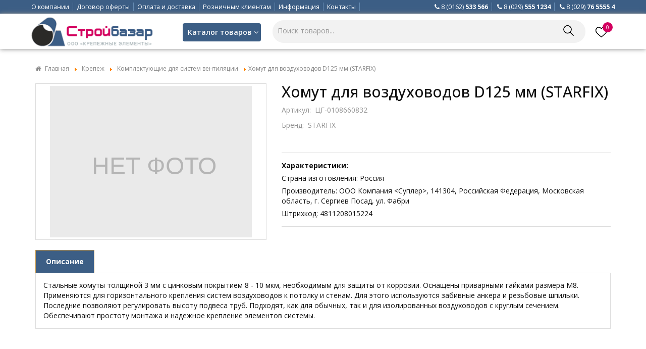

--- FILE ---
content_type: text/html; charset=utf-8
request_url: https://krepl.by/krepezh/komplektujuschie-dlja-sistem-ventiljacii/homut-dlja-vozduhovodov-d125-mm-starfix.html
body_size: 42799
content:
<!DOCTYPE html>
<html class="no-js" xmlns="http://www.w3.org/1999/xhtml" xml:lang="ru-ru" lang="ru-ru" >
<head>
<meta http-equiv="X-UA-Compatible" content="IE=edge">
<meta name="viewport" content="width=device-width, initial-scale=1">
<meta name="HandheldFriendly" content="True" />
 <base href="https://krepl.by/krepezh/komplektujuschie-dlja-sistem-ventiljacii/homut-dlja-vozduhovodov-d125-mm-starfix.html" />
	<meta http-equiv="content-type" content="text/html; charset=utf-8" />
	<meta name="keywords" content="Саморезы, шурупы, Анкера, Дюбели, Заклёпки, Такелаж, Нержавеющий крепеж, Ручной инструмент, Электроинструмент, Оборудование, Средства индивидуальной защиты, Строительные материалы" />
	<meta name="description" content="Хомут для воздуховодов D125 мм (STARFIX) в интернет-магазине Krepl.by! ➤ Бесплатная доставка по Бресту. Звоните и заказывайте: ☏+375 29 555-12-34. Цены первого поставщика. Большой выбор." />
	<title>Хомут для воздуховодов D125 мм (STARFIX) - цена 1.74 руб. ᐅ Купить в Бресте с доставкой</title>
	<link href="https://krepl.by/krepezh/komplektujuschie-dlja-sistem-ventiljacii/homut-dlja-vozduhovodov-d125-mm-starfix.html" rel="canonical" />
	<link href="/templates/urbis/favicon.ico" rel="shortcut icon" type="image/x-icon" />
	<link href="/templates/urbis/favicon.ico" rel="shortcut icon" type="image/vnd.microsoft.icon" />
	<link href="/media/com_phocacart/bootstrap/css/bs_modal_transition.css?039dddc2b3f4c68f12d218ae13c1a628" rel="stylesheet" type="text/css" />
	<link href="/media/com_phocacart/css/main.css?039dddc2b3f4c68f12d218ae13c1a628" rel="stylesheet" type="text/css" />
	<link href="/media/com_phocacart/js/barrating/themes/css-stars.css?039dddc2b3f4c68f12d218ae13c1a628" rel="stylesheet" type="text/css" />
	<link href="/media/com_phocacart/js/magnific/magnific-popup.css?039dddc2b3f4c68f12d218ae13c1a628" rel="stylesheet" type="text/css" />
	<script type="application/json" class="joomla-script-options new">{"phLangPC":{"COM_PHOCACART_CLOSE":"\u0417\u0430\u043a\u0440\u044b\u0442\u044c","COM_PHOCACART_ERROR_TITLE_NOT_SET":"\u0417\u0430\u0433\u043e\u043b\u043e\u0432\u043e\u043a \u043d\u0435 \u0437\u0430\u0434\u0430\u043d"},"phVarsPC":{"renderPageUrl":"https:\/\/krepl.by\/krepezh\/komplektujuschie-dlja-sistem-ventiljacii\/homut-dlja-vozduhovodov-d125-mm-starfix.html","token":"916fafc048d6c33fcc7aaabe542b83b3","basePath":"","isPOS":0,"view":"item","urlCheckoutChangeData":"\/index.php?option=com_phocacart&task=checkout.changedatabox&format=json&916fafc048d6c33fcc7aaabe542b83b3=1","mod_phocacart_filter":0,"mod_phocacart_search":0},"phParamsPC":{"loadChosen":0,"ajaxPaginationCategory":0,"ajaxSearchingFilteringItems":0,"theme":"bs3","dynamicChangePrice":0,"dynamicChangeStock":1,"dynamicChangeId":0,"dynamicChangeImage":1,"dynamicChangeUrlAttributes":0},"csrf.token":"916fafc048d6c33fcc7aaabe542b83b3","system.paths":{"root":"","base":""}}</script>
	<script src="/media/jui/js/jquery.min.js?039dddc2b3f4c68f12d218ae13c1a628" type="text/javascript"></script>
	<script src="/media/jui/js/jquery-migrate.min.js?039dddc2b3f4c68f12d218ae13c1a628" type="text/javascript"></script>
	<script src="/media/com_phocacart/js/phoca/phocacart.min.js?039dddc2b3f4c68f12d218ae13c1a628" type="text/javascript"></script>
	<script src="/media/com_phocacart/js/phoca/phocarequest.min.js?039dddc2b3f4c68f12d218ae13c1a628" type="text/javascript"></script>
	<script src="/media/com_phocacart/js/barrating/jquery.barrating.min.js?039dddc2b3f4c68f12d218ae13c1a628" type="text/javascript"></script>
	<script src="/media/com_phocacart/js/phoca/jquery.phocaswapimage.min.js?039dddc2b3f4c68f12d218ae13c1a628" defer="defer" async="async" type="text/javascript"></script>
	<script src="/media/com_phocacart/js/phoca/jquery.phocaattribute.min.js?039dddc2b3f4c68f12d218ae13c1a628" type="text/javascript"></script>
	<script src="/media/com_phocacart/js/magnific/jquery.magnific-popup.min.js?039dddc2b3f4c68f12d218ae13c1a628" type="text/javascript"></script>
	<script src="/media/com_phocacart/js/phoca/jquery.phocaattributerequired.min.js?039dddc2b3f4c68f12d218ae13c1a628" defer="defer" async="async" type="text/javascript"></script>
	<script src="/templates/urbis/js/ajaxsearch.js" type="text/javascript"></script>
	<script src="/media/system/js/core.js?039dddc2b3f4c68f12d218ae13c1a628" type="text/javascript"></script>
	<script type="text/javascript">
function phGetPriceFormat($price) {
	var $negative = 0;
 	if ($price < 0) {
 		$negative = 1;
	}
	if ($negative == 1 ) {
 		$price = Math.abs($price);
 	}
 	$price = phNumberFormat($price, "2", ",", "");
	$price = $price + " " + "р.";
	if ($negative == 1) {
		return "- " + "" + $price + "";
	} else {
		return "" + $price + "";
	}
}
 
jQuery(document).ready(function(){
   jQuery('#phitemrating').barrating({ showSelectedRating:false, theme: 'css-stars' });
});
jQuery(document).ready(function() {
	jQuery('#phImageBox').magnificPopup({
		tLoading: 'Загрузка',
		tClose: 'Закрыть',
		delegate: 'a.magnific',
		type: 'image',
		mainClass: 'mfp-img-mobile',
		zoom: {
			enabled: true,
			duration: 300,
			easing: 'ease-in-out'
		},
		gallery: {
			enabled: true,
			navigateByImgClick: true,
			tPrev: 'Предыдущий',
			tNext: 'Следующий',
			tCounter: '%curr% из %total%'
		},
		image: {
			titleSrc: function(item) {
				return item.el.attr('title');
			},
			tError: 'Картинка не загружена'
		}
	});
});function phItemWishListBoxFormAjax(phItemId) {
	var phUrl 	= "/index.php?option=com_phocacart&task=wishlist.add&format=json&916fafc048d6c33fcc7aaabe542b83b3=1&wishlistview=0";
	var phItem = '#' + phItemId;
	var phOptions = [];
	phOptions["view"] = 0;
	phOptions["method"]  = 2;
	phOptions["task"]  = "add";
	phOptions["type"]  = "wishlist";
	var phData = jQuery(phItem).serialize();
	phDoRequestMethods(phUrl, phData, phOptions);
}
 
    function searchFilter_186(page_num){

        var page_num = page_num?page_num:0;

        //console.log('page_num');

        var div_id = jQuery('#mod-ajaxsearch-searchword_186');

        jQuery(this)[tog(this.value)]('x');

        var value = jQuery('#mod-ajaxsearch-searchword_186').val();

		

		var value_parm_cst = jQuery('#ajaxsearch_186 .search_class').attr("href");

		jQuery('#ajaxsearch_186 .search_class').attr("href", value_parm_cst + '&searchword=' + value + '&ordering=newest&searchphrase=all');



		

        // var value   = jQuery(this).val();

        // console.log(value);

        jQuery('#mod-ajaxsearch-searchword_186').addClass('loading');



        if(value.length > 2){ 

            request = {

                    'option' : 'com_ajax',

                    'module' : 'ebajaxsearch',

                    'data'   : { module_idd: 186, search_in_article:"0", keyword: value, order: "alpha", title: "1", show_category: "1", description: "1", description_limit: "100", image: "1", catids: "", search_in_vm: "0", search_in_vm_show_price: "0", vmcatid: "", search_in_k2: "0", k2catid: "", search_in_hikashop: "0", hikashop_shop_price: "0", hikashopcatid: "", search_in_sppage: "0", spcatid: "", search_in_pc: "1", pccatid: "", page: page_num, result_limit: 30, search_article_fields: ["sf_title","sf_description"], search_k2_fields: ["k2_title","k2_description"], search_hs_fields: ["hs_title","hs_description"], search_sp_fields: ["sp_title","sp_description"], search_vm_fields: ["vm_title","vm_description"], search_pc_fields: ["pc_title","pc_category","pc_sku"], perpage_limit: 10,  redirect_search_url: 1},

                    'format' : 'raw'

                };

            jQuery.ajax({

				url   : 'https://krepl.by/',

                type   : 'POST',

                data   : request,

                success: function (response) {

                  // console.log(response);

				 // alert('AAA');

                  jQuery('#mod-ajaxsearch-searchword_186').removeClass('loading');

                  var data_response = replaceNbsps(response);

                  jQuery('.is_ajaxsearch_result_186').html(data_response);

                  // jQuery('.is_ajaxsearch_result_186').ebajaxsearchhighlight( value );

                }

            });

            return false;

        } else {

            jQuery('.is_ajaxsearch_result_186 .result_wrap').hide();

			jQuery('#mod-ajaxsearch-searchword_186').removeClass('loading');

        }

    }



jQuery(document).on("click", '.eb_viewall', function(){

    //limit.value = '';

    document.getElementById('mod-ajaxsearch-form-186').submit();

});



function tog(v){return v?'addClass':'removeClass';} 

jQuery(document).on('input', '.clearable', function(){

    jQuery(this)[tog(this.value)]('x');

    }).on('mousemove', '.x', function( e ){

        jQuery(this)[tog(this.offsetWidth-18 < e.clientX-this.getBoundingClientRect().left)]('onX');   

    }).on('click', '.onX', function( ev ){

            ev.preventDefault();

            var form_id = jQuery(this).closest('form').attr('id');

            var div_id = jQuery("#"+form_id).parent('div').attr('id');

            jQuery('#'+div_id+' .is_ajaxsearch_result_186 .result_wrap').hide();

            jQuery(this).removeClass('x onX').val('').change();

            var value   = jQuery(this).val();

            request = {

                'option' : 'com_ajax',

                'module' : 'ebajaxsearch',

                'data'   : { module_idd: 186, search_in_article:"0", keyword: value, order: "alpha", title: "1", show_category: "1", description: "1", description_limit: "100", image: "1", catids: "", search_in_vm: "0", search_in_vm_show_price: "0", vmcatid: "", search_in_k2: "0", k2catid: "", search_in_hikashop: "0", hikashop_shop_price: "0", hikashopcatid: "", search_in_sppage: "0", spcatid: "", search_in_pc: "1", pccatid: "", result_limit: 30, search_article_fields: ["sf_title","sf_description"], search_k2_fields: ["k2_title","k2_description"], search_hs_fields: ["hs_title","hs_description"], search_sp_fields: ["sp_title","sp_description"], search_vm_fields: ["vm_title","vm_description"], search_pc_fields: ["pc_title","pc_category","pc_sku"], perpage_limit: 10,  redirect_search_url: 1},

                'format' : 'raw'

            };

            jQuery.ajax({

                url   : 'https://krepl.by/',			                

				type   : 'POST',

                data   : request,

                success: function (response) {

                    // alert(response);

                    jQuery('#'+div_id+' .is_ajaxsearch_result_186').html(response);

                }

            });

            return false;

    });
 
function phItemRemoveWishListFormAjax(phItemId) {
	var phUrl 	= "/index.php?option=com_phocacart&task=wishlist.remove&format=json&916fafc048d6c33fcc7aaabe542b83b3=1&wishlistview=0";
	var phItem = '#' + phItemId;
	var phOptions = [];
	phOptions["view"] = 0;
	phOptions["method"]  = 2;
	phOptions["task"]  = "remove";
	phOptions["type"]  = "wishlist";
	var phData = jQuery(phItem).serialize();
	phDoRequestMethods(phUrl, phData, phOptions);
}
 
	</script>
	<meta property="og:type" content="article" />
	<meta property="og:title" content="Хомут для воздуховодов D125 мм (STARFIX) - цена 1.74 руб. ᐅ Купить в Бресте с доставкой" />
	<meta property="og:url" content="https://krepl.by/krepezh/komplektujuschie-dlja-sistem-ventiljacii/homut-dlja-vozduhovodov-d125-mm-starfix.html" />
	<meta property="og:image" content="https://krepl.by/templates/urbis/images/logo.jpg" />
	<meta property="og:image:width" content="200" />
	<meta property="og:image:height" content="200" />
	<meta property="og:description" content="Хомут для воздуховодов D125 мм (STARFIX) в интернет-магазине Krepl.by! ➤ Бесплатная доставка по Бресту. Звоните и заказывайте: ☏+375 29 555-12-34. Цены первого поставщика. Большой выбор." />
	<meta name="twitter:card" content="summary_large_image" />
	<meta name="twitter:description" content="Хомут для воздуховодов D125 мм (STARFIX) в интернет-магазине Krepl.by! ➤ Бесплатная доставка по Бресту. Звоните и заказывайте: ☏+375 29 555-12-34. Цены первого поставщика. Большой выбор." />
	<meta name="twitter:title" content="Хомут для воздуховодов D125 мм (STARFIX) - цена 1.74 руб. ᐅ Купить в Бресте с доставкой" />
	<meta name="twitter:image" content="https://krepl.by/templates/urbis/images/logo.jpg" />

 
 <link href="/templates/urbis/bootstrap/css/bootstrap.min.css"  rel="stylesheet" media="screen">
 <script src="/templates/urbis/bootstrap/js/bootstrap.min.js" type="text/javascript"></script>
 <link href="/templates/urbis/css/template.css"  rel="stylesheet" media="screen">
<link rel="stylesheet" type="text/css" href="/templates/urbis/css/font-awesome.min.css">
<link rel="stylesheet" type="text/css" href="/templates/urbis/css/et-line-fonts.css">
<link rel="stylesheet" type="text/css" href="/templates/urbis/css/animate.css">
<link rel="stylesheet" type="text/css" href="/templates/urbis/css/meanmenu.min.css">
<link rel="stylesheet" type="text/css" href="/templates/urbis/css/header.css">
<link rel="stylesheet" type="text/css" href="/templates/urbis/css/styles.css">
<style>@media (max-width: 767px) {.header-menu.topheader-menu > ul{display: none !important;}} .mean-container .mean-nav ul{display: none;}</style>

 
</head>
<body  class="mainpagecontent">


<header class="header">
<div class="topbar">
<div class="container no-padding">
<div class="row">
<div class="col-md-7 hidden-sm hidden-xs">
<ul class="menu" >
<li class="item-536"><a href="/company.html" >О компании</a></li><li class="item-129"><a href="/dogovor-oferty.html" >Договор оферты</a></li><li class="item-534"><a href="/oplata.html" >Оплата и доставка</a></li><li class="item-962"><a href="/roznica.html" >Розничным клиентам</a></li><li class="item-535"><a href="/news.html" >Информация</a></li><li class="item-4"><a href="/kontakty.html" >Контакты</a></li><li class="hidden-md hidden-lg item-536"><a href="/company.html" >О компании</a></li><li class="hidden-md hidden-lg item-129"><a href="/dogovor-oferty.html" >Договор оферты</a></li><li class="hidden-md hidden-lg item-534"><a href="/oplata.html" >Оплата и доставка</a></li><li class="hidden-md hidden-lg item-962"><a href="/roznica.html" >Розничным клиентам</a></li><li class="hidden-md hidden-lg item-535"><a href="/news.html" >Информация</a></li><li class="hidden-md hidden-lg item-4"><a href="/kontakty.html" >Контакты</a></li></ul>

</div>


<div class="custom col-md-5 floatright text-right"  >
	<ul class="menu">
<li class="hidden-xs"><i class="fa fa-phone"></i> 8 (0162) <strong>533 566</strong></li>
<li><i class="fa fa-phone"></i> <a href="tel:+375295551234">8 (029) <strong>555 1234</strong></a></li>
<li><i class="fa fa-phone"></i> <a href="tel:+375297655554">8 (029) <strong>76 5555 4</strong></a></li>
</ul></div>

</div></div></div>
<div class="topline">
<div class="container no-padding">
<div class="row">
 <div class="col-lg-3 col-md-3 col-sm-4 col-xs-3">
                            <div class="logo" id="top">
<a href="/">
<img src="/templates/urbis/images/logo.png" class="hidden-lg hidden-md hidden-sm" alt="ООО Крепежные Элементы">
<img src="/templates/urbis/images/logo-white.png"  class="whitelogo hidden-xs" alt="ООО Крепежные Элементы">
</a>
                            </div>
 </div>
<div class="col-lg-2 col-md-3 hidden-sm hidden-xs">
<div class="header-menu topheader-menu">
 <ul class="menu" >
<li class="item-551 default current active menu-item-has-children dropdown parent"><a href="/" class="dropdown-toggle toplevel">Каталог товаров</a><ul class="level1 dropdown_menu child"><li class="level1 menu-item-has-children parent"><a href="/elektroinstrumenty-bull-makita-wortex-fiolent.html"><span>Электроинструменты BULL, MAKITA, WORTEX, ФИОЛЕНТ</span></a><ul class="level2 dropdown_menu child" style=""><li class="level2"><a href="/elektroinstrumenty-bull-makita-wortex-fiolent/nabory-instrumenta.html"><span>Наборы инструмента</span></a></li><li class="level2"><a href="/elektroinstrumenty-bull-makita-wortex-fiolent/derevoobrabotka.html"><span>Деревообработка</span></a></li><li class="level2"><a href="/elektroinstrumenty-bull-makita-wortex-fiolent/metalloobrabotka.html"><span>Металлообработка</span></a></li><li class="level2"><a href="/elektroinstrumenty-bull-makita-wortex-fiolent/akcionnye-nabory.html"><span>Акционные наборы</span></a></li><li class="level2"><a href="/elektroinstrumenty-bull-makita-wortex-fiolent/chemodany-boksy.html"><span>Чемоданы, боксы</span></a></li><li class="level2"><a href="/elektroinstrumenty-bull-makita-wortex-fiolent/shlifovanie-i-polirovka.html"><span>Шлифование и полировка</span></a></li><li class="level2"><a href="/elektroinstrumenty-bull-makita-wortex-fiolent/pilenie.html"><span>Пиление</span></a></li><li class="level2"><a href="/elektroinstrumenty-bull-makita-wortex-fiolent/akkumuljatornaja-tehnika.html"><span>Аккумуляторная техника</span></a></li><li class="level2"><a href="/elektroinstrumenty-bull-makita-wortex-fiolent/obrabotka-betona.html"><span>Обработка бетона</span></a></li><li class="level2"><a href="/elektroinstrumenty-bull-makita-wortex-fiolent/obschestroitelnyy-instrument.html"><span>Общестроительный инструмент</span></a></li><li class="level2"><a href="/elektroinstrumenty-bull-makita-wortex-fiolent/fiksacija.html"><span>Фиксация</span></a></li></ul></li><li class="level1 menu-item-has-children parent"><a href="/krepezh.html"><span>Крепеж</span></a><ul class="level2 dropdown_menu child" style=""><li class="level2"><a href="/krepezh/komplektujuschie-dlja-sistem-ventiljacii.html"><span>Комплектующие для систем вентиляции</span></a></li><li class="level2"><a href="/krepezh/nerzhavejuschiy-krepezh.html"><span>Нержавеющий крепеж</span></a></li><li class="level2"><a href="/krepezh/ankernyy-krepezh.html"><span>Анкерный крепеж</span></a></li><li class="level2"><a href="/krepezh/samorezy-i-shurupy.html"><span>Саморезы и шурупы</span></a></li><li class="level2"><a href="/krepezh/skobjanye-izdelija.html"><span>Скобяные изделия</span></a></li><li class="level2"><a href="/krepezh/takelazh.html"><span>Такелаж</span></a></li><li class="level2"><a href="/krepezh/homuty.html"><span>Хомуты</span></a></li><li class="level2"><a href="/krepezh/perforirovannyy-krepezh.html"><span>Перфорированный крепеж</span></a></li><li class="level2"><a href="/krepezh/djubelnaja-tehnika.html"><span>Дюбельная техника</span></a></li><li class="level2"><a href="/krepezh/zaklepki.html"><span>Заклепки</span></a></li><li class="level2"><a href="/krepezh/mebelnaja-furnitura.html"><span>Мебельная фурнитура</span></a></li><li class="level2"><a href="/krepezh/metricheskiy-krepezh.html"><span>Метрический крепеж</span></a></li><li class="level2"><a href="/krepezh/gvozdi.html"><span>Гвозди</span></a></li><li class="level2"><a href="/krepezh/specialnyy-krepezh.html"><span>Специальный крепеж</span></a></li></ul></li><li class="level1 menu-item-has-children parent"><a href="/sadovyy-instrument.html"><span>Садовый инструмент</span></a><ul class="level2 dropdown_menu child" style=""><li class="level2"><a href="/sadovyy-instrument/leyki.html"><span>Лейки</span></a></li><li class="level2"><a href="/sadovyy-instrument/sekatory-kustorezy-nozhnicy-nozhi.html"><span>Секаторы, кусторезы, ножницы, ножи</span></a></li><li class="level2"><a href="/sadovyy-instrument/instrument-dlja-obrabotki-pochvy.html"><span>Инструмент для обработки почвы</span></a></li><li class="level2"><a href="/sadovyy-instrument/ukryvnoy-material.html"><span>Укрывной материал</span></a></li><li class="level2"><a href="/sadovyy-instrument/zabory-derzhateli.html"><span>Заборы, держатели</span></a></li><li class="level2"><a href="/sadovyy-instrument/udobrenija.html"><span>Удобрения</span></a></li><li class="level2"><a href="/sadovyy-instrument/lopaty-grabli-vily-kosy-cherenki.html"><span>Лопаты, грабли, вилы, косы, черенки</span></a></li><li class="level2"><a href="/sadovyy-instrument/sadovyy-instrument-fiskars.html"><span>Садовый инструмент FISKARS</span></a></li><li class="level2"><a href="/sadovyy-instrument/polivochnye-prinadlezhnosti-shlangi.html"><span>Поливочные принадлежности, шланги</span></a></li></ul></li><li class="level1 menu-item-has-children parent"><a href="/izmeritelnyy-instrument.html"><span>Измерительный инструмент</span></a><ul class="level2 dropdown_menu child" style=""><li class="level2"><a href="/izmeritelnyy-instrument/dalnomery.html"><span>Дальномеры</span></a></li><li class="level2"><a href="/izmeritelnyy-instrument/detektory-provodki-pirometry-teplovizory.html"><span>Детекторы проводки, пирометры, тепловизоры</span></a></li><li class="level2"><a href="/izmeritelnyy-instrument/inspekcionnye-kamery.html"><span>Инспекционные камеры</span></a></li><li class="level2"><a href="/izmeritelnyy-instrument/kurvimetry.html"><span>Курвиметры</span></a></li><li class="level2"><a href="/izmeritelnyy-instrument/lazery-dlja-ukladki-plitki.html"><span>Лазеры для укладки плитки</span></a></li><li class="level2"><a href="/izmeritelnyy-instrument/niveliry-lazernye-i-postroiteli-ploskostey.html"><span>Нивелиры лазерные и построители плоскостей</span></a></li><li class="level2"><a href="/izmeritelnyy-instrument/niveliry-opticheskie.html"><span>Нивелиры оптические</span></a></li><li class="level2"><a href="/izmeritelnyy-instrument/niveliry-rotacionnye.html"><span>Нивелиры ротационные</span></a></li><li class="level2"><a href="/izmeritelnyy-instrument/prinadlezhnosti-dlja-izmeritelnogo-oborudovanija.html"><span>Принадлежности для измерительного оборудования</span></a></li><li class="level2"><a href="/izmeritelnyy-instrument/ruletki-mernye-lenty.html"><span>Рулетки, мерные ленты</span></a></li><li class="level2"><a href="/izmeritelnyy-instrument/uglomery.html"><span>Угломеры</span></a></li><li class="level2"><a href="/izmeritelnyy-instrument/ugolniki.html"><span>Угольники</span></a></li><li class="level2"><a href="/izmeritelnyy-instrument/urovni.html"><span>Уровни</span></a></li><li class="level2"><a href="/izmeritelnyy-instrument/lineyki.html"><span>Линейки</span></a></li><li class="level2"><a href="/izmeritelnyy-instrument/shablony-profiley.html"><span>Шаблоны профилей</span></a></li><li class="level2"><a href="/izmeritelnyy-instrument/shtangencirkuli.html"><span>Штангенциркули</span></a></li></ul></li><li class="level1 menu-item-has-children parent"><a href="/ruchnoj-instrument.html"><span>Ручной инструмент</span></a><ul class="level2 dropdown_menu child" style=""><li class="level2"><a href="/ruchnoj-instrument/instrument-dlja-razmetki.html"><span>Инструмент для разметки</span></a></li><li class="level2"><a href="/ruchnoj-instrument/maljarnyy-instrument.html"><span>Малярный инструмент</span></a></li><li class="level2"><a href="/ruchnoj-instrument/metalloobrabatyvajuschiy-instrument.html"><span>Металлообрабатывающий инструмент</span></a></li><li class="level2"><a href="/ruchnoj-instrument/obschestroitelnyy-instrument.html"><span>Общестроительный инструмент</span></a></li><li class="level2"><a href="/ruchnoj-instrument/sistema-ukladki-plitki-dls.html"><span>Система укладки плитки DLS</span></a></li><li class="level2"><a href="/ruchnoj-instrument/sistema-ukladki-plitki-tayg.html"><span>Система укладки плитки TAYG</span></a></li><li class="level2"><a href="/ruchnoj-instrument/slesarno-stoljarnyy-instrument.html"><span>Слесарно-столярный инструмент</span></a></li><li class="level2"><a href="/ruchnoj-instrument/shtukaturno-otdelochnyy-instrument.html"><span>Штукатурно-отделочный инструмент</span></a></li></ul></li><li class="level1 menu-item-has-children parent"><a href="/elektroinstrument.html"><span>Электроинструменты BOSCH, BULL, MAKITA, MOLOT, WORTEX, ФИОЛЕНТ</span></a><ul class="level2 dropdown_menu child" style=""><li class="level2"><a href="/elektroinstrument/akkumuljatornaja-tehnika.html"><span>Аккумуляторная техника</span></a></li><li class="level2"><a href="/elektroinstrument/derevoobrabotka.html"><span>Деревообработка</span></a></li><li class="level2"><a href="/elektroinstrument/metalloobrabotka.html"><span>Металлообработка</span></a></li><li class="level2"><a href="/elektroinstrument/nabory-instrumenta.html"><span>Наборы инструмента</span></a></li><li class="level2"><a href="/elektroinstrument/obrabotka-betona.html"><span>Обработка бетона</span></a></li><li class="level2"><a href="/elektroinstrument/obschestroitelnyy-instrument.html"><span>Общестроительный инструмент</span></a></li><li class="level2"><a href="/elektroinstrument/pilenie.html"><span>Пиление</span></a></li><li class="level2"><a href="/elektroinstrument/fiksacija.html"><span>Фиксация</span></a></li><li class="level2"><a href="/elektroinstrument/chemodany-boksy.html"><span>Чемоданы, боксы</span></a></li><li class="level2"><a href="/elektroinstrument/shlifovanie-i-polirovka.html"><span>Шлифование и полировка</span></a></li><li class="level2"><a href="/elektroinstrument/akcionnye-nabory.html"><span>Акционные наборы</span></a></li></ul></li><li class="level1 menu-item-has-children parent"><a href="/osnastka-k-elektroinstrumentu.html"><span>Оснастка к электроинструменту</span></a><ul class="level2 dropdown_menu child" style=""><li class="level2"><a href="/osnastka-k-elektroinstrumentu/almaznaja-rezka-shlifovanie-i-sverlenie.html"><span>Алмазная резка, шлифование и сверление</span></a></li><li class="level2"><a href="/osnastka-k-elektroinstrumentu/osnastka-dlja-dreley-shurupovertov.html"><span>Оснастка для дрелей, шуруповертов</span></a></li><li class="level2"><a href="/osnastka-k-elektroinstrumentu/osnastka-dlja-impulsnyh-pajalnikov-dlja-plastika-wortex.html"><span>Оснастка для импульсных паяльников для пластика WORTEX</span></a></li><li class="level2"><a href="/osnastka-k-elektroinstrumentu/shlifovanie-i-polirovanie.html"><span>Шлифование и полирование</span></a></li><li class="level2"><a href="/osnastka-k-elektroinstrumentu/pily-i-pilki.html"><span>Пилы и пилки</span></a></li><li class="level2"><a href="/osnastka-k-elektroinstrumentu/koronki.html"><span>Коронки</span></a></li><li class="level2"><a href="/osnastka-k-elektroinstrumentu/frezerovanie.html"><span>Фрезерование</span></a></li><li class="level2"><a href="/osnastka-k-elektroinstrumentu/osnastka-dlja-uglovyh-shlifmashin.html"><span>Оснастка для угловых шлифмашин</span></a></li><li class="level2"><a href="/osnastka-k-elektroinstrumentu/sverlenie.html"><span>Сверление</span></a></li><li class="level2"><a href="/osnastka-k-elektroinstrumentu/osnastka-dlja-mnogofunkcionalnogo-instrumenta.html"><span>Оснастка для многофункционального инструмента</span></a></li><li class="level2"><a href="/osnastka-k-elektroinstrumentu/razrushenie-kamnja-i-betona.html"><span>Разрушение камня и бетона</span></a></li><li class="level2"><a href="/osnastka-k-elektroinstrumentu/osnastka-dremel.html"><span>Оснастка DREMEL</span></a></li><li class="level2"><a href="/osnastka-k-elektroinstrumentu/nabory-osnastki.html"><span>Наборы оснастки</span></a></li><li class="level2"><a href="/osnastka-k-elektroinstrumentu/prinadlezhnosti-dlja-elektroinstrumenta.html"><span>Принадлежности для электроинструмента</span></a></li><li class="level2"><a href="/osnastka-k-elektroinstrumentu/akcionnye-nabory.html"><span>Акционные наборы</span></a></li></ul></li><li class="level1 menu-item-has-children parent"><a href="/pnevmaticheskoe-i-gidravlicheskoe-oborudovanie.html"><span>Пневматическое и гидравлическое оборудование</span></a><ul class="level2 dropdown_menu child" style=""><li class="level2"><a href="/pnevmaticheskoe-i-gidravlicheskoe-oborudovanie/bloki-podgotovki-vozduha-reguljatory.html"><span>Блоки подготовки воздуха, регуляторы</span></a></li><li class="level2"><a href="/pnevmaticheskoe-i-gidravlicheskoe-oborudovanie/domkraty-gidravlicheskoe-oborudovanie.html"><span>Домкраты, гидравлическое оборудование</span></a></li><li class="level2"><a href="/pnevmaticheskoe-i-gidravlicheskoe-oborudovanie/kompressory.html"><span>Компрессоры</span></a></li><li class="level2"><a href="/pnevmaticheskoe-i-gidravlicheskoe-oborudovanie/kraskoraspyliteli-pnevmaticheskie.html"><span>Краскораспылители пневматические</span></a></li><li class="level2"><a href="/pnevmaticheskoe-i-gidravlicheskoe-oborudovanie/nabory-pnevmoinstrumenta.html"><span>Наборы пневмоинструмента</span></a></li><li class="level2"><a href="/pnevmaticheskoe-i-gidravlicheskoe-oborudovanie/otboynye-pnevmomolotki.html"><span>Отбойные пневмомолотки</span></a></li><li class="level2"><a href="/pnevmaticheskoe-i-gidravlicheskoe-oborudovanie/pnevmogaykoverty-vintoverty.html"><span>Пневмогайковерты, винтоверты</span></a></li><li class="level2"><a href="/pnevmaticheskoe-i-gidravlicheskoe-oborudovanie/pnevmogravery.html"><span>Пневмограверы</span></a></li><li class="level2"><a href="/pnevmaticheskoe-i-gidravlicheskoe-oborudovanie/pnevmodreli-shurupoverty.html"><span>Пневмодрели, шуруповерты</span></a></li><li class="level2"><a href="/pnevmaticheskoe-i-gidravlicheskoe-oborudovanie/pnevmopistolety-moechnye-produvochnye-prochie.html"><span>Пневмопистолеты моечные, продувочные, прочие</span></a></li><li class="level2"><a href="/pnevmaticheskoe-i-gidravlicheskoe-oborudovanie/pnevmoskobogvozdezabivateli.html"><span>Пневмоскобо(гвозде)забиватели</span></a></li><li class="level2"><a href="/pnevmaticheskoe-i-gidravlicheskoe-oborudovanie/pnevmosteplery.html"><span>Пневмостеплеры</span></a></li><li class="level2"><a href="/pnevmaticheskoe-i-gidravlicheskoe-oborudovanie/pnevmoshlifmashiny.html"><span>Пневмошлифмашины</span></a></li><li class="level2"><a href="/pnevmaticheskoe-i-gidravlicheskoe-oborudovanie/rukava-rezinovye-napornye-shlangi.html"><span>Рукава резиновые напорные, шланги</span></a></li><li class="level2"><a href="/pnevmaticheskoe-i-gidravlicheskoe-oborudovanie/soedinenija-dlja-pnevmoinstrumenta.html"><span>Соединения для пневмоинструмента</span></a></li><li class="level2"><a href="/pnevmaticheskoe-i-gidravlicheskoe-oborudovanie/rukava-napornye-shlangi.html"><span>Рукава напорные, шланги</span></a></li></ul></li><li class="level1 menu-item-has-children parent"><a href="/stroitelnoe-oborudovanie.html"><span>Строительное оборудование</span></a><ul class="level2 dropdown_menu child" style=""><li class="level2"><a href="/stroitelnoe-oborudovanie/benzorezy.html"><span>Бензорезы</span></a></li><li class="level2"><a href="/stroitelnoe-oborudovanie/betonosmesiteli-rastvorosmesiteli.html"><span>Бетоносмесители, растворосмесители</span></a></li><li class="level2"><a href="/stroitelnoe-oborudovanie/vibratory-glubinnye.html"><span>Вибраторы глубинные</span></a></li><li class="level2"><a href="/stroitelnoe-oborudovanie/vibratory-ploschadochnye.html"><span>Вибраторы площадочные</span></a></li><li class="level2"><a href="/stroitelnoe-oborudovanie/vibroplity.html"><span>Виброплиты</span></a></li><li class="level2"><a href="/stroitelnoe-oborudovanie/vibroreyki.html"><span>Виброрейки</span></a></li><li class="level2"><a href="/stroitelnoe-oborudovanie/vibrotrambovki.html"><span>Вибротрамбовки</span></a></li><li class="level2"><a href="/stroitelnoe-oborudovanie/gruzopodemnoe-oborudovanie.html"><span>Грузоподъемное оборудование</span></a></li><li class="level2"><a href="/stroitelnoe-oborudovanie/lestnicy-stremjanki-lesa-podmosti-musoroprovod-stroitelnyy.html"><span>Лестницы, стремянки, леса, подмости, мусоропровод строительный</span></a></li><li class="level2"><a href="/stroitelnoe-oborudovanie/mashiny-zaglazhivajuschie.html"><span>Машины заглаживающие</span></a></li><li class="level2"><a href="/stroitelnoe-oborudovanie/motopompy.html"><span>Мотопомпы</span></a></li><li class="level2"><a href="/stroitelnoe-oborudovanie/stanki.html"><span>Станки</span></a></li><li class="level2"><a href="/stroitelnoe-oborudovanie/stanki-dlja-rezki-kamnja.html"><span>Станки для резки камня</span></a></li><li class="level2"><a href="/stroitelnoe-oborudovanie/tachki-i-telezhki.html"><span>Тачки и тележки</span></a></li><li class="level2"><a href="/stroitelnoe-oborudovanie/transformatory-ponizhajuschie.html"><span>Трансформаторы понижающие</span></a></li><li class="level2"><a href="/stroitelnoe-oborudovanie/truboobrabatyvajuschee-oborudovanie.html"><span>Трубообрабатывающее оборудование</span></a></li><li class="level2"><a href="/stroitelnoe-oborudovanie/elektrostancii.html"><span>Электростанции</span></a></li></ul></li><li class="level1 menu-item-has-children parent"><a href="/stroitelnye-i-otdelochnye-materialy.html"><span>Строительные и отделочные материалы</span></a><ul class="level2 dropdown_menu child" style=""><li class="level2"><a href="/stroitelnye-i-otdelochnye-materialy/emkosti-kryshki.html"><span>Емкости, крышки</span></a></li><li class="level2"><a href="/stroitelnye-i-otdelochnye-materialy/setka.html"><span>Сетка</span></a></li><li class="level2"><a href="/stroitelnye-i-otdelochnye-materialy/germetiki.html"><span>Герметики</span></a></li><li class="level2"><a href="/stroitelnye-i-otdelochnye-materialy/kley.html"><span>Клей</span></a></li><li class="level2"><a href="/stroitelnye-i-otdelochnye-materialy/kraski-laki-gruntovki-aerozolnye.html"><span>Краски, лаки, грунтовки аэрозольные</span></a></li><li class="level2"><a href="/stroitelnye-i-otdelochnye-materialy/pena-montazhnaja.html"><span>Пена монтажная</span></a></li><li class="level2"><a href="/stroitelnye-i-otdelochnye-materialy/pistolety-dlja-peny-germetika.html"><span>Пистолеты для пены, герметика</span></a></li><li class="level2"><a href="/stroitelnye-i-otdelochnye-materialy/plenka-ukryvnoy-material.html"><span>Пленка, укрывной материал</span></a></li><li class="level2"><a href="/stroitelnye-i-otdelochnye-materialy/uplotnitel.html"><span>Уплотнитель</span></a></li></ul></li><li class="level1 menu-item-has-children parent"><a href="/masla-motornye-transmissionnye-kompressornye-dlja-smazki-cepey.html"><span>Масла моторные, трансмиссионные, компрессорные, для смазки цепей</span></a><ul class="level2 dropdown_menu child" style=""><li class="level2"><a href="/masla-motornye-transmissionnye-kompressornye-dlja-smazki-cepey/masla-i-smazki-reduktornye-transmissionnye-dlja-smazki-cepey-i-pr.html"><span>Масла и смазки редукторные, трансмиссионные, для смазки цепей и пр.</span></a></li><li class="level2"><a href="/masla-motornye-transmissionnye-kompressornye-dlja-smazki-cepey/masla-kompressornye.html"><span>Масла компрессорные</span></a></li><li class="level2"><a href="/masla-motornye-transmissionnye-kompressornye-dlja-smazki-cepey/masla-motornye-2-h-taktnye.html"><span>Масла моторные 2-х тактные</span></a></li><li class="level2"><a href="/masla-motornye-transmissionnye-kompressornye-dlja-smazki-cepey/masla-motornye-4-h-taktnye-dlja-gazonokosilok-kultivatorov.html"><span>Масла моторные 4-х тактные для газонокосилок, культиваторов</span></a></li></ul></li><li class="level1 menu-item-has-children parent"><a href="/svarochnoe-oborudovanie-i-materialy.html"><span>Сварочное оборудование и материалы</span></a><ul class="level2 dropdown_menu child" style=""><li class="level2"><a href="/svarochnoe-oborudovanie-i-materialy/apparaty-dlja-svarki-neplavjaschimsja-elektrodom-tig.html"><span>Аппараты для сварки неплавящимся электродом (TIG)</span></a></li><li class="level2"><a href="/svarochnoe-oborudovanie-i-materialy/prutki-prisadochnye-dlja-svarki-aljuminija.html"><span>Прутки присадочные для сварки алюминия</span></a></li><li class="level2"><a href="/svarochnoe-oborudovanie-i-materialy/prutki-prisadochnye-dlja-svarki-nerzhavejuschey-stali.html"><span>Прутки присадочные для сварки нержавеющей стали</span></a></li><li class="level2"><a href="/svarochnoe-oborudovanie-i-materialy/apparaty-dlja-plazmennoy-rezki-cut.html"><span>Аппараты для плазменной резки (CUT)</span></a></li><li class="level2"><a href="/svarochnoe-oborudovanie-i-materialy/apparaty-dlja-poluavtomaticheskoy-svarki-mig-mag-flux.html"><span>Аппараты для полуавтоматической сварки (MIG/MAG/FLUX)</span></a></li><li class="level2"><a href="/svarochnoe-oborudovanie-i-materialy/apparaty-dlja-ruchnoy-svarki-pokrytym-elektrodom-mma.html"><span>Аппараты для ручной сварки покрытым электродом (MMA)</span></a></li><li class="level2"><a href="/svarochnoe-oborudovanie-i-materialy/gorelki-i-rezaki-gazovye.html"><span>Горелки и резаки газовые</span></a></li><li class="level2"><a href="/svarochnoe-oborudovanie-i-materialy/kabel-svarochnyy-razemy.html"><span>Кабель сварочный, разъемы</span></a></li><li class="level2"><a href="/svarochnoe-oborudovanie-i-materialy/klemmy-zazemlenija.html"><span>Клеммы заземления</span></a></li><li class="level2"><a href="/svarochnoe-oborudovanie-i-materialy/magnity-derzhateli-dlja-svarki.html"><span>Магниты держатели для сварки</span></a></li><li class="level2"><a href="/svarochnoe-oborudovanie-i-materialy/manometry-svarochnye.html"><span>Манометры сварочные</span></a></li><li class="level2"><a href="/svarochnoe-oborudovanie-i-materialy/prinadlezhnosti-dlja-plazmennoy-rezki-cut.html"><span>Принадлежности для плазменной резки (CUT)</span></a></li><li class="level2"><a href="/svarochnoe-oborudovanie-i-materialy/prinadlezhnosti-dlja-poluavtomaticheskoy-svarki-mig-mag-flux.html"><span>Принадлежности для полуавтоматической сварки (MIG/MAG/FLUX)</span></a></li><li class="level2"><a href="/svarochnoe-oborudovanie-i-materialy/prinadlezhnosti-dlja-ruchnoy-svarki-pokrytym-elektrodom-mma.html"><span>Принадлежности для ручной сварки покрытым электродом (MMA)</span></a></li><li class="level2"><a href="/svarochnoe-oborudovanie-i-materialy/prinadlezhnosti-dlja-svarki-neplavjaschimsja-elektrodom-tig.html"><span>Принадлежности для сварки неплавящимся электродом (TIG)</span></a></li><li class="level2"><a href="/svarochnoe-oborudovanie-i-materialy/prinadlezhnosti-dlja-svarki-prochie.html"><span>Принадлежности для сварки прочие</span></a></li><li class="level2"><a href="/svarochnoe-oborudovanie-i-materialy/prinadlezhnosti-dlja-tochechnoy-svarki-spotter.html"><span>Принадлежности для точечной сварки (SPOTTER)</span></a></li><li class="level2"><a href="/svarochnoe-oborudovanie-i-materialy/provoloka-svarochnaja-flux.html"><span>Проволока сварочная FLUX</span></a></li><li class="level2"><a href="/svarochnoe-oborudovanie-i-materialy/provoloka-svarochnaja-dlja-svarki-aljuminija.html"><span>Проволока сварочная для сварки алюминия</span></a></li><li class="level2"><a href="/svarochnoe-oborudovanie-i-materialy/provoloka-svarochnaja-dlja-svarki-nerzhavejuschey-stali.html"><span>Проволока сварочная для сварки нержавеющей стали</span></a></li><li class="level2"><a href="/svarochnoe-oborudovanie-i-materialy/provoloka-svarochnaja-dlja-svarki-uglerodistyh-i-nizkolegirovannyh-staley.html"><span>Проволока сварочная для сварки углеродистых и низколегированных сталей</span></a></li><li class="level2"><a href="/svarochnoe-oborudovanie-i-materialy/reduktory-svarochnye.html"><span>Редукторы сварочные</span></a></li><li class="level2"><a href="/svarochnoe-oborudovanie-i-materialy/rukav-kislorodnyy.html"><span>Рукав кислородный</span></a></li><li class="level2"><a href="/svarochnoe-oborudovanie-i-materialy/rukav-propanovyy.html"><span>Рукав пропановый</span></a></li><li class="level2"><a href="/svarochnoe-oborudovanie-i-materialy/elektrody.html"><span>Электроды</span></a></li></ul></li><li class="level1 menu-item-has-children parent"><a href="/elektrotehnicheskaja-produkcija.html"><span>Электротехническая продукция</span></a><ul class="level2 dropdown_menu child" style=""><li class="level2"><a href="/elektrotehnicheskaja-produkcija/novogodniy-assortiment-2024-2025.html"><span>Новогодний ассортимент 2024/2025</span></a></li><li class="level2"><a href="/elektrotehnicheskaja-produkcija/tovar-sezona.html"><span>!Товар Сезона</span></a></li><li class="level2"><a href="/elektrotehnicheskaja-produkcija/aksessuary-dlja-elektrotehniki.html"><span>Аксессуары для электротехники</span></a></li><li class="level2"><a href="/elektrotehnicheskaja-produkcija/bezopasnost-sistemy-kontrolja.html"><span>Безопасность системы контроля</span></a></li><li class="level2"><a href="/elektrotehnicheskaja-produkcija/besprovodnye-sistemy-upravlenija.html"><span>Беспроводные системы управления</span></a></li><li class="level2"><a href="/elektrotehnicheskaja-produkcija/ventiljatory-i-aksessuary.html"><span>Вентиляторы и аксессуары</span></a></li><li class="level2"><a href="/elektrotehnicheskaja-produkcija/instrumenty-elektrika.html"><span>Инструменты электрика</span></a></li><li class="level2"><a href="/elektrotehnicheskaja-produkcija/informacionnye-znaki-tablichki-birki.html"><span>Информационные знаки, таблички, бирки</span></a></li><li class="level2"><a href="/elektrotehnicheskaja-produkcija/kabelenesuschie-sistemy.html"><span>Кабеленесущие системы</span></a></li><li class="level2"><a href="/elektrotehnicheskaja-produkcija/kabel-provod.html"><span>Кабель, провод</span></a></li><li class="level2"><a href="/elektrotehnicheskaja-produkcija/mobilnye-ustroystva-i-aksessuary.html"><span>Мобильные устройства и аксессуары</span></a></li><li class="level2"><a href="/elektrotehnicheskaja-produkcija/neodimovye-magnity-magnitnye-tovary.html"><span>Неодимовые магниты Магнитные товары</span></a></li><li class="level2"><a href="/elektrotehnicheskaja-produkcija/opticheskie-pribory.html"><span>Оптические приборы</span></a></li><li class="level2"><a href="/elektrotehnicheskaja-produkcija/prochee.html"><span>Прочее</span></a></li><li class="level2"><a href="/elektrotehnicheskaja-produkcija/svetotehnika.html"><span>Светотехника</span></a></li><li class="level2"><a href="/elektrotehnicheskaja-produkcija/sezonnyy-tovar-rasprodazha.html"><span>Сезонный товар РАСПРОДАЖА</span></a></li><li class="level2"><a href="/elektrotehnicheskaja-produkcija/teplyy-pol.html"><span>Теплый пол</span></a></li><li class="level2"><a href="/elektrotehnicheskaja-produkcija/udliniteli-i-setevye-filtry.html"><span>Удлинители и сетевые фильтры</span></a></li><li class="level2"><a href="/elektrotehnicheskaja-produkcija/fonari-svetilniki-dlja-dachi-i-kempinga-stroitelstva.html"><span>Фонари, светильники для дачи и кемпинга, строительства</span></a></li><li class="level2"><a href="/elektrotehnicheskaja-produkcija/elektroustanovochnye-izdelija-i-aksessuary.html"><span>Электроустановочные изделия и аксессуары</span></a></li><li class="level2"><a href="/elektrotehnicheskaja-produkcija/elektroschitovoe-oborudovanie.html"><span>Электрощитовое оборудование</span></a></li><li class="level2"><a href="/elektrotehnicheskaja-produkcija/elementy-pitanija-batareyki-bloki-pitanija.html"><span>Элементы питания (батарейки) Блоки питания</span></a></li><li class="level2"><a href="/elektrotehnicheskaja-produkcija/magnitnye-tovary.html"><span>Магнитные товары</span></a></li></ul></li><li class="level1 menu-item-has-children parent"><a href="/santehnika.html"><span>Сантехника</span></a><ul class="level2 dropdown_menu child" style=""><li class="level2"><a href="/santehnika/vodonagrevateli.html"><span>Водонагреватели</span></a></li><li class="level2"><a href="/santehnika/vodoochistka.html"><span>Водоочистка</span></a></li><li class="level2"><a href="/santehnika/vodosnabzhenie.html"><span>Водоснабжение</span></a></li><li class="level2"><a href="/santehnika/gaz.html"><span>Газ</span></a></li><li class="level2"><a href="/santehnika/instrument-dlja-montazha-trub-i-rashodnye-materialy.html"><span>Инструмент для монтажа труб и расходные материалы</span></a></li><li class="level2"><a href="/santehnika/kanalizacija.html"><span>Канализация</span></a></li><li class="level2"><a href="/santehnika/ljuk-santehnicheskiy-vent-reshetki-i-aksessuary-k-nim.html"><span>Люк сантехнический,  вент решетки и аксессуары к ним</span></a></li><li class="level2"><a href="/santehnika/mebel-dlja-vannyh-komnat.html"><span>Мебель для ванных комнат</span></a></li><li class="level2"><a href="/santehnika/membrannye-baki.html"><span>Мембранные баки</span></a></li><li class="level2"><a href="/santehnika/montazh-trub-instrument-i-rashodnye-materialy.html"><span>Монтаж труб. Инструмент и расходные материалы</span></a></li><li class="level2"><a href="/santehnika/nasosy-i-komplektujuschie.html"><span>Насосы и комплектующие</span></a></li><li class="level2"><a href="/santehnika/santehnika-inzhenernaja.html"><span>Сантехника инженерная</span></a></li><li class="level2"><a href="/santehnika/otoplenie-i-teplyy-pol.html"><span>Отопление и теплый пол</span></a></li><li class="level2"><a href="/santehnika/santehposuda.html"><span>Сантехпосуда</span></a></li><li class="level2"><a href="/santehnika/smesiteli.html"><span>Смесители</span></a></li><li class="level2"><a href="/santehnika/ochistka-vody.html"><span>Очистка воды</span></a></li><li class="level2"><a href="/santehnika/smesiteli-i-aksessuary.html"><span>Смесители и аксессуары</span></a></li><li class="level2"><a href="/santehnika/gazosnabzhenie.html"><span>Газоснабжение</span></a></li><li class="level2"><a href="/santehnika/nasosy.html"><span>Насосы</span></a></li><li class="level2"><a href="/santehnika/santehnika-chistovaja.html"><span>Сантехника чистовая</span></a></li><li class="level2"><a href="/santehnika/instrument-i-rashodnye-materialy.html"><span>Инструмент и расходные материалы</span></a></li><li class="level2"><a href="/santehnika/rashodnye-materialy-i-teploizoljacija.html"><span>Расходные материалы и теплоизоляция</span></a></li><li class="level2"><a href="/santehnika/umyvalniki-unitazy-kuhonnye-moyki-mebel.html"><span>Умывальники, унитазы, кухонные мойки, мебель</span></a></li><li class="level2"><a href="/santehnika/ventiljacija.html"><span>Вентиляция</span></a></li><li class="level2"><a href="/santehnika/novye-kartochki-dlja-raspredelenija.html"><span>Новые Карточки (для распределения)</span></a></li><li class="level2"><a href="/santehnika/novye-kartochki-dlja-raspredelenija.html"><span>!Новые Карточки (для распределения)</span></a></li><li class="level2"><a href="/santehnika/rasprodazha-ostatkov.html"><span>!Распродажа остатков</span></a></li><li class="level2"><a href="/santehnika/baki-membrannye.html"><span>Баки мембранные</span></a></li><li class="level2"><a href="/santehnika/santehposuda-i-mebel.html"><span>Сантехпосуда и мебель</span></a></li><li class="level2"><a href="/santehnika/chistka-praysa-rasprodazha.html"><span>Чистка прайса (РАСПРОДАЖА)</span></a></li><li class="level2"><a href="/santehnika/montazhnyy-instrument.html"><span>Монтажный инструмент</span></a></li><li class="level2"><a href="/santehnika/vodootvedenie-kanalizacija.html"><span>Водоотведение (Канализация)</span></a></li></ul></li><li class="level1 menu-item-has-children parent"><a href="/ochistiteli-moyki-vysokogo-davlenija.html"><span>Очистители (мойки) высокого давления</span></a><ul class="level2 dropdown_menu child" style=""><li class="level2"><a href="/ochistiteli-moyki-vysokogo-davlenija/ochistiteli-vysokogo-davlenija-dgm.html"><span>Очистители высокого давления DGM</span></a></li><li class="level2"><a href="/ochistiteli-moyki-vysokogo-davlenija/ochistiteli-vysokogo-davlenija-bosch.html"><span>Очистители высокого давления BOSCH</span></a></li><li class="level2"><a href="/ochistiteli-moyki-vysokogo-davlenija/ochistiteli-vysokogo-davlenija-eco.html"><span>Очистители высокого давления ECO</span></a></li><li class="level2"><a href="/ochistiteli-moyki-vysokogo-davlenija/ochistiteli-vysokogo-davlenija-makita.html"><span>Очистители высокого давления MAKITA</span></a></li><li class="level2"><a href="/ochistiteli-moyki-vysokogo-davlenija/ochistiteli-vysokogo-davlenija-nilfisk-alto.html"><span>Очистители высокого давления Nilfisk-Alto</span></a></li><li class="level2"><a href="/ochistiteli-moyki-vysokogo-davlenija/ochistiteli-vysokogo-davlenija-wortex.html"><span>Очистители высокого давления WORTEX</span></a></li><li class="level2"><a href="/ochistiteli-moyki-vysokogo-davlenija/prinadlezhnosti-dlja-ochistiteley-vysokogo-davlenija-stihl.html"><span>Принадлежности для очистителей высокого давления STIHL</span></a></li></ul></li><li class="level1 menu-item-has-children parent"><a href="/nagrevateli-i-osushiteli-vozduha.html"><span>Нагреватели и осушители воздуха</span></a><ul class="level2 dropdown_menu child" style=""><li class="level2"><a href="/nagrevateli-i-osushiteli-vozduha/aksessuary-i-zch-dlja-nagrevateley.html"><span>Аксессуары и зч для нагревателей</span></a></li><li class="level2"><a href="/nagrevateli-i-osushiteli-vozduha/konvektory-elektricheskie.html"><span>Конвекторы электрические</span></a></li><li class="level2"><a href="/nagrevateli-i-osushiteli-vozduha/masljanye-obogrevateli.html"><span>Масляные обогреватели</span></a></li><li class="level2"><a href="/nagrevateli-i-osushiteli-vozduha/nagrevateli-gazovye-perenosnye.html"><span>Нагреватели газовые переносные</span></a></li><li class="level2"><a href="/nagrevateli-i-osushiteli-vozduha/nagrevateli-dizelnye-perenosnye-s-neprjamym-nagrevom.html"><span>Нагреватели дизельные переносные с непрямым нагревом</span></a></li><li class="level2"><a href="/nagrevateli-i-osushiteli-vozduha/nagrevateli-dizelnye-perenosnye-s-prjamym-nagrevom.html"><span>Нагреватели дизельные переносные с прямым нагревом</span></a></li><li class="level2"><a href="/nagrevateli-i-osushiteli-vozduha/nagrevateli-infrakrasnye.html"><span>Нагреватели инфракрасные</span></a></li><li class="level2"><a href="/nagrevateli-i-osushiteli-vozduha/nagrevateli-elektricheskie.html"><span>Нагреватели электрические</span></a></li><li class="level2"><a href="/nagrevateli-i-osushiteli-vozduha/osushiteli-vozduha.html"><span>Осушители воздуха</span></a></li><li class="level2"><a href="/nagrevateli-i-osushiteli-vozduha/teploventiljatory.html"><span>Тепловентиляторы</span></a></li></ul></li><li class="level1 menu-item-has-children parent"><a href="/hoztovary.html"><span>Хозтовары</span></a><ul class="level2 dropdown_menu child" style=""><li class="level2"><a href="/hoztovary/ballony-dlja-gaza-avtoklavy.html"><span>Баллоны для газа, автоклавы</span></a></li><li class="level2"><a href="/hoztovary/ognetushiteli.html"><span>Огнетушители</span></a></li><li class="level2"><a href="/hoztovary/kanistry.html"><span>Канистры</span></a></li><li class="level2"><a href="/hoztovary/streychplenka.html"><span>Стрейчпленка</span></a></li><li class="level2"><a href="/hoztovary/ballony-dlja-gazaavtoklavy.html"><span>Баллоны для газа,автоклавы</span></a></li><li class="level2"><a href="/hoztovary/butylki-kanistry-plastm.html"><span>Бутылки, канистры пластм.</span></a></li><li class="level2"><a href="/hoztovary/verevka-kanat-shpagat.html"><span>Веревка, канат, шпагат</span></a></li><li class="level2"><a href="/hoztovary/gorelki-gazovye.html"><span>Горелки газовые</span></a></li><li class="level2"><a href="/hoztovary/dovodchiki-dvernye.html"><span>Доводчики дверные</span></a></li><li class="level2"><a href="/hoztovary/zazhigalki-bytovye.html"><span>Зажигалки бытовые</span></a></li><li class="level2"><a href="/hoztovary/zamki-zaschelki.html"><span>Замки, защелки</span></a></li><li class="level2"><a href="/hoztovary/izolenta-skotch-lenty.html"><span>Изолента, скотч, ленты</span></a></li><li class="level2"><a href="/hoztovary/lampy-pajalnye.html"><span>Лампы паяльные</span></a></li><li class="level2"><a href="/hoztovary/meshki-dlja-ovoschey-stroitelnogo-musora.html"><span>Мешки для овощей, строительного мусора</span></a></li><li class="level2"><a href="/hoztovary/nozhnicy.html"><span>Ножницы</span></a></li><li class="level2"><a href="/hoztovary/ochistiteli-smazki-i-masla-bytovye.html"><span>Очистители, смазки и масла бытовые</span></a></li><li class="level2"><a href="/hoztovary/polotencesushiteli.html"><span>Полотенцесушители</span></a></li><li class="level2"><a href="/hoztovary/prochie-hoztovary.html"><span>Прочие хозтовары</span></a></li><li class="level2"><a href="/hoztovary/salfetki-tehnicheskie-vetosh.html"><span>Салфетки технические, ветошь</span></a></li><li class="level2"><a href="/hoztovary/termometry-meteostancii.html"><span>Термометры, метеостанции</span></a></li></ul></li><li class="level1 menu-item-has-children parent"><a href="/hranenie-instrumenta-jaschiki-sumki-pojasa-telezhki.html"><span>Хранение инструмента (ящики, сумки, пояса, тележки)</span></a><ul class="level2 dropdown_menu child" style=""><li class="level2"><a href="/hranenie-instrumenta-jaschiki-sumki-pojasa-telezhki/sumki-pojasa-dlja-instrumenta-wortex.html"><span>Сумки, пояса для инструмента WORTEX</span></a></li><li class="level2"><a href="/hranenie-instrumenta-jaschiki-sumki-pojasa-telezhki/telezhki-skladnye-gruzovye.html"><span>Тележки складные, грузовые</span></a></li><li class="level2"><a href="/hranenie-instrumenta-jaschiki-sumki-pojasa-telezhki/organayzery-lotki-dlja-metizov.html"><span>Органайзеры, лотки для метизов</span></a></li><li class="level2"><a href="/hranenie-instrumenta-jaschiki-sumki-pojasa-telezhki/sumki-pojasa-dlja-instrumenta.html"><span>Сумки, пояса для инструмента</span></a></li><li class="level2"><a href="/hranenie-instrumenta-jaschiki-sumki-pojasa-telezhki/telezhki-instrumentalnye.html"><span>Тележки инструментальные</span></a></li><li class="level2"><a href="/hranenie-instrumenta-jaschiki-sumki-pojasa-telezhki/jaschiki-instrumentalnye-metallicheskie.html"><span>Ящики инструментальные металлические</span></a></li><li class="level2"><a href="/hranenie-instrumenta-jaschiki-sumki-pojasa-telezhki/jaschiki-instrumentalnye-plastmassovye.html"><span>Ящики инструментальные пластмассовые</span></a></li><li class="level2"><a href="/hranenie-instrumenta-jaschiki-sumki-pojasa-telezhki/jaschiki-s-instrumentom.html"><span>Ящики с инструментом</span></a></li></ul></li><li class="level1 menu-item-has-children parent"><a href="/avtomobilnye-tovary-instrumenty.html"><span>Автомобильные товары, инструменты</span></a><ul class="level2 dropdown_menu child" style=""><li class="level2"><a href="/avtomobilnye-tovary-instrumenty/avtomobilnye-nabory.html"><span>Автомобильные наборы</span></a></li><li class="level2"><a href="/avtomobilnye-tovary-instrumenty/avtomobilnyy-kley.html"><span>Автомобильный клей</span></a></li><li class="level2"><a href="/avtomobilnye-tovary-instrumenty/smazki-aerozolnye.html"><span>Смазки аэрозольные</span></a></li><li class="level2"><a href="/avtomobilnye-tovary-instrumenty/avtoslesarnyy-instrument.html"><span>Автослесарный инструмент</span></a></li><li class="level2"><a href="/avtomobilnye-tovary-instrumenty/avtohimija-i-avtokosmetika.html"><span>Автохимия и автокосметика</span></a></li><li class="level2"><a href="/avtomobilnye-tovary-instrumenty/avtoelektrika.html"><span>Автоэлектрика</span></a></li><li class="level2"><a href="/avtomobilnye-tovary-instrumenty/antifriz-tosol-stekloomyvateli.html"><span>Антифриз, тосол, стеклоомыватели</span></a></li><li class="level2"><a href="/avtomobilnye-tovary-instrumenty/aromatizatory.html"><span>Ароматизаторы</span></a></li><li class="level2"><a href="/avtomobilnye-tovary-instrumenty/zarjadnye-pusko-zarjadnye-ustroystva-preobrazovatel-naprjazhenija-testery-akkumuljatorov.html"><span>Зарядные, пуско-зарядные устройства, преобразователь напряжения, тестеры аккумуляторов</span></a></li><li class="level2"><a href="/avtomobilnye-tovary-instrumenty/kompressory-avtomobilnye.html"><span>Компрессоры автомобильные</span></a></li><li class="level2"><a href="/avtomobilnye-tovary-instrumenty/masla-motornye-4-h-taktnye.html"><span>Масла моторные 4-х тактные</span></a></li><li class="level2"><a href="/avtomobilnye-tovary-instrumenty/smazki-aerozolnye-antidozhd.html"><span>Смазки аэрозольные, антидождь</span></a></li><li class="level2"><a href="/avtomobilnye-tovary-instrumenty/testery-avtomobilnye.html"><span>Тестеры автомобильные</span></a></li><li class="level2"><a href="/avtomobilnye-tovary-instrumenty/trosy-buksirovochnye.html"><span>Тросы буксировочные</span></a></li><li class="level2"><a href="/avtomobilnye-tovary-instrumenty/schetki-dlja-snega-skrebki-dlja-lda-vodosgony.html"><span>Щетки для снега, скребки для льда, водосгоны</span></a></li><li class="level2"><a href="/avtomobilnye-tovary-instrumenty/derzhateli-dlja-telefona.html"><span>Держатели для телефона</span></a></li></ul></li><li class="level1 menu-item-has-children parent"><a href="/sadovaja-tehnika-osnastka-i-prinadlezhnosti.html"><span>Садовая техника, оснастка и принадлежности</span></a><ul class="level2 dropdown_menu child" style=""><li class="level2"><a href="/sadovaja-tehnika-osnastka-i-prinadlezhnosti/gazonokosilki.html"><span>Газонокосилки</span></a></li><li class="level2"><a href="/sadovaja-tehnika-osnastka-i-prinadlezhnosti/aksessuary-dlja-trimmerov.html"><span>Аксессуары для триммеров</span></a></li><li class="level2"><a href="/sadovaja-tehnika-osnastka-i-prinadlezhnosti/akkum-nozhnicy-sadovye-sekatory-nozhovki.html"><span>Аккум. ножницы садовые, секаторы, ножовки</span></a></li><li class="level2"><a href="/sadovaja-tehnika-osnastka-i-prinadlezhnosti/aeratory-gazona.html"><span>Аэраторы газона</span></a></li><li class="level2"><a href="/sadovaja-tehnika-osnastka-i-prinadlezhnosti/benzopily-i-pily-cepnye-elektricheskie.html"><span>Бензопилы и пилы цепные электрические</span></a></li><li class="level2"><a href="/sadovaja-tehnika-osnastka-i-prinadlezhnosti/vozduhoduvki-i-raspyliteli.html"><span>Воздуходувки и распылители</span></a></li><li class="level2"><a href="/sadovaja-tehnika-osnastka-i-prinadlezhnosti/gazonokosilki-motokosy-i-trimmery.html"><span>Газонокосилки, мотокосы и триммеры</span></a></li><li class="level2"><a href="/sadovaja-tehnika-osnastka-i-prinadlezhnosti/izmelchiteli.html"><span>Измельчители</span></a></li><li class="level2"><a href="/sadovaja-tehnika-osnastka-i-prinadlezhnosti/kultivatory-i-motobloki.html"><span>Культиваторы и мотоблоки</span></a></li><li class="level2"><a href="/sadovaja-tehnika-osnastka-i-prinadlezhnosti/motobury.html"><span>Мотобуры</span></a></li><li class="level2"><a href="/sadovaja-tehnika-osnastka-i-prinadlezhnosti/motokosy-i-trimmery.html"><span>Мотокосы и триммеры</span></a></li><li class="level2"><a href="/sadovaja-tehnika-osnastka-i-prinadlezhnosti/motonozhnicy-elektronozhnicy-kustorezy-vysotorezy.html"><span>Мотоножницы, электроножницы, кусторезы, высоторезы</span></a></li><li class="level2"><a href="/sadovaja-tehnika-osnastka-i-prinadlezhnosti/multi-i-kombidvigateli.html"><span>Мульти- и комбидвигатели</span></a></li><li class="level2"><a href="/sadovaja-tehnika-osnastka-i-prinadlezhnosti/navesnoe-oborudovanie-dlja-kultivatorov-s-razbivkoy-po-modeljam.html"><span>Навесное оборудование для культиваторов с разбивкой по моделям</span></a></li><li class="level2"><a href="/sadovaja-tehnika-osnastka-i-prinadlezhnosti/nasosy-i-nasosnye-stancii.html"><span>Насосы и насосные станции</span></a></li><li class="level2"><a href="/sadovaja-tehnika-osnastka-i-prinadlezhnosti/svechi-zazhiganija.html"><span>Свечи зажигания</span></a></li><li class="level2"><a href="/sadovaja-tehnika-osnastka-i-prinadlezhnosti/traktory-sadovye.html"><span>Тракторы садовые</span></a></li><li class="level2"><a href="/sadovaja-tehnika-osnastka-i-prinadlezhnosti/lodochnye-motory.html"><span>Лодочные моторы</span></a></li><li class="level2"><a href="/sadovaja-tehnika-osnastka-i-prinadlezhnosti/snegouborochnaja-tehnika.html"><span>Снегоуборочная техника</span></a></li><li class="level2"><a href="/sadovaja-tehnika-osnastka-i-prinadlezhnosti/vozduhoduvki-i-opryskivateli-benzinovye.html"><span>Воздуходувки и опрыскиватели бензиновые</span></a></li><li class="level2"><a href="/sadovaja-tehnika-osnastka-i-prinadlezhnosti/sejalki.html"><span>Сеялки</span></a></li><li class="level2"><a href="/sadovaja-tehnika-osnastka-i-prinadlezhnosti/podmetalnye-mashiny.html"><span>Подметальные машины</span></a></li></ul></li><li class="level1 menu-item-has-children parent"><a href="/sredstva-individualnoy-zaschity-i-specodezhda.html"><span>Средства индивидуальной защиты и спецодежда</span></a><ul class="level2 dropdown_menu child" style=""><li class="level2"><a href="/sredstva-individualnoy-zaschity-i-specodezhda/antiseptiki.html"><span>Антисептики</span></a></li><li class="level2"><a href="/sredstva-individualnoy-zaschity-i-specodezhda/sredstva-zaschity-ot-padenija-s-vysoty.html"><span>Средства защиты от падения с высоты</span></a></li><li class="level2"><a href="/sredstva-individualnoy-zaschity-i-specodezhda/nakolenniki.html"><span>Наколенники</span></a></li><li class="level2"><a href="/sredstva-individualnoy-zaschity-i-specodezhda/obuv.html"><span>Обувь</span></a></li><li class="level2"><a href="/sredstva-individualnoy-zaschity-i-specodezhda/perchatki.html"><span>Перчатки</span></a></li><li class="level2"><a href="/sredstva-individualnoy-zaschity-i-specodezhda/pojasa-predohranitelnye-lazy-kogti.html"><span>Пояса предохранительные, лазы, когти</span></a></li><li class="level2"><a href="/sredstva-individualnoy-zaschity-i-specodezhda/specodezhda.html"><span>Спецодежда</span></a></li><li class="level2"><a href="/sredstva-individualnoy-zaschity-i-specodezhda/sredstva-zaschity-golovyzrenijasluha.html"><span>Средства защиты головы,зрения,слуха</span></a></li><li class="level2"><a href="/sredstva-individualnoy-zaschity-i-specodezhda/sredstva-zaschity-organov-dyhanija.html"><span>Средства защиты органов дыхания</span></a></li><li class="level2"><a href="/sredstva-individualnoy-zaschity-i-specodezhda/sredstva-zaschity-ot-porazheniy-el-tokom.html"><span>Средства защиты от поражений эл. током</span></a></li></ul></li><li class="level1 menu-item-has-children parent"><a href="/sadovyy-instrument-vazony-gorshki-i-kashpo-teplicy-parniki.html"><span>Садовый инструмент, вазоны, горшки и кашпо, теплицы, парники</span></a><ul class="level2 dropdown_menu child" style=""><li class="level2"><a href="/sadovyy-instrument-vazony-gorshki-i-kashpo-teplicy-parniki/preparaty-dlja-sada-i-ogoroda.html"><span>Препараты для сада и огорода</span></a></li><li class="level2"><a href="/sadovyy-instrument-vazony-gorshki-i-kashpo-teplicy-parniki/vazony-i-gorshki-dlja-cvetov.html"><span>Вазоны и горшки для цветов</span></a></li><li class="level2"><a href="/sadovyy-instrument-vazony-gorshki-i-kashpo-teplicy-parniki/zabory-derzhateli.html"><span>Заборы, держатели</span></a></li><li class="level2"><a href="/sadovyy-instrument-vazony-gorshki-i-kashpo-teplicy-parniki/instrument-dlja-obrabotki-pochvy.html"><span>Инструмент для обработки почвы</span></a></li><li class="level2"><a href="/sadovyy-instrument-vazony-gorshki-i-kashpo-teplicy-parniki/leyki.html"><span>Лейки</span></a></li><li class="level2"><a href="/sadovyy-instrument-vazony-gorshki-i-kashpo-teplicy-parniki/lopaty-grabli-vily-kosy-cherenki.html"><span>Лопаты, грабли, вилы, косы, черенки</span></a></li><li class="level2"><a href="/sadovyy-instrument-vazony-gorshki-i-kashpo-teplicy-parniki/opryskivateli.html"><span>Опрыскиватели</span></a></li><li class="level2"><a href="/sadovyy-instrument-vazony-gorshki-i-kashpo-teplicy-parniki/plodosemniki.html"><span>Плодосъемники</span></a></li><li class="level2"><a href="/sadovyy-instrument-vazony-gorshki-i-kashpo-teplicy-parniki/polivochnye-prinadlezhnosti-shlangi.html"><span>Поливочные принадлежности, шланги</span></a></li><li class="level2"><a href="/sadovyy-instrument-vazony-gorshki-i-kashpo-teplicy-parniki/sadovyy-instrument-fiskars.html"><span>Садовый инструмент FISKARS</span></a></li><li class="level2"><a href="/sadovyy-instrument-vazony-gorshki-i-kashpo-teplicy-parniki/sekatory-kustorezy-nozhnicy-nozhi.html"><span>Секаторы, кусторезы, ножницы, ножи</span></a></li><li class="level2"><a href="/sadovyy-instrument-vazony-gorshki-i-kashpo-teplicy-parniki/teplicy-parniki-sadovye-opory.html"><span>Теплицы, парники, садовые опоры</span></a></li><li class="level2"><a href="/sadovyy-instrument-vazony-gorshki-i-kashpo-teplicy-parniki/udobrenija.html"><span>Удобрения</span></a></li><li class="level2"><a href="/sadovyy-instrument-vazony-gorshki-i-kashpo-teplicy-parniki/ukryvnoy-material.html"><span>Укрывной материал</span></a></li></ul></li><li class="level1 menu-item-has-children parent"><a href="/stendy.html"><span>СТЕНДЫ</span></a><ul class="level2 dropdown_menu child" style=""><li class="level2"><a href="/stendy/vystavochnye-stendy-startul.html"><span>Выставочные стенды STARTUL</span></a></li><li class="level2"><a href="/stendy/stendy-diager.html"><span>Стенды DIAGER</span></a></li><li class="level2"><a href="/stendy/stendy-drbeckmann.html"><span>Стенды Dr.Beckmann</span></a></li><li class="level2"><a href="/stendy/stendy-fiskars.html"><span>Стенды FISKARS</span></a></li><li class="level2"><a href="/stendy/stendy-mago.html"><span>Стенды MAGO</span></a></li><li class="level2"><a href="/stendy/stendy-makita.html"><span>Стенды MAKITA</span></a></li><li class="level2"><a href="/stendy/stendy-normann.html"><span>Стенды NORMANN</span></a></li><li class="level2"><a href="/stendy/stendy-oleo-mac.html"><span>Стенды OLEO-MAC</span></a></li><li class="level2"><a href="/stendy/stendy-oregon.html"><span>Стенды OREGON</span></a></li><li class="level2"><a href="/stendy/stendy-skil.html"><span>Стенды SKIL</span></a></li><li class="level2"><a href="/stendy/stendy-sola.html"><span>Стенды SOLA</span></a></li><li class="level2"><a href="/stendy/stendy-toptul.html"><span>Стенды Toptul</span></a></li><li class="level2"><a href="/stendy/stendy-santehniki.html"><span>Стенды Сантехники</span></a></li><li class="level2"><a href="/stendy/stendy-tdd.html"><span>Стенды ТДД</span></a></li><li class="level2"><a href="/stendy/stendy-universalnye.html"><span>Стенды универсальные</span></a></li><li class="level2"><a href="/stendy/stendy-ergopak.html"><span>Стенды Эргопак</span></a></li><li class="level2"><a href="/stendy/stendy-cyclone.html"><span>Стенды Cyclone</span></a></li><li class="level2"><a href="/stendy/stendy-norton.html"><span>Стенды Norton</span></a></li><li class="level2"><a href="/stendy/elementy-mago.html"><span>Элементы MAGO</span></a></li><li class="level2"><a href="/stendy/stendy-zamki-cheboksary.html"><span>Стенды замки Чебоксары</span></a></li><li class="level2"><a href="/stendy/stendy-bosch.html"><span>Стенды BOSCH</span></a></li><li class="level2"><a href="/stendy/stendy-rexant.html"><span>Стенды REXANT</span></a></li><li class="level2"><a href="/stendy/stendy-pr-va-ip-arleks.html"><span>Стенды пр-ва ИП "АРЛЕКС"</span></a></li><li class="level2"><a href="/stendy/stendy-eco.html"><span>Стенды ECO</span></a></li><li class="level2"><a href="/stendy/stendy-wortex.html"><span>Стенды WORTEX</span></a></li><li class="level2"><a href="/stendy/stendy-ideja-doma.html"><span>Стенды Идея Дома</span></a></li></ul></li><li class="level1 menu-item-has-children parent"><a href="/tovary-dlja-doma.html"><span>Товары для дома</span></a><ul class="level2 dropdown_menu child" style=""><li class="level2"><a href="/tovary-dlja-doma/stolovye-pribory-nozhi-kuhonnye.html"><span>Столовые приборы, ножи кухонные</span></a></li><li class="level2"><a href="/tovary-dlja-doma/tekstil.html"><span>Текстиль</span></a></li><li class="level2"><a href="/tovary-dlja-doma/tovary-dlja-detey.html"><span>Товары для детей</span></a></li><li class="level2"><a href="/tovary-dlja-doma/tovary-dlja-piknika.html"><span>Товары для пикника</span></a></li><li class="level2"><a href="/tovary-dlja-doma/tovary-dlja-turizma.html"><span>Товары для туризма</span></a></li><li class="level2"><a href="/tovary-dlja-doma/tovary-dlja-uborki.html"><span>Товары для уборки</span></a></li><li class="level2"><a href="/tovary-dlja-doma/ukrashenija-dlja-stola-i-aksessuary.html"><span>Украшения для стола и аксессуары</span></a></li><li class="level2"><a href="/tovary-dlja-doma/domashniy-tekstil.html"><span>Домашний текстиль</span></a></li><li class="level2"><a href="/tovary-dlja-doma/sad-i-ogorod.html"><span>Сад и огород</span></a></li><li class="level2"><a href="/tovary-dlja-doma/tovary-dlja-bani.html"><span>Товары для бани</span></a></li><li class="level2"><a href="/tovary-dlja-doma/filtry-i-kuvshiny-dlja-ochistki-vody.html"><span>Фильтры и кувшины для очистки воды</span></a></li><li class="level2"><a href="/tovary-dlja-doma/banja.html"><span>Баня</span></a></li><li class="level2"><a href="/tovary-dlja-doma/bytovaja-tehnika.html"><span>Бытовая техника</span></a></li><li class="level2"><a href="/tovary-dlja-doma/bytovaja-himija.html"><span>Бытовая химия</span></a></li><li class="level2"><a href="/tovary-dlja-doma/vannaja-i-tualet.html"><span>Ванная и туалет</span></a></li><li class="level2"><a href="/tovary-dlja-doma/gigiena.html"><span>Гигиена</span></a></li><li class="level2"><a href="/tovary-dlja-doma/domashnee-hozjaystvo-i-organizacija.html"><span>Домашнее хозяйство и организация</span></a></li><li class="level2"><a href="/tovary-dlja-doma/zootovary.html"><span>Зоотовары</span></a></li><li class="level2"><a href="/tovary-dlja-doma/kleenka.html"><span>Клеенка</span></a></li><li class="level2"><a href="/tovary-dlja-doma/kuhonnaja-utvar-i-inventar.html"><span>Кухонная утварь и инвентарь</span></a></li><li class="level2"><a href="/tovary-dlja-doma/odnorazovaja-posuda-i-bumazhnye-pakety.html"><span>Одноразовая посуда и бумажные пакеты</span></a></li><li class="level2"><a href="/tovary-dlja-doma/posuda-dlja-gotovki.html"><span>Посуда для готовки</span></a></li><li class="level2"><a href="/tovary-dlja-doma/posuda-dlja-pitja.html"><span>Посуда для питья</span></a></li><li class="level2"><a href="/tovary-dlja-doma/predmety-interera.html"><span>Предметы интерьера</span></a></li><li class="level2"><a href="/tovary-dlja-doma/sport-razvlechenija-otdyh.html"><span>Спорт, развлечения, отдых</span></a></li><li class="level2"><a href="/tovary-dlja-doma/sredstva-dlja-borby-s-vrediteljami.html"><span>Средства для борьбы с вредителями</span></a></li><li class="level2"><a href="/tovary-dlja-doma/stolovaja-posuda.html"><span>Столовая посуда</span></a></li></ul></li><li class="level1 menu-item-has-children parent"><a href="/kanceljarskie-tovary.html"><span>КАНЦЕЛЯРСКИЕ ТОВАРЫ</span></a><ul class="level2 dropdown_menu child" style=""><li class="level2"><a href="/kanceljarskie-tovary/bumazhnaja-produkcija.html"><span>Бумажная продукция</span></a></li><li class="level2"><a href="/kanceljarskie-tovary/doski-i-prinadlezhnosti.html"><span>Доски и принадлежности</span></a></li><li class="level2"><a href="/kanceljarskie-tovary/ofisnye-prinadlezhnosti.html"><span>Офисные принадлежности</span></a></li><li class="level2"><a href="/kanceljarskie-tovary/papki-sistemy-arhivacii.html"><span>Папки, системы архивации</span></a></li><li class="level2"><a href="/kanceljarskie-tovary/pismennye-prinadlezhnosti-cherchenie.html"><span>Письменные принадлежности, черчение</span></a></li><li class="level2"><a href="/kanceljarskie-tovary/shtempelnaja-produkcija.html"><span>Штемпельная продукция</span></a></li><li class="level2"><a href="/kanceljarskie-tovary/kalkuljatory.html"><span>Калькуляторы</span></a></li></ul></li></ul></li><li class="hidden-md hidden-lg item-536"><a href="/company.html" >О компании</a></li><li class="hidden-md hidden-lg item-129"><a href="/dogovor-oferty.html" >Договор оферты</a></li><li class="hidden-md hidden-lg item-534"><a href="/oplata.html" >Оплата и доставка</a></li><li class="hidden-md hidden-lg item-962"><a href="/roznica.html" >Розничным клиентам</a></li><li class="hidden-md hidden-lg item-535"><a href="/news.html" >Информация</a></li><li class="hidden-md hidden-lg item-4"><a href="/kontakty.html" >Контакты</a></li></ul>

 </div>
  </div>
  <div class="col-lg-7 col-md-6 col-sm-8 col-xs-9 no-padding">
<style type="text/css">
  .is_btn_search.ajaxsearch_186 .btn-toolbar input[type="text"]{width:100%;}.is_btn_search.ajaxsearch_186 .ajaxsearch_result .result-element, .is_btn_search.ajaxsearch_186 .search-results .ajaxsearch_result{width:100%;}.is_btn_search.ajaxsearch_186 .search-label{max-width: 15%;
    vertical-align: middle;}#is_ajaxsearch_result{ margin-left:1%; }.ajaxsearch_186 .ajaxsearch_result .search_class{ background: #f6f6f6;}.ajaxsearch_186 .ajaxsearch_result .search_class{ color: #ffffff;}.ajaxsearch_186 .ajaxsearch_result span{ color: #4e6170;}.ajaxsearch_186 .ajaxsearch_result .result_wrap{ background: #ffffff;}.ajaxsearch_186 .is_ajaxsearch_result_186#is_ajaxsearch_result .result-element.desc_fullwidth span.small-desc{ width: 100% !important; }.ajaxsearch_186 .is_ajaxsearch_result_186#is_ajaxsearch_result .result_box .result_img { width: 25%; }.ajaxsearch_186 .is_ajaxsearch_result_186#is_ajaxsearch_result .result_box .result-products .result_content { width: 75%; }.ajaxsearch_186 .is_ajaxsearch_result_186#is_ajaxsearch_result .result_box .result-element span.small-desc { width: 74%; }.ajaxsearch_186 .is_ajaxsearch_result_186.ajaxsearch_186 .is_ajaxsearch_result_186.right-side-desc#is_ajaxsearch_result .result-element span.small-desc { width: 100%; }.ajaxsearch_186 .is_ajaxsearch_result_186.right-side-desc#is_ajaxsearch_result .result-element span.small-desc{ width: 100%; }@media only screen and (min-width: 0px) and (max-width: 767px){.ajaxsearch_186 .is_ajaxsearch_result_186#is_ajaxsearch_result .result_box .result_img { width: 25%; }.ajaxsearch_186 .is_ajaxsearch_result_186#is_ajaxsearch_result .result_box .result-products .result_content { width: 75%; }.ajaxsearch_186 .is_ajaxsearch_result_186#is_ajaxsearch_result .result_box .result-element span.small-desc { width: 100%; }}@media only screen and (max-width: 479px){.is_btn_search.ajaxsearch_186 .btn-toolbar input[type="text"]{width: 100%;}}</style>
<div class="ph-search-box search dropdown navbar-form navbar-right navbar-search search-xs-fix margin-clear padding-clear margin-top-25 padding-right-15 padding-left-15">
<div class="ajaxsearch_186 is_ajaxsearch is_btn_search" id="phSearchBox">
    <form id="mod-ajaxsearch-form-186" action="https://krepl.by/poisk" class="form-inline">
    <div class="btn-toolbar">
        <input onkeyup="searchFilter_186()" type="text" name="search" id="mod-ajaxsearch-searchword_186" placeholder="Поиск товаров..." class="inputbox clearable search-query" value="" autocomplete="off" onblur="if (this.value=='') this.value='';" onfocus="if (this.value=='') this.value='';" />

        <button class="button btn btn-primary" type="submit">            </button>
                <div class="clearfix"></div>
      </div>
    </form>
    <div class="search-results">
      <div class="is_ajaxsearch_result_186 ajaxsearch_result" id="is_ajaxsearch_result"></div>
    </div>
  </div>
  </div>
  <script type="text/javascript">
    var width = jQuery('.is_ajaxsearch_result_186').width();
  // alert(width);
  if(width <= 550){
    jQuery('.is_ajaxsearch_result_186').addClass('right-side-desc');
  }
  var label_width = jQuery('.ajaxsearch_186 .search-label').width();
  // console.log(label_width);
  if(label_width!=null){
    label_width_total = label_width + 10;
    jQuery('.is_ajaxsearch_result_186').css('margin-left', label_width_total+'px');
  }
</script>

<div class="ph-cart-module-box">
	<div class="dropdown parent">
		<div class="dropdown-toggle toplevel ph-wish-dropdown-toggle" data-toggle="dropdown" data-hover="dropdown" data-delay="500" data-close-others="true">
		
		<sup class="ph-cart-count-sup phItemWishListBoxCount" id="phItemWishListBoxCount">0</sup></div>

		<div class="dropdown-menu child ph-cart-dropdown">
			<div id="phItemWishListBox" class="ph-wishlist-module-box phItemWishListBox"><div>У Вас нет избранных товаров...</div></div>
		</div>
	</div>
</div>



 
</div>
</div>
</div> 
</div> 
	
            <div class="header-top sticky-header">
                <div class="container no-padding onlysticky">

                    <div class="row">
                        <div class="col-md-12 hidden-sm hidden-xs">
                            <div class="mgea-full-width">
                                <div class="header-menu">
								<a class="floatleft stickylogo" href="/">
								<img src="/templates/urbis/images/logo-white.png" alt=""></a>
                                    <nav class="floatleft">
                                        <ul class="menu" >
<li class="item-551 default current active menu-item-has-children dropdown parent"><a href="/" class="dropdown-toggle toplevel">Каталог товаров</a><ul class="level1 dropdown_menu child"><li class="level1 menu-item-has-children parent"><a href="/elektroinstrumenty-bull-makita-wortex-fiolent.html"><span>Электроинструменты BULL, MAKITA, WORTEX, ФИОЛЕНТ</span></a><ul class="level2 dropdown_menu child" style=""><li class="level2"><a href="/elektroinstrumenty-bull-makita-wortex-fiolent/nabory-instrumenta.html"><span>Наборы инструмента</span></a></li><li class="level2"><a href="/elektroinstrumenty-bull-makita-wortex-fiolent/derevoobrabotka.html"><span>Деревообработка</span></a></li><li class="level2"><a href="/elektroinstrumenty-bull-makita-wortex-fiolent/metalloobrabotka.html"><span>Металлообработка</span></a></li><li class="level2"><a href="/elektroinstrumenty-bull-makita-wortex-fiolent/akcionnye-nabory.html"><span>Акционные наборы</span></a></li><li class="level2"><a href="/elektroinstrumenty-bull-makita-wortex-fiolent/chemodany-boksy.html"><span>Чемоданы, боксы</span></a></li><li class="level2"><a href="/elektroinstrumenty-bull-makita-wortex-fiolent/shlifovanie-i-polirovka.html"><span>Шлифование и полировка</span></a></li><li class="level2"><a href="/elektroinstrumenty-bull-makita-wortex-fiolent/pilenie.html"><span>Пиление</span></a></li><li class="level2"><a href="/elektroinstrumenty-bull-makita-wortex-fiolent/akkumuljatornaja-tehnika.html"><span>Аккумуляторная техника</span></a></li><li class="level2"><a href="/elektroinstrumenty-bull-makita-wortex-fiolent/obrabotka-betona.html"><span>Обработка бетона</span></a></li><li class="level2"><a href="/elektroinstrumenty-bull-makita-wortex-fiolent/obschestroitelnyy-instrument.html"><span>Общестроительный инструмент</span></a></li><li class="level2"><a href="/elektroinstrumenty-bull-makita-wortex-fiolent/fiksacija.html"><span>Фиксация</span></a></li></ul></li><li class="level1 menu-item-has-children parent"><a href="/krepezh.html"><span>Крепеж</span></a><ul class="level2 dropdown_menu child" style=""><li class="level2"><a href="/krepezh/komplektujuschie-dlja-sistem-ventiljacii.html"><span>Комплектующие для систем вентиляции</span></a></li><li class="level2"><a href="/krepezh/nerzhavejuschiy-krepezh.html"><span>Нержавеющий крепеж</span></a></li><li class="level2"><a href="/krepezh/ankernyy-krepezh.html"><span>Анкерный крепеж</span></a></li><li class="level2"><a href="/krepezh/samorezy-i-shurupy.html"><span>Саморезы и шурупы</span></a></li><li class="level2"><a href="/krepezh/skobjanye-izdelija.html"><span>Скобяные изделия</span></a></li><li class="level2"><a href="/krepezh/takelazh.html"><span>Такелаж</span></a></li><li class="level2"><a href="/krepezh/homuty.html"><span>Хомуты</span></a></li><li class="level2"><a href="/krepezh/perforirovannyy-krepezh.html"><span>Перфорированный крепеж</span></a></li><li class="level2"><a href="/krepezh/djubelnaja-tehnika.html"><span>Дюбельная техника</span></a></li><li class="level2"><a href="/krepezh/zaklepki.html"><span>Заклепки</span></a></li><li class="level2"><a href="/krepezh/mebelnaja-furnitura.html"><span>Мебельная фурнитура</span></a></li><li class="level2"><a href="/krepezh/metricheskiy-krepezh.html"><span>Метрический крепеж</span></a></li><li class="level2"><a href="/krepezh/gvozdi.html"><span>Гвозди</span></a></li><li class="level2"><a href="/krepezh/specialnyy-krepezh.html"><span>Специальный крепеж</span></a></li></ul></li><li class="level1 menu-item-has-children parent"><a href="/sadovyy-instrument.html"><span>Садовый инструмент</span></a><ul class="level2 dropdown_menu child" style=""><li class="level2"><a href="/sadovyy-instrument/leyki.html"><span>Лейки</span></a></li><li class="level2"><a href="/sadovyy-instrument/sekatory-kustorezy-nozhnicy-nozhi.html"><span>Секаторы, кусторезы, ножницы, ножи</span></a></li><li class="level2"><a href="/sadovyy-instrument/instrument-dlja-obrabotki-pochvy.html"><span>Инструмент для обработки почвы</span></a></li><li class="level2"><a href="/sadovyy-instrument/ukryvnoy-material.html"><span>Укрывной материал</span></a></li><li class="level2"><a href="/sadovyy-instrument/zabory-derzhateli.html"><span>Заборы, держатели</span></a></li><li class="level2"><a href="/sadovyy-instrument/udobrenija.html"><span>Удобрения</span></a></li><li class="level2"><a href="/sadovyy-instrument/lopaty-grabli-vily-kosy-cherenki.html"><span>Лопаты, грабли, вилы, косы, черенки</span></a></li><li class="level2"><a href="/sadovyy-instrument/sadovyy-instrument-fiskars.html"><span>Садовый инструмент FISKARS</span></a></li><li class="level2"><a href="/sadovyy-instrument/polivochnye-prinadlezhnosti-shlangi.html"><span>Поливочные принадлежности, шланги</span></a></li></ul></li><li class="level1 menu-item-has-children parent"><a href="/izmeritelnyy-instrument.html"><span>Измерительный инструмент</span></a><ul class="level2 dropdown_menu child" style=""><li class="level2"><a href="/izmeritelnyy-instrument/dalnomery.html"><span>Дальномеры</span></a></li><li class="level2"><a href="/izmeritelnyy-instrument/detektory-provodki-pirometry-teplovizory.html"><span>Детекторы проводки, пирометры, тепловизоры</span></a></li><li class="level2"><a href="/izmeritelnyy-instrument/inspekcionnye-kamery.html"><span>Инспекционные камеры</span></a></li><li class="level2"><a href="/izmeritelnyy-instrument/kurvimetry.html"><span>Курвиметры</span></a></li><li class="level2"><a href="/izmeritelnyy-instrument/lazery-dlja-ukladki-plitki.html"><span>Лазеры для укладки плитки</span></a></li><li class="level2"><a href="/izmeritelnyy-instrument/niveliry-lazernye-i-postroiteli-ploskostey.html"><span>Нивелиры лазерные и построители плоскостей</span></a></li><li class="level2"><a href="/izmeritelnyy-instrument/niveliry-opticheskie.html"><span>Нивелиры оптические</span></a></li><li class="level2"><a href="/izmeritelnyy-instrument/niveliry-rotacionnye.html"><span>Нивелиры ротационные</span></a></li><li class="level2"><a href="/izmeritelnyy-instrument/prinadlezhnosti-dlja-izmeritelnogo-oborudovanija.html"><span>Принадлежности для измерительного оборудования</span></a></li><li class="level2"><a href="/izmeritelnyy-instrument/ruletki-mernye-lenty.html"><span>Рулетки, мерные ленты</span></a></li><li class="level2"><a href="/izmeritelnyy-instrument/uglomery.html"><span>Угломеры</span></a></li><li class="level2"><a href="/izmeritelnyy-instrument/ugolniki.html"><span>Угольники</span></a></li><li class="level2"><a href="/izmeritelnyy-instrument/urovni.html"><span>Уровни</span></a></li><li class="level2"><a href="/izmeritelnyy-instrument/lineyki.html"><span>Линейки</span></a></li><li class="level2"><a href="/izmeritelnyy-instrument/shablony-profiley.html"><span>Шаблоны профилей</span></a></li><li class="level2"><a href="/izmeritelnyy-instrument/shtangencirkuli.html"><span>Штангенциркули</span></a></li></ul></li><li class="level1 menu-item-has-children parent"><a href="/ruchnoj-instrument.html"><span>Ручной инструмент</span></a><ul class="level2 dropdown_menu child" style=""><li class="level2"><a href="/ruchnoj-instrument/instrument-dlja-razmetki.html"><span>Инструмент для разметки</span></a></li><li class="level2"><a href="/ruchnoj-instrument/maljarnyy-instrument.html"><span>Малярный инструмент</span></a></li><li class="level2"><a href="/ruchnoj-instrument/metalloobrabatyvajuschiy-instrument.html"><span>Металлообрабатывающий инструмент</span></a></li><li class="level2"><a href="/ruchnoj-instrument/obschestroitelnyy-instrument.html"><span>Общестроительный инструмент</span></a></li><li class="level2"><a href="/ruchnoj-instrument/sistema-ukladki-plitki-dls.html"><span>Система укладки плитки DLS</span></a></li><li class="level2"><a href="/ruchnoj-instrument/sistema-ukladki-plitki-tayg.html"><span>Система укладки плитки TAYG</span></a></li><li class="level2"><a href="/ruchnoj-instrument/slesarno-stoljarnyy-instrument.html"><span>Слесарно-столярный инструмент</span></a></li><li class="level2"><a href="/ruchnoj-instrument/shtukaturno-otdelochnyy-instrument.html"><span>Штукатурно-отделочный инструмент</span></a></li></ul></li><li class="level1 menu-item-has-children parent"><a href="/elektroinstrument.html"><span>Электроинструменты BOSCH, BULL, MAKITA, MOLOT, WORTEX, ФИОЛЕНТ</span></a><ul class="level2 dropdown_menu child" style=""><li class="level2"><a href="/elektroinstrument/akkumuljatornaja-tehnika.html"><span>Аккумуляторная техника</span></a></li><li class="level2"><a href="/elektroinstrument/derevoobrabotka.html"><span>Деревообработка</span></a></li><li class="level2"><a href="/elektroinstrument/metalloobrabotka.html"><span>Металлообработка</span></a></li><li class="level2"><a href="/elektroinstrument/nabory-instrumenta.html"><span>Наборы инструмента</span></a></li><li class="level2"><a href="/elektroinstrument/obrabotka-betona.html"><span>Обработка бетона</span></a></li><li class="level2"><a href="/elektroinstrument/obschestroitelnyy-instrument.html"><span>Общестроительный инструмент</span></a></li><li class="level2"><a href="/elektroinstrument/pilenie.html"><span>Пиление</span></a></li><li class="level2"><a href="/elektroinstrument/fiksacija.html"><span>Фиксация</span></a></li><li class="level2"><a href="/elektroinstrument/chemodany-boksy.html"><span>Чемоданы, боксы</span></a></li><li class="level2"><a href="/elektroinstrument/shlifovanie-i-polirovka.html"><span>Шлифование и полировка</span></a></li><li class="level2"><a href="/elektroinstrument/akcionnye-nabory.html"><span>Акционные наборы</span></a></li></ul></li><li class="level1 menu-item-has-children parent"><a href="/osnastka-k-elektroinstrumentu.html"><span>Оснастка к электроинструменту</span></a><ul class="level2 dropdown_menu child" style=""><li class="level2"><a href="/osnastka-k-elektroinstrumentu/almaznaja-rezka-shlifovanie-i-sverlenie.html"><span>Алмазная резка, шлифование и сверление</span></a></li><li class="level2"><a href="/osnastka-k-elektroinstrumentu/osnastka-dlja-dreley-shurupovertov.html"><span>Оснастка для дрелей, шуруповертов</span></a></li><li class="level2"><a href="/osnastka-k-elektroinstrumentu/osnastka-dlja-impulsnyh-pajalnikov-dlja-plastika-wortex.html"><span>Оснастка для импульсных паяльников для пластика WORTEX</span></a></li><li class="level2"><a href="/osnastka-k-elektroinstrumentu/shlifovanie-i-polirovanie.html"><span>Шлифование и полирование</span></a></li><li class="level2"><a href="/osnastka-k-elektroinstrumentu/pily-i-pilki.html"><span>Пилы и пилки</span></a></li><li class="level2"><a href="/osnastka-k-elektroinstrumentu/koronki.html"><span>Коронки</span></a></li><li class="level2"><a href="/osnastka-k-elektroinstrumentu/frezerovanie.html"><span>Фрезерование</span></a></li><li class="level2"><a href="/osnastka-k-elektroinstrumentu/osnastka-dlja-uglovyh-shlifmashin.html"><span>Оснастка для угловых шлифмашин</span></a></li><li class="level2"><a href="/osnastka-k-elektroinstrumentu/sverlenie.html"><span>Сверление</span></a></li><li class="level2"><a href="/osnastka-k-elektroinstrumentu/osnastka-dlja-mnogofunkcionalnogo-instrumenta.html"><span>Оснастка для многофункционального инструмента</span></a></li><li class="level2"><a href="/osnastka-k-elektroinstrumentu/razrushenie-kamnja-i-betona.html"><span>Разрушение камня и бетона</span></a></li><li class="level2"><a href="/osnastka-k-elektroinstrumentu/osnastka-dremel.html"><span>Оснастка DREMEL</span></a></li><li class="level2"><a href="/osnastka-k-elektroinstrumentu/nabory-osnastki.html"><span>Наборы оснастки</span></a></li><li class="level2"><a href="/osnastka-k-elektroinstrumentu/prinadlezhnosti-dlja-elektroinstrumenta.html"><span>Принадлежности для электроинструмента</span></a></li><li class="level2"><a href="/osnastka-k-elektroinstrumentu/akcionnye-nabory.html"><span>Акционные наборы</span></a></li></ul></li><li class="level1 menu-item-has-children parent"><a href="/pnevmaticheskoe-i-gidravlicheskoe-oborudovanie.html"><span>Пневматическое и гидравлическое оборудование</span></a><ul class="level2 dropdown_menu child" style=""><li class="level2"><a href="/pnevmaticheskoe-i-gidravlicheskoe-oborudovanie/bloki-podgotovki-vozduha-reguljatory.html"><span>Блоки подготовки воздуха, регуляторы</span></a></li><li class="level2"><a href="/pnevmaticheskoe-i-gidravlicheskoe-oborudovanie/domkraty-gidravlicheskoe-oborudovanie.html"><span>Домкраты, гидравлическое оборудование</span></a></li><li class="level2"><a href="/pnevmaticheskoe-i-gidravlicheskoe-oborudovanie/kompressory.html"><span>Компрессоры</span></a></li><li class="level2"><a href="/pnevmaticheskoe-i-gidravlicheskoe-oborudovanie/kraskoraspyliteli-pnevmaticheskie.html"><span>Краскораспылители пневматические</span></a></li><li class="level2"><a href="/pnevmaticheskoe-i-gidravlicheskoe-oborudovanie/nabory-pnevmoinstrumenta.html"><span>Наборы пневмоинструмента</span></a></li><li class="level2"><a href="/pnevmaticheskoe-i-gidravlicheskoe-oborudovanie/otboynye-pnevmomolotki.html"><span>Отбойные пневмомолотки</span></a></li><li class="level2"><a href="/pnevmaticheskoe-i-gidravlicheskoe-oborudovanie/pnevmogaykoverty-vintoverty.html"><span>Пневмогайковерты, винтоверты</span></a></li><li class="level2"><a href="/pnevmaticheskoe-i-gidravlicheskoe-oborudovanie/pnevmogravery.html"><span>Пневмограверы</span></a></li><li class="level2"><a href="/pnevmaticheskoe-i-gidravlicheskoe-oborudovanie/pnevmodreli-shurupoverty.html"><span>Пневмодрели, шуруповерты</span></a></li><li class="level2"><a href="/pnevmaticheskoe-i-gidravlicheskoe-oborudovanie/pnevmopistolety-moechnye-produvochnye-prochie.html"><span>Пневмопистолеты моечные, продувочные, прочие</span></a></li><li class="level2"><a href="/pnevmaticheskoe-i-gidravlicheskoe-oborudovanie/pnevmoskobogvozdezabivateli.html"><span>Пневмоскобо(гвозде)забиватели</span></a></li><li class="level2"><a href="/pnevmaticheskoe-i-gidravlicheskoe-oborudovanie/pnevmosteplery.html"><span>Пневмостеплеры</span></a></li><li class="level2"><a href="/pnevmaticheskoe-i-gidravlicheskoe-oborudovanie/pnevmoshlifmashiny.html"><span>Пневмошлифмашины</span></a></li><li class="level2"><a href="/pnevmaticheskoe-i-gidravlicheskoe-oborudovanie/rukava-rezinovye-napornye-shlangi.html"><span>Рукава резиновые напорные, шланги</span></a></li><li class="level2"><a href="/pnevmaticheskoe-i-gidravlicheskoe-oborudovanie/soedinenija-dlja-pnevmoinstrumenta.html"><span>Соединения для пневмоинструмента</span></a></li><li class="level2"><a href="/pnevmaticheskoe-i-gidravlicheskoe-oborudovanie/rukava-napornye-shlangi.html"><span>Рукава напорные, шланги</span></a></li></ul></li><li class="level1 menu-item-has-children parent"><a href="/stroitelnoe-oborudovanie.html"><span>Строительное оборудование</span></a><ul class="level2 dropdown_menu child" style=""><li class="level2"><a href="/stroitelnoe-oborudovanie/benzorezy.html"><span>Бензорезы</span></a></li><li class="level2"><a href="/stroitelnoe-oborudovanie/betonosmesiteli-rastvorosmesiteli.html"><span>Бетоносмесители, растворосмесители</span></a></li><li class="level2"><a href="/stroitelnoe-oborudovanie/vibratory-glubinnye.html"><span>Вибраторы глубинные</span></a></li><li class="level2"><a href="/stroitelnoe-oborudovanie/vibratory-ploschadochnye.html"><span>Вибраторы площадочные</span></a></li><li class="level2"><a href="/stroitelnoe-oborudovanie/vibroplity.html"><span>Виброплиты</span></a></li><li class="level2"><a href="/stroitelnoe-oborudovanie/vibroreyki.html"><span>Виброрейки</span></a></li><li class="level2"><a href="/stroitelnoe-oborudovanie/vibrotrambovki.html"><span>Вибротрамбовки</span></a></li><li class="level2"><a href="/stroitelnoe-oborudovanie/gruzopodemnoe-oborudovanie.html"><span>Грузоподъемное оборудование</span></a></li><li class="level2"><a href="/stroitelnoe-oborudovanie/lestnicy-stremjanki-lesa-podmosti-musoroprovod-stroitelnyy.html"><span>Лестницы, стремянки, леса, подмости, мусоропровод строительный</span></a></li><li class="level2"><a href="/stroitelnoe-oborudovanie/mashiny-zaglazhivajuschie.html"><span>Машины заглаживающие</span></a></li><li class="level2"><a href="/stroitelnoe-oborudovanie/motopompy.html"><span>Мотопомпы</span></a></li><li class="level2"><a href="/stroitelnoe-oborudovanie/stanki.html"><span>Станки</span></a></li><li class="level2"><a href="/stroitelnoe-oborudovanie/stanki-dlja-rezki-kamnja.html"><span>Станки для резки камня</span></a></li><li class="level2"><a href="/stroitelnoe-oborudovanie/tachki-i-telezhki.html"><span>Тачки и тележки</span></a></li><li class="level2"><a href="/stroitelnoe-oborudovanie/transformatory-ponizhajuschie.html"><span>Трансформаторы понижающие</span></a></li><li class="level2"><a href="/stroitelnoe-oborudovanie/truboobrabatyvajuschee-oborudovanie.html"><span>Трубообрабатывающее оборудование</span></a></li><li class="level2"><a href="/stroitelnoe-oborudovanie/elektrostancii.html"><span>Электростанции</span></a></li></ul></li><li class="level1 menu-item-has-children parent"><a href="/stroitelnye-i-otdelochnye-materialy.html"><span>Строительные и отделочные материалы</span></a><ul class="level2 dropdown_menu child" style=""><li class="level2"><a href="/stroitelnye-i-otdelochnye-materialy/emkosti-kryshki.html"><span>Емкости, крышки</span></a></li><li class="level2"><a href="/stroitelnye-i-otdelochnye-materialy/setka.html"><span>Сетка</span></a></li><li class="level2"><a href="/stroitelnye-i-otdelochnye-materialy/germetiki.html"><span>Герметики</span></a></li><li class="level2"><a href="/stroitelnye-i-otdelochnye-materialy/kley.html"><span>Клей</span></a></li><li class="level2"><a href="/stroitelnye-i-otdelochnye-materialy/kraski-laki-gruntovki-aerozolnye.html"><span>Краски, лаки, грунтовки аэрозольные</span></a></li><li class="level2"><a href="/stroitelnye-i-otdelochnye-materialy/pena-montazhnaja.html"><span>Пена монтажная</span></a></li><li class="level2"><a href="/stroitelnye-i-otdelochnye-materialy/pistolety-dlja-peny-germetika.html"><span>Пистолеты для пены, герметика</span></a></li><li class="level2"><a href="/stroitelnye-i-otdelochnye-materialy/plenka-ukryvnoy-material.html"><span>Пленка, укрывной материал</span></a></li><li class="level2"><a href="/stroitelnye-i-otdelochnye-materialy/uplotnitel.html"><span>Уплотнитель</span></a></li></ul></li><li class="level1 menu-item-has-children parent"><a href="/masla-motornye-transmissionnye-kompressornye-dlja-smazki-cepey.html"><span>Масла моторные, трансмиссионные, компрессорные, для смазки цепей</span></a><ul class="level2 dropdown_menu child" style=""><li class="level2"><a href="/masla-motornye-transmissionnye-kompressornye-dlja-smazki-cepey/masla-i-smazki-reduktornye-transmissionnye-dlja-smazki-cepey-i-pr.html"><span>Масла и смазки редукторные, трансмиссионные, для смазки цепей и пр.</span></a></li><li class="level2"><a href="/masla-motornye-transmissionnye-kompressornye-dlja-smazki-cepey/masla-kompressornye.html"><span>Масла компрессорные</span></a></li><li class="level2"><a href="/masla-motornye-transmissionnye-kompressornye-dlja-smazki-cepey/masla-motornye-2-h-taktnye.html"><span>Масла моторные 2-х тактные</span></a></li><li class="level2"><a href="/masla-motornye-transmissionnye-kompressornye-dlja-smazki-cepey/masla-motornye-4-h-taktnye-dlja-gazonokosilok-kultivatorov.html"><span>Масла моторные 4-х тактные для газонокосилок, культиваторов</span></a></li></ul></li><li class="level1 menu-item-has-children parent"><a href="/svarochnoe-oborudovanie-i-materialy.html"><span>Сварочное оборудование и материалы</span></a><ul class="level2 dropdown_menu child" style=""><li class="level2"><a href="/svarochnoe-oborudovanie-i-materialy/apparaty-dlja-svarki-neplavjaschimsja-elektrodom-tig.html"><span>Аппараты для сварки неплавящимся электродом (TIG)</span></a></li><li class="level2"><a href="/svarochnoe-oborudovanie-i-materialy/prutki-prisadochnye-dlja-svarki-aljuminija.html"><span>Прутки присадочные для сварки алюминия</span></a></li><li class="level2"><a href="/svarochnoe-oborudovanie-i-materialy/prutki-prisadochnye-dlja-svarki-nerzhavejuschey-stali.html"><span>Прутки присадочные для сварки нержавеющей стали</span></a></li><li class="level2"><a href="/svarochnoe-oborudovanie-i-materialy/apparaty-dlja-plazmennoy-rezki-cut.html"><span>Аппараты для плазменной резки (CUT)</span></a></li><li class="level2"><a href="/svarochnoe-oborudovanie-i-materialy/apparaty-dlja-poluavtomaticheskoy-svarki-mig-mag-flux.html"><span>Аппараты для полуавтоматической сварки (MIG/MAG/FLUX)</span></a></li><li class="level2"><a href="/svarochnoe-oborudovanie-i-materialy/apparaty-dlja-ruchnoy-svarki-pokrytym-elektrodom-mma.html"><span>Аппараты для ручной сварки покрытым электродом (MMA)</span></a></li><li class="level2"><a href="/svarochnoe-oborudovanie-i-materialy/gorelki-i-rezaki-gazovye.html"><span>Горелки и резаки газовые</span></a></li><li class="level2"><a href="/svarochnoe-oborudovanie-i-materialy/kabel-svarochnyy-razemy.html"><span>Кабель сварочный, разъемы</span></a></li><li class="level2"><a href="/svarochnoe-oborudovanie-i-materialy/klemmy-zazemlenija.html"><span>Клеммы заземления</span></a></li><li class="level2"><a href="/svarochnoe-oborudovanie-i-materialy/magnity-derzhateli-dlja-svarki.html"><span>Магниты держатели для сварки</span></a></li><li class="level2"><a href="/svarochnoe-oborudovanie-i-materialy/manometry-svarochnye.html"><span>Манометры сварочные</span></a></li><li class="level2"><a href="/svarochnoe-oborudovanie-i-materialy/prinadlezhnosti-dlja-plazmennoy-rezki-cut.html"><span>Принадлежности для плазменной резки (CUT)</span></a></li><li class="level2"><a href="/svarochnoe-oborudovanie-i-materialy/prinadlezhnosti-dlja-poluavtomaticheskoy-svarki-mig-mag-flux.html"><span>Принадлежности для полуавтоматической сварки (MIG/MAG/FLUX)</span></a></li><li class="level2"><a href="/svarochnoe-oborudovanie-i-materialy/prinadlezhnosti-dlja-ruchnoy-svarki-pokrytym-elektrodom-mma.html"><span>Принадлежности для ручной сварки покрытым электродом (MMA)</span></a></li><li class="level2"><a href="/svarochnoe-oborudovanie-i-materialy/prinadlezhnosti-dlja-svarki-neplavjaschimsja-elektrodom-tig.html"><span>Принадлежности для сварки неплавящимся электродом (TIG)</span></a></li><li class="level2"><a href="/svarochnoe-oborudovanie-i-materialy/prinadlezhnosti-dlja-svarki-prochie.html"><span>Принадлежности для сварки прочие</span></a></li><li class="level2"><a href="/svarochnoe-oborudovanie-i-materialy/prinadlezhnosti-dlja-tochechnoy-svarki-spotter.html"><span>Принадлежности для точечной сварки (SPOTTER)</span></a></li><li class="level2"><a href="/svarochnoe-oborudovanie-i-materialy/provoloka-svarochnaja-flux.html"><span>Проволока сварочная FLUX</span></a></li><li class="level2"><a href="/svarochnoe-oborudovanie-i-materialy/provoloka-svarochnaja-dlja-svarki-aljuminija.html"><span>Проволока сварочная для сварки алюминия</span></a></li><li class="level2"><a href="/svarochnoe-oborudovanie-i-materialy/provoloka-svarochnaja-dlja-svarki-nerzhavejuschey-stali.html"><span>Проволока сварочная для сварки нержавеющей стали</span></a></li><li class="level2"><a href="/svarochnoe-oborudovanie-i-materialy/provoloka-svarochnaja-dlja-svarki-uglerodistyh-i-nizkolegirovannyh-staley.html"><span>Проволока сварочная для сварки углеродистых и низколегированных сталей</span></a></li><li class="level2"><a href="/svarochnoe-oborudovanie-i-materialy/reduktory-svarochnye.html"><span>Редукторы сварочные</span></a></li><li class="level2"><a href="/svarochnoe-oborudovanie-i-materialy/rukav-kislorodnyy.html"><span>Рукав кислородный</span></a></li><li class="level2"><a href="/svarochnoe-oborudovanie-i-materialy/rukav-propanovyy.html"><span>Рукав пропановый</span></a></li><li class="level2"><a href="/svarochnoe-oborudovanie-i-materialy/elektrody.html"><span>Электроды</span></a></li></ul></li><li class="level1 menu-item-has-children parent"><a href="/elektrotehnicheskaja-produkcija.html"><span>Электротехническая продукция</span></a><ul class="level2 dropdown_menu child" style=""><li class="level2"><a href="/elektrotehnicheskaja-produkcija/novogodniy-assortiment-2024-2025.html"><span>Новогодний ассортимент 2024/2025</span></a></li><li class="level2"><a href="/elektrotehnicheskaja-produkcija/tovar-sezona.html"><span>!Товар Сезона</span></a></li><li class="level2"><a href="/elektrotehnicheskaja-produkcija/aksessuary-dlja-elektrotehniki.html"><span>Аксессуары для электротехники</span></a></li><li class="level2"><a href="/elektrotehnicheskaja-produkcija/bezopasnost-sistemy-kontrolja.html"><span>Безопасность системы контроля</span></a></li><li class="level2"><a href="/elektrotehnicheskaja-produkcija/besprovodnye-sistemy-upravlenija.html"><span>Беспроводные системы управления</span></a></li><li class="level2"><a href="/elektrotehnicheskaja-produkcija/ventiljatory-i-aksessuary.html"><span>Вентиляторы и аксессуары</span></a></li><li class="level2"><a href="/elektrotehnicheskaja-produkcija/instrumenty-elektrika.html"><span>Инструменты электрика</span></a></li><li class="level2"><a href="/elektrotehnicheskaja-produkcija/informacionnye-znaki-tablichki-birki.html"><span>Информационные знаки, таблички, бирки</span></a></li><li class="level2"><a href="/elektrotehnicheskaja-produkcija/kabelenesuschie-sistemy.html"><span>Кабеленесущие системы</span></a></li><li class="level2"><a href="/elektrotehnicheskaja-produkcija/kabel-provod.html"><span>Кабель, провод</span></a></li><li class="level2"><a href="/elektrotehnicheskaja-produkcija/mobilnye-ustroystva-i-aksessuary.html"><span>Мобильные устройства и аксессуары</span></a></li><li class="level2"><a href="/elektrotehnicheskaja-produkcija/neodimovye-magnity-magnitnye-tovary.html"><span>Неодимовые магниты Магнитные товары</span></a></li><li class="level2"><a href="/elektrotehnicheskaja-produkcija/opticheskie-pribory.html"><span>Оптические приборы</span></a></li><li class="level2"><a href="/elektrotehnicheskaja-produkcija/prochee.html"><span>Прочее</span></a></li><li class="level2"><a href="/elektrotehnicheskaja-produkcija/svetotehnika.html"><span>Светотехника</span></a></li><li class="level2"><a href="/elektrotehnicheskaja-produkcija/sezonnyy-tovar-rasprodazha.html"><span>Сезонный товар РАСПРОДАЖА</span></a></li><li class="level2"><a href="/elektrotehnicheskaja-produkcija/teplyy-pol.html"><span>Теплый пол</span></a></li><li class="level2"><a href="/elektrotehnicheskaja-produkcija/udliniteli-i-setevye-filtry.html"><span>Удлинители и сетевые фильтры</span></a></li><li class="level2"><a href="/elektrotehnicheskaja-produkcija/fonari-svetilniki-dlja-dachi-i-kempinga-stroitelstva.html"><span>Фонари, светильники для дачи и кемпинга, строительства</span></a></li><li class="level2"><a href="/elektrotehnicheskaja-produkcija/elektroustanovochnye-izdelija-i-aksessuary.html"><span>Электроустановочные изделия и аксессуары</span></a></li><li class="level2"><a href="/elektrotehnicheskaja-produkcija/elektroschitovoe-oborudovanie.html"><span>Электрощитовое оборудование</span></a></li><li class="level2"><a href="/elektrotehnicheskaja-produkcija/elementy-pitanija-batareyki-bloki-pitanija.html"><span>Элементы питания (батарейки) Блоки питания</span></a></li><li class="level2"><a href="/elektrotehnicheskaja-produkcija/magnitnye-tovary.html"><span>Магнитные товары</span></a></li></ul></li><li class="level1 menu-item-has-children parent"><a href="/santehnika.html"><span>Сантехника</span></a><ul class="level2 dropdown_menu child" style=""><li class="level2"><a href="/santehnika/vodonagrevateli.html"><span>Водонагреватели</span></a></li><li class="level2"><a href="/santehnika/vodoochistka.html"><span>Водоочистка</span></a></li><li class="level2"><a href="/santehnika/vodosnabzhenie.html"><span>Водоснабжение</span></a></li><li class="level2"><a href="/santehnika/gaz.html"><span>Газ</span></a></li><li class="level2"><a href="/santehnika/instrument-dlja-montazha-trub-i-rashodnye-materialy.html"><span>Инструмент для монтажа труб и расходные материалы</span></a></li><li class="level2"><a href="/santehnika/kanalizacija.html"><span>Канализация</span></a></li><li class="level2"><a href="/santehnika/ljuk-santehnicheskiy-vent-reshetki-i-aksessuary-k-nim.html"><span>Люк сантехнический,  вент решетки и аксессуары к ним</span></a></li><li class="level2"><a href="/santehnika/mebel-dlja-vannyh-komnat.html"><span>Мебель для ванных комнат</span></a></li><li class="level2"><a href="/santehnika/membrannye-baki.html"><span>Мембранные баки</span></a></li><li class="level2"><a href="/santehnika/montazh-trub-instrument-i-rashodnye-materialy.html"><span>Монтаж труб. Инструмент и расходные материалы</span></a></li><li class="level2"><a href="/santehnika/nasosy-i-komplektujuschie.html"><span>Насосы и комплектующие</span></a></li><li class="level2"><a href="/santehnika/santehnika-inzhenernaja.html"><span>Сантехника инженерная</span></a></li><li class="level2"><a href="/santehnika/otoplenie-i-teplyy-pol.html"><span>Отопление и теплый пол</span></a></li><li class="level2"><a href="/santehnika/santehposuda.html"><span>Сантехпосуда</span></a></li><li class="level2"><a href="/santehnika/smesiteli.html"><span>Смесители</span></a></li><li class="level2"><a href="/santehnika/ochistka-vody.html"><span>Очистка воды</span></a></li><li class="level2"><a href="/santehnika/smesiteli-i-aksessuary.html"><span>Смесители и аксессуары</span></a></li><li class="level2"><a href="/santehnika/gazosnabzhenie.html"><span>Газоснабжение</span></a></li><li class="level2"><a href="/santehnika/nasosy.html"><span>Насосы</span></a></li><li class="level2"><a href="/santehnika/santehnika-chistovaja.html"><span>Сантехника чистовая</span></a></li><li class="level2"><a href="/santehnika/instrument-i-rashodnye-materialy.html"><span>Инструмент и расходные материалы</span></a></li><li class="level2"><a href="/santehnika/rashodnye-materialy-i-teploizoljacija.html"><span>Расходные материалы и теплоизоляция</span></a></li><li class="level2"><a href="/santehnika/umyvalniki-unitazy-kuhonnye-moyki-mebel.html"><span>Умывальники, унитазы, кухонные мойки, мебель</span></a></li><li class="level2"><a href="/santehnika/ventiljacija.html"><span>Вентиляция</span></a></li><li class="level2"><a href="/santehnika/novye-kartochki-dlja-raspredelenija.html"><span>Новые Карточки (для распределения)</span></a></li><li class="level2"><a href="/santehnika/novye-kartochki-dlja-raspredelenija.html"><span>!Новые Карточки (для распределения)</span></a></li><li class="level2"><a href="/santehnika/rasprodazha-ostatkov.html"><span>!Распродажа остатков</span></a></li><li class="level2"><a href="/santehnika/baki-membrannye.html"><span>Баки мембранные</span></a></li><li class="level2"><a href="/santehnika/santehposuda-i-mebel.html"><span>Сантехпосуда и мебель</span></a></li><li class="level2"><a href="/santehnika/chistka-praysa-rasprodazha.html"><span>Чистка прайса (РАСПРОДАЖА)</span></a></li><li class="level2"><a href="/santehnika/montazhnyy-instrument.html"><span>Монтажный инструмент</span></a></li><li class="level2"><a href="/santehnika/vodootvedenie-kanalizacija.html"><span>Водоотведение (Канализация)</span></a></li></ul></li><li class="level1 menu-item-has-children parent"><a href="/ochistiteli-moyki-vysokogo-davlenija.html"><span>Очистители (мойки) высокого давления</span></a><ul class="level2 dropdown_menu child" style=""><li class="level2"><a href="/ochistiteli-moyki-vysokogo-davlenija/ochistiteli-vysokogo-davlenija-dgm.html"><span>Очистители высокого давления DGM</span></a></li><li class="level2"><a href="/ochistiteli-moyki-vysokogo-davlenija/ochistiteli-vysokogo-davlenija-bosch.html"><span>Очистители высокого давления BOSCH</span></a></li><li class="level2"><a href="/ochistiteli-moyki-vysokogo-davlenija/ochistiteli-vysokogo-davlenija-eco.html"><span>Очистители высокого давления ECO</span></a></li><li class="level2"><a href="/ochistiteli-moyki-vysokogo-davlenija/ochistiteli-vysokogo-davlenija-makita.html"><span>Очистители высокого давления MAKITA</span></a></li><li class="level2"><a href="/ochistiteli-moyki-vysokogo-davlenija/ochistiteli-vysokogo-davlenija-nilfisk-alto.html"><span>Очистители высокого давления Nilfisk-Alto</span></a></li><li class="level2"><a href="/ochistiteli-moyki-vysokogo-davlenija/ochistiteli-vysokogo-davlenija-wortex.html"><span>Очистители высокого давления WORTEX</span></a></li><li class="level2"><a href="/ochistiteli-moyki-vysokogo-davlenija/prinadlezhnosti-dlja-ochistiteley-vysokogo-davlenija-stihl.html"><span>Принадлежности для очистителей высокого давления STIHL</span></a></li></ul></li><li class="level1 menu-item-has-children parent"><a href="/nagrevateli-i-osushiteli-vozduha.html"><span>Нагреватели и осушители воздуха</span></a><ul class="level2 dropdown_menu child" style=""><li class="level2"><a href="/nagrevateli-i-osushiteli-vozduha/aksessuary-i-zch-dlja-nagrevateley.html"><span>Аксессуары и зч для нагревателей</span></a></li><li class="level2"><a href="/nagrevateli-i-osushiteli-vozduha/konvektory-elektricheskie.html"><span>Конвекторы электрические</span></a></li><li class="level2"><a href="/nagrevateli-i-osushiteli-vozduha/masljanye-obogrevateli.html"><span>Масляные обогреватели</span></a></li><li class="level2"><a href="/nagrevateli-i-osushiteli-vozduha/nagrevateli-gazovye-perenosnye.html"><span>Нагреватели газовые переносные</span></a></li><li class="level2"><a href="/nagrevateli-i-osushiteli-vozduha/nagrevateli-dizelnye-perenosnye-s-neprjamym-nagrevom.html"><span>Нагреватели дизельные переносные с непрямым нагревом</span></a></li><li class="level2"><a href="/nagrevateli-i-osushiteli-vozduha/nagrevateli-dizelnye-perenosnye-s-prjamym-nagrevom.html"><span>Нагреватели дизельные переносные с прямым нагревом</span></a></li><li class="level2"><a href="/nagrevateli-i-osushiteli-vozduha/nagrevateli-infrakrasnye.html"><span>Нагреватели инфракрасные</span></a></li><li class="level2"><a href="/nagrevateli-i-osushiteli-vozduha/nagrevateli-elektricheskie.html"><span>Нагреватели электрические</span></a></li><li class="level2"><a href="/nagrevateli-i-osushiteli-vozduha/osushiteli-vozduha.html"><span>Осушители воздуха</span></a></li><li class="level2"><a href="/nagrevateli-i-osushiteli-vozduha/teploventiljatory.html"><span>Тепловентиляторы</span></a></li></ul></li><li class="level1 menu-item-has-children parent"><a href="/hoztovary.html"><span>Хозтовары</span></a><ul class="level2 dropdown_menu child" style=""><li class="level2"><a href="/hoztovary/ballony-dlja-gaza-avtoklavy.html"><span>Баллоны для газа, автоклавы</span></a></li><li class="level2"><a href="/hoztovary/ognetushiteli.html"><span>Огнетушители</span></a></li><li class="level2"><a href="/hoztovary/kanistry.html"><span>Канистры</span></a></li><li class="level2"><a href="/hoztovary/streychplenka.html"><span>Стрейчпленка</span></a></li><li class="level2"><a href="/hoztovary/ballony-dlja-gazaavtoklavy.html"><span>Баллоны для газа,автоклавы</span></a></li><li class="level2"><a href="/hoztovary/butylki-kanistry-plastm.html"><span>Бутылки, канистры пластм.</span></a></li><li class="level2"><a href="/hoztovary/verevka-kanat-shpagat.html"><span>Веревка, канат, шпагат</span></a></li><li class="level2"><a href="/hoztovary/gorelki-gazovye.html"><span>Горелки газовые</span></a></li><li class="level2"><a href="/hoztovary/dovodchiki-dvernye.html"><span>Доводчики дверные</span></a></li><li class="level2"><a href="/hoztovary/zazhigalki-bytovye.html"><span>Зажигалки бытовые</span></a></li><li class="level2"><a href="/hoztovary/zamki-zaschelki.html"><span>Замки, защелки</span></a></li><li class="level2"><a href="/hoztovary/izolenta-skotch-lenty.html"><span>Изолента, скотч, ленты</span></a></li><li class="level2"><a href="/hoztovary/lampy-pajalnye.html"><span>Лампы паяльные</span></a></li><li class="level2"><a href="/hoztovary/meshki-dlja-ovoschey-stroitelnogo-musora.html"><span>Мешки для овощей, строительного мусора</span></a></li><li class="level2"><a href="/hoztovary/nozhnicy.html"><span>Ножницы</span></a></li><li class="level2"><a href="/hoztovary/ochistiteli-smazki-i-masla-bytovye.html"><span>Очистители, смазки и масла бытовые</span></a></li><li class="level2"><a href="/hoztovary/polotencesushiteli.html"><span>Полотенцесушители</span></a></li><li class="level2"><a href="/hoztovary/prochie-hoztovary.html"><span>Прочие хозтовары</span></a></li><li class="level2"><a href="/hoztovary/salfetki-tehnicheskie-vetosh.html"><span>Салфетки технические, ветошь</span></a></li><li class="level2"><a href="/hoztovary/termometry-meteostancii.html"><span>Термометры, метеостанции</span></a></li></ul></li><li class="level1 menu-item-has-children parent"><a href="/hranenie-instrumenta-jaschiki-sumki-pojasa-telezhki.html"><span>Хранение инструмента (ящики, сумки, пояса, тележки)</span></a><ul class="level2 dropdown_menu child" style=""><li class="level2"><a href="/hranenie-instrumenta-jaschiki-sumki-pojasa-telezhki/sumki-pojasa-dlja-instrumenta-wortex.html"><span>Сумки, пояса для инструмента WORTEX</span></a></li><li class="level2"><a href="/hranenie-instrumenta-jaschiki-sumki-pojasa-telezhki/telezhki-skladnye-gruzovye.html"><span>Тележки складные, грузовые</span></a></li><li class="level2"><a href="/hranenie-instrumenta-jaschiki-sumki-pojasa-telezhki/organayzery-lotki-dlja-metizov.html"><span>Органайзеры, лотки для метизов</span></a></li><li class="level2"><a href="/hranenie-instrumenta-jaschiki-sumki-pojasa-telezhki/sumki-pojasa-dlja-instrumenta.html"><span>Сумки, пояса для инструмента</span></a></li><li class="level2"><a href="/hranenie-instrumenta-jaschiki-sumki-pojasa-telezhki/telezhki-instrumentalnye.html"><span>Тележки инструментальные</span></a></li><li class="level2"><a href="/hranenie-instrumenta-jaschiki-sumki-pojasa-telezhki/jaschiki-instrumentalnye-metallicheskie.html"><span>Ящики инструментальные металлические</span></a></li><li class="level2"><a href="/hranenie-instrumenta-jaschiki-sumki-pojasa-telezhki/jaschiki-instrumentalnye-plastmassovye.html"><span>Ящики инструментальные пластмассовые</span></a></li><li class="level2"><a href="/hranenie-instrumenta-jaschiki-sumki-pojasa-telezhki/jaschiki-s-instrumentom.html"><span>Ящики с инструментом</span></a></li></ul></li><li class="level1 menu-item-has-children parent"><a href="/avtomobilnye-tovary-instrumenty.html"><span>Автомобильные товары, инструменты</span></a><ul class="level2 dropdown_menu child" style=""><li class="level2"><a href="/avtomobilnye-tovary-instrumenty/avtomobilnye-nabory.html"><span>Автомобильные наборы</span></a></li><li class="level2"><a href="/avtomobilnye-tovary-instrumenty/avtomobilnyy-kley.html"><span>Автомобильный клей</span></a></li><li class="level2"><a href="/avtomobilnye-tovary-instrumenty/smazki-aerozolnye.html"><span>Смазки аэрозольные</span></a></li><li class="level2"><a href="/avtomobilnye-tovary-instrumenty/avtoslesarnyy-instrument.html"><span>Автослесарный инструмент</span></a></li><li class="level2"><a href="/avtomobilnye-tovary-instrumenty/avtohimija-i-avtokosmetika.html"><span>Автохимия и автокосметика</span></a></li><li class="level2"><a href="/avtomobilnye-tovary-instrumenty/avtoelektrika.html"><span>Автоэлектрика</span></a></li><li class="level2"><a href="/avtomobilnye-tovary-instrumenty/antifriz-tosol-stekloomyvateli.html"><span>Антифриз, тосол, стеклоомыватели</span></a></li><li class="level2"><a href="/avtomobilnye-tovary-instrumenty/aromatizatory.html"><span>Ароматизаторы</span></a></li><li class="level2"><a href="/avtomobilnye-tovary-instrumenty/zarjadnye-pusko-zarjadnye-ustroystva-preobrazovatel-naprjazhenija-testery-akkumuljatorov.html"><span>Зарядные, пуско-зарядные устройства, преобразователь напряжения, тестеры аккумуляторов</span></a></li><li class="level2"><a href="/avtomobilnye-tovary-instrumenty/kompressory-avtomobilnye.html"><span>Компрессоры автомобильные</span></a></li><li class="level2"><a href="/avtomobilnye-tovary-instrumenty/masla-motornye-4-h-taktnye.html"><span>Масла моторные 4-х тактные</span></a></li><li class="level2"><a href="/avtomobilnye-tovary-instrumenty/smazki-aerozolnye-antidozhd.html"><span>Смазки аэрозольные, антидождь</span></a></li><li class="level2"><a href="/avtomobilnye-tovary-instrumenty/testery-avtomobilnye.html"><span>Тестеры автомобильные</span></a></li><li class="level2"><a href="/avtomobilnye-tovary-instrumenty/trosy-buksirovochnye.html"><span>Тросы буксировочные</span></a></li><li class="level2"><a href="/avtomobilnye-tovary-instrumenty/schetki-dlja-snega-skrebki-dlja-lda-vodosgony.html"><span>Щетки для снега, скребки для льда, водосгоны</span></a></li><li class="level2"><a href="/avtomobilnye-tovary-instrumenty/derzhateli-dlja-telefona.html"><span>Держатели для телефона</span></a></li></ul></li><li class="level1 menu-item-has-children parent"><a href="/sadovaja-tehnika-osnastka-i-prinadlezhnosti.html"><span>Садовая техника, оснастка и принадлежности</span></a><ul class="level2 dropdown_menu child" style=""><li class="level2"><a href="/sadovaja-tehnika-osnastka-i-prinadlezhnosti/gazonokosilki.html"><span>Газонокосилки</span></a></li><li class="level2"><a href="/sadovaja-tehnika-osnastka-i-prinadlezhnosti/aksessuary-dlja-trimmerov.html"><span>Аксессуары для триммеров</span></a></li><li class="level2"><a href="/sadovaja-tehnika-osnastka-i-prinadlezhnosti/akkum-nozhnicy-sadovye-sekatory-nozhovki.html"><span>Аккум. ножницы садовые, секаторы, ножовки</span></a></li><li class="level2"><a href="/sadovaja-tehnika-osnastka-i-prinadlezhnosti/aeratory-gazona.html"><span>Аэраторы газона</span></a></li><li class="level2"><a href="/sadovaja-tehnika-osnastka-i-prinadlezhnosti/benzopily-i-pily-cepnye-elektricheskie.html"><span>Бензопилы и пилы цепные электрические</span></a></li><li class="level2"><a href="/sadovaja-tehnika-osnastka-i-prinadlezhnosti/vozduhoduvki-i-raspyliteli.html"><span>Воздуходувки и распылители</span></a></li><li class="level2"><a href="/sadovaja-tehnika-osnastka-i-prinadlezhnosti/gazonokosilki-motokosy-i-trimmery.html"><span>Газонокосилки, мотокосы и триммеры</span></a></li><li class="level2"><a href="/sadovaja-tehnika-osnastka-i-prinadlezhnosti/izmelchiteli.html"><span>Измельчители</span></a></li><li class="level2"><a href="/sadovaja-tehnika-osnastka-i-prinadlezhnosti/kultivatory-i-motobloki.html"><span>Культиваторы и мотоблоки</span></a></li><li class="level2"><a href="/sadovaja-tehnika-osnastka-i-prinadlezhnosti/motobury.html"><span>Мотобуры</span></a></li><li class="level2"><a href="/sadovaja-tehnika-osnastka-i-prinadlezhnosti/motokosy-i-trimmery.html"><span>Мотокосы и триммеры</span></a></li><li class="level2"><a href="/sadovaja-tehnika-osnastka-i-prinadlezhnosti/motonozhnicy-elektronozhnicy-kustorezy-vysotorezy.html"><span>Мотоножницы, электроножницы, кусторезы, высоторезы</span></a></li><li class="level2"><a href="/sadovaja-tehnika-osnastka-i-prinadlezhnosti/multi-i-kombidvigateli.html"><span>Мульти- и комбидвигатели</span></a></li><li class="level2"><a href="/sadovaja-tehnika-osnastka-i-prinadlezhnosti/navesnoe-oborudovanie-dlja-kultivatorov-s-razbivkoy-po-modeljam.html"><span>Навесное оборудование для культиваторов с разбивкой по моделям</span></a></li><li class="level2"><a href="/sadovaja-tehnika-osnastka-i-prinadlezhnosti/nasosy-i-nasosnye-stancii.html"><span>Насосы и насосные станции</span></a></li><li class="level2"><a href="/sadovaja-tehnika-osnastka-i-prinadlezhnosti/svechi-zazhiganija.html"><span>Свечи зажигания</span></a></li><li class="level2"><a href="/sadovaja-tehnika-osnastka-i-prinadlezhnosti/traktory-sadovye.html"><span>Тракторы садовые</span></a></li><li class="level2"><a href="/sadovaja-tehnika-osnastka-i-prinadlezhnosti/lodochnye-motory.html"><span>Лодочные моторы</span></a></li><li class="level2"><a href="/sadovaja-tehnika-osnastka-i-prinadlezhnosti/snegouborochnaja-tehnika.html"><span>Снегоуборочная техника</span></a></li><li class="level2"><a href="/sadovaja-tehnika-osnastka-i-prinadlezhnosti/vozduhoduvki-i-opryskivateli-benzinovye.html"><span>Воздуходувки и опрыскиватели бензиновые</span></a></li><li class="level2"><a href="/sadovaja-tehnika-osnastka-i-prinadlezhnosti/sejalki.html"><span>Сеялки</span></a></li><li class="level2"><a href="/sadovaja-tehnika-osnastka-i-prinadlezhnosti/podmetalnye-mashiny.html"><span>Подметальные машины</span></a></li></ul></li><li class="level1 menu-item-has-children parent"><a href="/sredstva-individualnoy-zaschity-i-specodezhda.html"><span>Средства индивидуальной защиты и спецодежда</span></a><ul class="level2 dropdown_menu child" style=""><li class="level2"><a href="/sredstva-individualnoy-zaschity-i-specodezhda/antiseptiki.html"><span>Антисептики</span></a></li><li class="level2"><a href="/sredstva-individualnoy-zaschity-i-specodezhda/sredstva-zaschity-ot-padenija-s-vysoty.html"><span>Средства защиты от падения с высоты</span></a></li><li class="level2"><a href="/sredstva-individualnoy-zaschity-i-specodezhda/nakolenniki.html"><span>Наколенники</span></a></li><li class="level2"><a href="/sredstva-individualnoy-zaschity-i-specodezhda/obuv.html"><span>Обувь</span></a></li><li class="level2"><a href="/sredstva-individualnoy-zaschity-i-specodezhda/perchatki.html"><span>Перчатки</span></a></li><li class="level2"><a href="/sredstva-individualnoy-zaschity-i-specodezhda/pojasa-predohranitelnye-lazy-kogti.html"><span>Пояса предохранительные, лазы, когти</span></a></li><li class="level2"><a href="/sredstva-individualnoy-zaschity-i-specodezhda/specodezhda.html"><span>Спецодежда</span></a></li><li class="level2"><a href="/sredstva-individualnoy-zaschity-i-specodezhda/sredstva-zaschity-golovyzrenijasluha.html"><span>Средства защиты головы,зрения,слуха</span></a></li><li class="level2"><a href="/sredstva-individualnoy-zaschity-i-specodezhda/sredstva-zaschity-organov-dyhanija.html"><span>Средства защиты органов дыхания</span></a></li><li class="level2"><a href="/sredstva-individualnoy-zaschity-i-specodezhda/sredstva-zaschity-ot-porazheniy-el-tokom.html"><span>Средства защиты от поражений эл. током</span></a></li></ul></li><li class="level1 menu-item-has-children parent"><a href="/sadovyy-instrument-vazony-gorshki-i-kashpo-teplicy-parniki.html"><span>Садовый инструмент, вазоны, горшки и кашпо, теплицы, парники</span></a><ul class="level2 dropdown_menu child" style=""><li class="level2"><a href="/sadovyy-instrument-vazony-gorshki-i-kashpo-teplicy-parniki/preparaty-dlja-sada-i-ogoroda.html"><span>Препараты для сада и огорода</span></a></li><li class="level2"><a href="/sadovyy-instrument-vazony-gorshki-i-kashpo-teplicy-parniki/vazony-i-gorshki-dlja-cvetov.html"><span>Вазоны и горшки для цветов</span></a></li><li class="level2"><a href="/sadovyy-instrument-vazony-gorshki-i-kashpo-teplicy-parniki/zabory-derzhateli.html"><span>Заборы, держатели</span></a></li><li class="level2"><a href="/sadovyy-instrument-vazony-gorshki-i-kashpo-teplicy-parniki/instrument-dlja-obrabotki-pochvy.html"><span>Инструмент для обработки почвы</span></a></li><li class="level2"><a href="/sadovyy-instrument-vazony-gorshki-i-kashpo-teplicy-parniki/leyki.html"><span>Лейки</span></a></li><li class="level2"><a href="/sadovyy-instrument-vazony-gorshki-i-kashpo-teplicy-parniki/lopaty-grabli-vily-kosy-cherenki.html"><span>Лопаты, грабли, вилы, косы, черенки</span></a></li><li class="level2"><a href="/sadovyy-instrument-vazony-gorshki-i-kashpo-teplicy-parniki/opryskivateli.html"><span>Опрыскиватели</span></a></li><li class="level2"><a href="/sadovyy-instrument-vazony-gorshki-i-kashpo-teplicy-parniki/plodosemniki.html"><span>Плодосъемники</span></a></li><li class="level2"><a href="/sadovyy-instrument-vazony-gorshki-i-kashpo-teplicy-parniki/polivochnye-prinadlezhnosti-shlangi.html"><span>Поливочные принадлежности, шланги</span></a></li><li class="level2"><a href="/sadovyy-instrument-vazony-gorshki-i-kashpo-teplicy-parniki/sadovyy-instrument-fiskars.html"><span>Садовый инструмент FISKARS</span></a></li><li class="level2"><a href="/sadovyy-instrument-vazony-gorshki-i-kashpo-teplicy-parniki/sekatory-kustorezy-nozhnicy-nozhi.html"><span>Секаторы, кусторезы, ножницы, ножи</span></a></li><li class="level2"><a href="/sadovyy-instrument-vazony-gorshki-i-kashpo-teplicy-parniki/teplicy-parniki-sadovye-opory.html"><span>Теплицы, парники, садовые опоры</span></a></li><li class="level2"><a href="/sadovyy-instrument-vazony-gorshki-i-kashpo-teplicy-parniki/udobrenija.html"><span>Удобрения</span></a></li><li class="level2"><a href="/sadovyy-instrument-vazony-gorshki-i-kashpo-teplicy-parniki/ukryvnoy-material.html"><span>Укрывной материал</span></a></li></ul></li><li class="level1 menu-item-has-children parent"><a href="/stendy.html"><span>СТЕНДЫ</span></a><ul class="level2 dropdown_menu child" style=""><li class="level2"><a href="/stendy/vystavochnye-stendy-startul.html"><span>Выставочные стенды STARTUL</span></a></li><li class="level2"><a href="/stendy/stendy-diager.html"><span>Стенды DIAGER</span></a></li><li class="level2"><a href="/stendy/stendy-drbeckmann.html"><span>Стенды Dr.Beckmann</span></a></li><li class="level2"><a href="/stendy/stendy-fiskars.html"><span>Стенды FISKARS</span></a></li><li class="level2"><a href="/stendy/stendy-mago.html"><span>Стенды MAGO</span></a></li><li class="level2"><a href="/stendy/stendy-makita.html"><span>Стенды MAKITA</span></a></li><li class="level2"><a href="/stendy/stendy-normann.html"><span>Стенды NORMANN</span></a></li><li class="level2"><a href="/stendy/stendy-oleo-mac.html"><span>Стенды OLEO-MAC</span></a></li><li class="level2"><a href="/stendy/stendy-oregon.html"><span>Стенды OREGON</span></a></li><li class="level2"><a href="/stendy/stendy-skil.html"><span>Стенды SKIL</span></a></li><li class="level2"><a href="/stendy/stendy-sola.html"><span>Стенды SOLA</span></a></li><li class="level2"><a href="/stendy/stendy-toptul.html"><span>Стенды Toptul</span></a></li><li class="level2"><a href="/stendy/stendy-santehniki.html"><span>Стенды Сантехники</span></a></li><li class="level2"><a href="/stendy/stendy-tdd.html"><span>Стенды ТДД</span></a></li><li class="level2"><a href="/stendy/stendy-universalnye.html"><span>Стенды универсальные</span></a></li><li class="level2"><a href="/stendy/stendy-ergopak.html"><span>Стенды Эргопак</span></a></li><li class="level2"><a href="/stendy/stendy-cyclone.html"><span>Стенды Cyclone</span></a></li><li class="level2"><a href="/stendy/stendy-norton.html"><span>Стенды Norton</span></a></li><li class="level2"><a href="/stendy/elementy-mago.html"><span>Элементы MAGO</span></a></li><li class="level2"><a href="/stendy/stendy-zamki-cheboksary.html"><span>Стенды замки Чебоксары</span></a></li><li class="level2"><a href="/stendy/stendy-bosch.html"><span>Стенды BOSCH</span></a></li><li class="level2"><a href="/stendy/stendy-rexant.html"><span>Стенды REXANT</span></a></li><li class="level2"><a href="/stendy/stendy-pr-va-ip-arleks.html"><span>Стенды пр-ва ИП "АРЛЕКС"</span></a></li><li class="level2"><a href="/stendy/stendy-eco.html"><span>Стенды ECO</span></a></li><li class="level2"><a href="/stendy/stendy-wortex.html"><span>Стенды WORTEX</span></a></li><li class="level2"><a href="/stendy/stendy-ideja-doma.html"><span>Стенды Идея Дома</span></a></li></ul></li><li class="level1 menu-item-has-children parent"><a href="/tovary-dlja-doma.html"><span>Товары для дома</span></a><ul class="level2 dropdown_menu child" style=""><li class="level2"><a href="/tovary-dlja-doma/stolovye-pribory-nozhi-kuhonnye.html"><span>Столовые приборы, ножи кухонные</span></a></li><li class="level2"><a href="/tovary-dlja-doma/tekstil.html"><span>Текстиль</span></a></li><li class="level2"><a href="/tovary-dlja-doma/tovary-dlja-detey.html"><span>Товары для детей</span></a></li><li class="level2"><a href="/tovary-dlja-doma/tovary-dlja-piknika.html"><span>Товары для пикника</span></a></li><li class="level2"><a href="/tovary-dlja-doma/tovary-dlja-turizma.html"><span>Товары для туризма</span></a></li><li class="level2"><a href="/tovary-dlja-doma/tovary-dlja-uborki.html"><span>Товары для уборки</span></a></li><li class="level2"><a href="/tovary-dlja-doma/ukrashenija-dlja-stola-i-aksessuary.html"><span>Украшения для стола и аксессуары</span></a></li><li class="level2"><a href="/tovary-dlja-doma/domashniy-tekstil.html"><span>Домашний текстиль</span></a></li><li class="level2"><a href="/tovary-dlja-doma/sad-i-ogorod.html"><span>Сад и огород</span></a></li><li class="level2"><a href="/tovary-dlja-doma/tovary-dlja-bani.html"><span>Товары для бани</span></a></li><li class="level2"><a href="/tovary-dlja-doma/filtry-i-kuvshiny-dlja-ochistki-vody.html"><span>Фильтры и кувшины для очистки воды</span></a></li><li class="level2"><a href="/tovary-dlja-doma/banja.html"><span>Баня</span></a></li><li class="level2"><a href="/tovary-dlja-doma/bytovaja-tehnika.html"><span>Бытовая техника</span></a></li><li class="level2"><a href="/tovary-dlja-doma/bytovaja-himija.html"><span>Бытовая химия</span></a></li><li class="level2"><a href="/tovary-dlja-doma/vannaja-i-tualet.html"><span>Ванная и туалет</span></a></li><li class="level2"><a href="/tovary-dlja-doma/gigiena.html"><span>Гигиена</span></a></li><li class="level2"><a href="/tovary-dlja-doma/domashnee-hozjaystvo-i-organizacija.html"><span>Домашнее хозяйство и организация</span></a></li><li class="level2"><a href="/tovary-dlja-doma/zootovary.html"><span>Зоотовары</span></a></li><li class="level2"><a href="/tovary-dlja-doma/kleenka.html"><span>Клеенка</span></a></li><li class="level2"><a href="/tovary-dlja-doma/kuhonnaja-utvar-i-inventar.html"><span>Кухонная утварь и инвентарь</span></a></li><li class="level2"><a href="/tovary-dlja-doma/odnorazovaja-posuda-i-bumazhnye-pakety.html"><span>Одноразовая посуда и бумажные пакеты</span></a></li><li class="level2"><a href="/tovary-dlja-doma/posuda-dlja-gotovki.html"><span>Посуда для готовки</span></a></li><li class="level2"><a href="/tovary-dlja-doma/posuda-dlja-pitja.html"><span>Посуда для питья</span></a></li><li class="level2"><a href="/tovary-dlja-doma/predmety-interera.html"><span>Предметы интерьера</span></a></li><li class="level2"><a href="/tovary-dlja-doma/sport-razvlechenija-otdyh.html"><span>Спорт, развлечения, отдых</span></a></li><li class="level2"><a href="/tovary-dlja-doma/sredstva-dlja-borby-s-vrediteljami.html"><span>Средства для борьбы с вредителями</span></a></li><li class="level2"><a href="/tovary-dlja-doma/stolovaja-posuda.html"><span>Столовая посуда</span></a></li></ul></li><li class="level1 menu-item-has-children parent"><a href="/kanceljarskie-tovary.html"><span>КАНЦЕЛЯРСКИЕ ТОВАРЫ</span></a><ul class="level2 dropdown_menu child" style=""><li class="level2"><a href="/kanceljarskie-tovary/bumazhnaja-produkcija.html"><span>Бумажная продукция</span></a></li><li class="level2"><a href="/kanceljarskie-tovary/doski-i-prinadlezhnosti.html"><span>Доски и принадлежности</span></a></li><li class="level2"><a href="/kanceljarskie-tovary/ofisnye-prinadlezhnosti.html"><span>Офисные принадлежности</span></a></li><li class="level2"><a href="/kanceljarskie-tovary/papki-sistemy-arhivacii.html"><span>Папки, системы архивации</span></a></li><li class="level2"><a href="/kanceljarskie-tovary/pismennye-prinadlezhnosti-cherchenie.html"><span>Письменные принадлежности, черчение</span></a></li><li class="level2"><a href="/kanceljarskie-tovary/shtempelnaja-produkcija.html"><span>Штемпельная продукция</span></a></li><li class="level2"><a href="/kanceljarskie-tovary/kalkuljatory.html"><span>Калькуляторы</span></a></li></ul></li></ul></li><li class="hidden-md hidden-lg item-536"><a href="/company.html" >О компании</a></li><li class="hidden-md hidden-lg item-129"><a href="/dogovor-oferty.html" >Договор оферты</a></li><li class="hidden-md hidden-lg item-534"><a href="/oplata.html" >Оплата и доставка</a></li><li class="hidden-md hidden-lg item-962"><a href="/roznica.html" >Розничным клиентам</a></li><li class="hidden-md hidden-lg item-535"><a href="/news.html" >Информация</a></li><li class="hidden-md hidden-lg item-4"><a href="/kontakty.html" >Контакты</a></li></ul>
	
										
                                    </nav>
									<style type="text/css">
  .is_btn_search.ajaxsearch_186 .btn-toolbar input[type="text"]{width:100%;}.is_btn_search.ajaxsearch_186 .ajaxsearch_result .result-element, .is_btn_search.ajaxsearch_186 .search-results .ajaxsearch_result{width:100%;}.is_btn_search.ajaxsearch_186 .search-label{max-width: 15%;
    vertical-align: middle;}#is_ajaxsearch_result{ margin-left:1%; }.ajaxsearch_186 .ajaxsearch_result .search_class{ background: #f6f6f6;}.ajaxsearch_186 .ajaxsearch_result .search_class{ color: #ffffff;}.ajaxsearch_186 .ajaxsearch_result span{ color: #4e6170;}.ajaxsearch_186 .ajaxsearch_result .result_wrap{ background: #ffffff;}.ajaxsearch_186 .is_ajaxsearch_result_186#is_ajaxsearch_result .result-element.desc_fullwidth span.small-desc{ width: 100% !important; }.ajaxsearch_186 .is_ajaxsearch_result_186#is_ajaxsearch_result .result_box .result_img { width: 25%; }.ajaxsearch_186 .is_ajaxsearch_result_186#is_ajaxsearch_result .result_box .result-products .result_content { width: 75%; }.ajaxsearch_186 .is_ajaxsearch_result_186#is_ajaxsearch_result .result_box .result-element span.small-desc { width: 74%; }.ajaxsearch_186 .is_ajaxsearch_result_186.ajaxsearch_186 .is_ajaxsearch_result_186.right-side-desc#is_ajaxsearch_result .result-element span.small-desc { width: 100%; }.ajaxsearch_186 .is_ajaxsearch_result_186.right-side-desc#is_ajaxsearch_result .result-element span.small-desc{ width: 100%; }@media only screen and (min-width: 0px) and (max-width: 767px){.ajaxsearch_186 .is_ajaxsearch_result_186#is_ajaxsearch_result .result_box .result_img { width: 25%; }.ajaxsearch_186 .is_ajaxsearch_result_186#is_ajaxsearch_result .result_box .result-products .result_content { width: 75%; }.ajaxsearch_186 .is_ajaxsearch_result_186#is_ajaxsearch_result .result_box .result-element span.small-desc { width: 100%; }}@media only screen and (max-width: 479px){.is_btn_search.ajaxsearch_186 .btn-toolbar input[type="text"]{width: 100%;}}</style>
<div class="ph-search-box search dropdown navbar-form navbar-right navbar-search search-xs-fix margin-clear padding-clear margin-top-25 padding-right-15 padding-left-15">
<div class="ajaxsearch_186 is_ajaxsearch is_btn_search" id="phSearchBox">
    <form id="mod-ajaxsearch-form-186" action="https://krepl.by/poisk" class="form-inline">
    <div class="btn-toolbar">
        <input onkeyup="searchFilter_186()" type="text" name="search" id="mod-ajaxsearch-searchword_186" placeholder="Поиск товаров..." class="inputbox clearable search-query" value="" autocomplete="off" onblur="if (this.value=='') this.value='';" onfocus="if (this.value=='') this.value='';" />

        <button class="button btn btn-primary" type="submit">            </button>
                <div class="clearfix"></div>
      </div>
    </form>
    <div class="search-results">
      <div class="is_ajaxsearch_result_186 ajaxsearch_result" id="is_ajaxsearch_result"></div>
    </div>
  </div>
  </div>
  <script type="text/javascript">
    var width = jQuery('.is_ajaxsearch_result_186').width();
  // alert(width);
  if(width <= 550){
    jQuery('.is_ajaxsearch_result_186').addClass('right-side-desc');
  }
  var label_width = jQuery('.ajaxsearch_186 .search-label').width();
  // console.log(label_width);
  if(label_width!=null){
    label_width_total = label_width + 10;
    jQuery('.is_ajaxsearch_result_186').css('margin-left', label_width_total+'px');
  }
</script>

<div class="ph-cart-module-box">
	<div class="dropdown parent">
		<div class="dropdown-toggle toplevel ph-wish-dropdown-toggle" data-toggle="dropdown" data-hover="dropdown" data-delay="500" data-close-others="true">
		
		<sup class="ph-cart-count-sup phItemWishListBoxCount" id="phItemWishListBoxCount">0</sup></div>

		<div class="dropdown-menu child ph-cart-dropdown">
			<div id="phItemWishListBox" class="ph-wishlist-module-box phItemWishListBox"><div>У Вас нет избранных товаров...</div></div>
		</div>
	</div>
</div>



	
                                </div>
                            </div>
                        </div>
                    </div>
                </div>
                <!-- Mobile menu start -->
                <div class="mobile-menu-area hidden-lg hidden-md">
                    <div class="container">
                        <div class="col-md-12">
                            <nav id="dropdown">
                              <ul class="menu"  style="display: none">
<li class="item-551 default current active menu-item-has-children dropdown parent"><a href="/" class="dropdown-toggle toplevel">Каталог товаров</a><ul class="level1 dropdown_menu child"><li class="level1 menu-item-has-children parent"><a href="/elektroinstrumenty-bull-makita-wortex-fiolent.html"><span>Электроинструменты BULL, MAKITA, WORTEX, ФИОЛЕНТ</span></a><ul class="level2 dropdown_menu child" style=""><li class="level2"><a href="/elektroinstrumenty-bull-makita-wortex-fiolent/nabory-instrumenta.html"><span>Наборы инструмента</span></a></li><li class="level2"><a href="/elektroinstrumenty-bull-makita-wortex-fiolent/derevoobrabotka.html"><span>Деревообработка</span></a></li><li class="level2"><a href="/elektroinstrumenty-bull-makita-wortex-fiolent/metalloobrabotka.html"><span>Металлообработка</span></a></li><li class="level2"><a href="/elektroinstrumenty-bull-makita-wortex-fiolent/akcionnye-nabory.html"><span>Акционные наборы</span></a></li><li class="level2"><a href="/elektroinstrumenty-bull-makita-wortex-fiolent/chemodany-boksy.html"><span>Чемоданы, боксы</span></a></li><li class="level2"><a href="/elektroinstrumenty-bull-makita-wortex-fiolent/shlifovanie-i-polirovka.html"><span>Шлифование и полировка</span></a></li><li class="level2"><a href="/elektroinstrumenty-bull-makita-wortex-fiolent/pilenie.html"><span>Пиление</span></a></li><li class="level2"><a href="/elektroinstrumenty-bull-makita-wortex-fiolent/akkumuljatornaja-tehnika.html"><span>Аккумуляторная техника</span></a></li><li class="level2"><a href="/elektroinstrumenty-bull-makita-wortex-fiolent/obrabotka-betona.html"><span>Обработка бетона</span></a></li><li class="level2"><a href="/elektroinstrumenty-bull-makita-wortex-fiolent/obschestroitelnyy-instrument.html"><span>Общестроительный инструмент</span></a></li><li class="level2"><a href="/elektroinstrumenty-bull-makita-wortex-fiolent/fiksacija.html"><span>Фиксация</span></a></li></ul></li><li class="level1 menu-item-has-children parent"><a href="/krepezh.html"><span>Крепеж</span></a><ul class="level2 dropdown_menu child" style=""><li class="level2"><a href="/krepezh/komplektujuschie-dlja-sistem-ventiljacii.html"><span>Комплектующие для систем вентиляции</span></a></li><li class="level2"><a href="/krepezh/nerzhavejuschiy-krepezh.html"><span>Нержавеющий крепеж</span></a></li><li class="level2"><a href="/krepezh/ankernyy-krepezh.html"><span>Анкерный крепеж</span></a></li><li class="level2"><a href="/krepezh/samorezy-i-shurupy.html"><span>Саморезы и шурупы</span></a></li><li class="level2"><a href="/krepezh/skobjanye-izdelija.html"><span>Скобяные изделия</span></a></li><li class="level2"><a href="/krepezh/takelazh.html"><span>Такелаж</span></a></li><li class="level2"><a href="/krepezh/homuty.html"><span>Хомуты</span></a></li><li class="level2"><a href="/krepezh/perforirovannyy-krepezh.html"><span>Перфорированный крепеж</span></a></li><li class="level2"><a href="/krepezh/djubelnaja-tehnika.html"><span>Дюбельная техника</span></a></li><li class="level2"><a href="/krepezh/zaklepki.html"><span>Заклепки</span></a></li><li class="level2"><a href="/krepezh/mebelnaja-furnitura.html"><span>Мебельная фурнитура</span></a></li><li class="level2"><a href="/krepezh/metricheskiy-krepezh.html"><span>Метрический крепеж</span></a></li><li class="level2"><a href="/krepezh/gvozdi.html"><span>Гвозди</span></a></li><li class="level2"><a href="/krepezh/specialnyy-krepezh.html"><span>Специальный крепеж</span></a></li></ul></li><li class="level1 menu-item-has-children parent"><a href="/sadovyy-instrument.html"><span>Садовый инструмент</span></a><ul class="level2 dropdown_menu child" style=""><li class="level2"><a href="/sadovyy-instrument/leyki.html"><span>Лейки</span></a></li><li class="level2"><a href="/sadovyy-instrument/sekatory-kustorezy-nozhnicy-nozhi.html"><span>Секаторы, кусторезы, ножницы, ножи</span></a></li><li class="level2"><a href="/sadovyy-instrument/instrument-dlja-obrabotki-pochvy.html"><span>Инструмент для обработки почвы</span></a></li><li class="level2"><a href="/sadovyy-instrument/ukryvnoy-material.html"><span>Укрывной материал</span></a></li><li class="level2"><a href="/sadovyy-instrument/zabory-derzhateli.html"><span>Заборы, держатели</span></a></li><li class="level2"><a href="/sadovyy-instrument/udobrenija.html"><span>Удобрения</span></a></li><li class="level2"><a href="/sadovyy-instrument/lopaty-grabli-vily-kosy-cherenki.html"><span>Лопаты, грабли, вилы, косы, черенки</span></a></li><li class="level2"><a href="/sadovyy-instrument/sadovyy-instrument-fiskars.html"><span>Садовый инструмент FISKARS</span></a></li><li class="level2"><a href="/sadovyy-instrument/polivochnye-prinadlezhnosti-shlangi.html"><span>Поливочные принадлежности, шланги</span></a></li></ul></li><li class="level1 menu-item-has-children parent"><a href="/izmeritelnyy-instrument.html"><span>Измерительный инструмент</span></a><ul class="level2 dropdown_menu child" style=""><li class="level2"><a href="/izmeritelnyy-instrument/dalnomery.html"><span>Дальномеры</span></a></li><li class="level2"><a href="/izmeritelnyy-instrument/detektory-provodki-pirometry-teplovizory.html"><span>Детекторы проводки, пирометры, тепловизоры</span></a></li><li class="level2"><a href="/izmeritelnyy-instrument/inspekcionnye-kamery.html"><span>Инспекционные камеры</span></a></li><li class="level2"><a href="/izmeritelnyy-instrument/kurvimetry.html"><span>Курвиметры</span></a></li><li class="level2"><a href="/izmeritelnyy-instrument/lazery-dlja-ukladki-plitki.html"><span>Лазеры для укладки плитки</span></a></li><li class="level2"><a href="/izmeritelnyy-instrument/niveliry-lazernye-i-postroiteli-ploskostey.html"><span>Нивелиры лазерные и построители плоскостей</span></a></li><li class="level2"><a href="/izmeritelnyy-instrument/niveliry-opticheskie.html"><span>Нивелиры оптические</span></a></li><li class="level2"><a href="/izmeritelnyy-instrument/niveliry-rotacionnye.html"><span>Нивелиры ротационные</span></a></li><li class="level2"><a href="/izmeritelnyy-instrument/prinadlezhnosti-dlja-izmeritelnogo-oborudovanija.html"><span>Принадлежности для измерительного оборудования</span></a></li><li class="level2"><a href="/izmeritelnyy-instrument/ruletki-mernye-lenty.html"><span>Рулетки, мерные ленты</span></a></li><li class="level2"><a href="/izmeritelnyy-instrument/uglomery.html"><span>Угломеры</span></a></li><li class="level2"><a href="/izmeritelnyy-instrument/ugolniki.html"><span>Угольники</span></a></li><li class="level2"><a href="/izmeritelnyy-instrument/urovni.html"><span>Уровни</span></a></li><li class="level2"><a href="/izmeritelnyy-instrument/lineyki.html"><span>Линейки</span></a></li><li class="level2"><a href="/izmeritelnyy-instrument/shablony-profiley.html"><span>Шаблоны профилей</span></a></li><li class="level2"><a href="/izmeritelnyy-instrument/shtangencirkuli.html"><span>Штангенциркули</span></a></li></ul></li><li class="level1 menu-item-has-children parent"><a href="/ruchnoj-instrument.html"><span>Ручной инструмент</span></a><ul class="level2 dropdown_menu child" style=""><li class="level2"><a href="/ruchnoj-instrument/instrument-dlja-razmetki.html"><span>Инструмент для разметки</span></a></li><li class="level2"><a href="/ruchnoj-instrument/maljarnyy-instrument.html"><span>Малярный инструмент</span></a></li><li class="level2"><a href="/ruchnoj-instrument/metalloobrabatyvajuschiy-instrument.html"><span>Металлообрабатывающий инструмент</span></a></li><li class="level2"><a href="/ruchnoj-instrument/obschestroitelnyy-instrument.html"><span>Общестроительный инструмент</span></a></li><li class="level2"><a href="/ruchnoj-instrument/sistema-ukladki-plitki-dls.html"><span>Система укладки плитки DLS</span></a></li><li class="level2"><a href="/ruchnoj-instrument/sistema-ukladki-plitki-tayg.html"><span>Система укладки плитки TAYG</span></a></li><li class="level2"><a href="/ruchnoj-instrument/slesarno-stoljarnyy-instrument.html"><span>Слесарно-столярный инструмент</span></a></li><li class="level2"><a href="/ruchnoj-instrument/shtukaturno-otdelochnyy-instrument.html"><span>Штукатурно-отделочный инструмент</span></a></li></ul></li><li class="level1 menu-item-has-children parent"><a href="/elektroinstrument.html"><span>Электроинструменты BOSCH, BULL, MAKITA, MOLOT, WORTEX, ФИОЛЕНТ</span></a><ul class="level2 dropdown_menu child" style=""><li class="level2"><a href="/elektroinstrument/akkumuljatornaja-tehnika.html"><span>Аккумуляторная техника</span></a></li><li class="level2"><a href="/elektroinstrument/derevoobrabotka.html"><span>Деревообработка</span></a></li><li class="level2"><a href="/elektroinstrument/metalloobrabotka.html"><span>Металлообработка</span></a></li><li class="level2"><a href="/elektroinstrument/nabory-instrumenta.html"><span>Наборы инструмента</span></a></li><li class="level2"><a href="/elektroinstrument/obrabotka-betona.html"><span>Обработка бетона</span></a></li><li class="level2"><a href="/elektroinstrument/obschestroitelnyy-instrument.html"><span>Общестроительный инструмент</span></a></li><li class="level2"><a href="/elektroinstrument/pilenie.html"><span>Пиление</span></a></li><li class="level2"><a href="/elektroinstrument/fiksacija.html"><span>Фиксация</span></a></li><li class="level2"><a href="/elektroinstrument/chemodany-boksy.html"><span>Чемоданы, боксы</span></a></li><li class="level2"><a href="/elektroinstrument/shlifovanie-i-polirovka.html"><span>Шлифование и полировка</span></a></li><li class="level2"><a href="/elektroinstrument/akcionnye-nabory.html"><span>Акционные наборы</span></a></li></ul></li><li class="level1 menu-item-has-children parent"><a href="/osnastka-k-elektroinstrumentu.html"><span>Оснастка к электроинструменту</span></a><ul class="level2 dropdown_menu child" style=""><li class="level2"><a href="/osnastka-k-elektroinstrumentu/almaznaja-rezka-shlifovanie-i-sverlenie.html"><span>Алмазная резка, шлифование и сверление</span></a></li><li class="level2"><a href="/osnastka-k-elektroinstrumentu/osnastka-dlja-dreley-shurupovertov.html"><span>Оснастка для дрелей, шуруповертов</span></a></li><li class="level2"><a href="/osnastka-k-elektroinstrumentu/osnastka-dlja-impulsnyh-pajalnikov-dlja-plastika-wortex.html"><span>Оснастка для импульсных паяльников для пластика WORTEX</span></a></li><li class="level2"><a href="/osnastka-k-elektroinstrumentu/shlifovanie-i-polirovanie.html"><span>Шлифование и полирование</span></a></li><li class="level2"><a href="/osnastka-k-elektroinstrumentu/pily-i-pilki.html"><span>Пилы и пилки</span></a></li><li class="level2"><a href="/osnastka-k-elektroinstrumentu/koronki.html"><span>Коронки</span></a></li><li class="level2"><a href="/osnastka-k-elektroinstrumentu/frezerovanie.html"><span>Фрезерование</span></a></li><li class="level2"><a href="/osnastka-k-elektroinstrumentu/osnastka-dlja-uglovyh-shlifmashin.html"><span>Оснастка для угловых шлифмашин</span></a></li><li class="level2"><a href="/osnastka-k-elektroinstrumentu/sverlenie.html"><span>Сверление</span></a></li><li class="level2"><a href="/osnastka-k-elektroinstrumentu/osnastka-dlja-mnogofunkcionalnogo-instrumenta.html"><span>Оснастка для многофункционального инструмента</span></a></li><li class="level2"><a href="/osnastka-k-elektroinstrumentu/razrushenie-kamnja-i-betona.html"><span>Разрушение камня и бетона</span></a></li><li class="level2"><a href="/osnastka-k-elektroinstrumentu/osnastka-dremel.html"><span>Оснастка DREMEL</span></a></li><li class="level2"><a href="/osnastka-k-elektroinstrumentu/nabory-osnastki.html"><span>Наборы оснастки</span></a></li><li class="level2"><a href="/osnastka-k-elektroinstrumentu/prinadlezhnosti-dlja-elektroinstrumenta.html"><span>Принадлежности для электроинструмента</span></a></li><li class="level2"><a href="/osnastka-k-elektroinstrumentu/akcionnye-nabory.html"><span>Акционные наборы</span></a></li></ul></li><li class="level1 menu-item-has-children parent"><a href="/pnevmaticheskoe-i-gidravlicheskoe-oborudovanie.html"><span>Пневматическое и гидравлическое оборудование</span></a><ul class="level2 dropdown_menu child" style=""><li class="level2"><a href="/pnevmaticheskoe-i-gidravlicheskoe-oborudovanie/bloki-podgotovki-vozduha-reguljatory.html"><span>Блоки подготовки воздуха, регуляторы</span></a></li><li class="level2"><a href="/pnevmaticheskoe-i-gidravlicheskoe-oborudovanie/domkraty-gidravlicheskoe-oborudovanie.html"><span>Домкраты, гидравлическое оборудование</span></a></li><li class="level2"><a href="/pnevmaticheskoe-i-gidravlicheskoe-oborudovanie/kompressory.html"><span>Компрессоры</span></a></li><li class="level2"><a href="/pnevmaticheskoe-i-gidravlicheskoe-oborudovanie/kraskoraspyliteli-pnevmaticheskie.html"><span>Краскораспылители пневматические</span></a></li><li class="level2"><a href="/pnevmaticheskoe-i-gidravlicheskoe-oborudovanie/nabory-pnevmoinstrumenta.html"><span>Наборы пневмоинструмента</span></a></li><li class="level2"><a href="/pnevmaticheskoe-i-gidravlicheskoe-oborudovanie/otboynye-pnevmomolotki.html"><span>Отбойные пневмомолотки</span></a></li><li class="level2"><a href="/pnevmaticheskoe-i-gidravlicheskoe-oborudovanie/pnevmogaykoverty-vintoverty.html"><span>Пневмогайковерты, винтоверты</span></a></li><li class="level2"><a href="/pnevmaticheskoe-i-gidravlicheskoe-oborudovanie/pnevmogravery.html"><span>Пневмограверы</span></a></li><li class="level2"><a href="/pnevmaticheskoe-i-gidravlicheskoe-oborudovanie/pnevmodreli-shurupoverty.html"><span>Пневмодрели, шуруповерты</span></a></li><li class="level2"><a href="/pnevmaticheskoe-i-gidravlicheskoe-oborudovanie/pnevmopistolety-moechnye-produvochnye-prochie.html"><span>Пневмопистолеты моечные, продувочные, прочие</span></a></li><li class="level2"><a href="/pnevmaticheskoe-i-gidravlicheskoe-oborudovanie/pnevmoskobogvozdezabivateli.html"><span>Пневмоскобо(гвозде)забиватели</span></a></li><li class="level2"><a href="/pnevmaticheskoe-i-gidravlicheskoe-oborudovanie/pnevmosteplery.html"><span>Пневмостеплеры</span></a></li><li class="level2"><a href="/pnevmaticheskoe-i-gidravlicheskoe-oborudovanie/pnevmoshlifmashiny.html"><span>Пневмошлифмашины</span></a></li><li class="level2"><a href="/pnevmaticheskoe-i-gidravlicheskoe-oborudovanie/rukava-rezinovye-napornye-shlangi.html"><span>Рукава резиновые напорные, шланги</span></a></li><li class="level2"><a href="/pnevmaticheskoe-i-gidravlicheskoe-oborudovanie/soedinenija-dlja-pnevmoinstrumenta.html"><span>Соединения для пневмоинструмента</span></a></li><li class="level2"><a href="/pnevmaticheskoe-i-gidravlicheskoe-oborudovanie/rukava-napornye-shlangi.html"><span>Рукава напорные, шланги</span></a></li></ul></li><li class="level1 menu-item-has-children parent"><a href="/stroitelnoe-oborudovanie.html"><span>Строительное оборудование</span></a><ul class="level2 dropdown_menu child" style=""><li class="level2"><a href="/stroitelnoe-oborudovanie/benzorezy.html"><span>Бензорезы</span></a></li><li class="level2"><a href="/stroitelnoe-oborudovanie/betonosmesiteli-rastvorosmesiteli.html"><span>Бетоносмесители, растворосмесители</span></a></li><li class="level2"><a href="/stroitelnoe-oborudovanie/vibratory-glubinnye.html"><span>Вибраторы глубинные</span></a></li><li class="level2"><a href="/stroitelnoe-oborudovanie/vibratory-ploschadochnye.html"><span>Вибраторы площадочные</span></a></li><li class="level2"><a href="/stroitelnoe-oborudovanie/vibroplity.html"><span>Виброплиты</span></a></li><li class="level2"><a href="/stroitelnoe-oborudovanie/vibroreyki.html"><span>Виброрейки</span></a></li><li class="level2"><a href="/stroitelnoe-oborudovanie/vibrotrambovki.html"><span>Вибротрамбовки</span></a></li><li class="level2"><a href="/stroitelnoe-oborudovanie/gruzopodemnoe-oborudovanie.html"><span>Грузоподъемное оборудование</span></a></li><li class="level2"><a href="/stroitelnoe-oborudovanie/lestnicy-stremjanki-lesa-podmosti-musoroprovod-stroitelnyy.html"><span>Лестницы, стремянки, леса, подмости, мусоропровод строительный</span></a></li><li class="level2"><a href="/stroitelnoe-oborudovanie/mashiny-zaglazhivajuschie.html"><span>Машины заглаживающие</span></a></li><li class="level2"><a href="/stroitelnoe-oborudovanie/motopompy.html"><span>Мотопомпы</span></a></li><li class="level2"><a href="/stroitelnoe-oborudovanie/stanki.html"><span>Станки</span></a></li><li class="level2"><a href="/stroitelnoe-oborudovanie/stanki-dlja-rezki-kamnja.html"><span>Станки для резки камня</span></a></li><li class="level2"><a href="/stroitelnoe-oborudovanie/tachki-i-telezhki.html"><span>Тачки и тележки</span></a></li><li class="level2"><a href="/stroitelnoe-oborudovanie/transformatory-ponizhajuschie.html"><span>Трансформаторы понижающие</span></a></li><li class="level2"><a href="/stroitelnoe-oborudovanie/truboobrabatyvajuschee-oborudovanie.html"><span>Трубообрабатывающее оборудование</span></a></li><li class="level2"><a href="/stroitelnoe-oborudovanie/elektrostancii.html"><span>Электростанции</span></a></li></ul></li><li class="level1 menu-item-has-children parent"><a href="/stroitelnye-i-otdelochnye-materialy.html"><span>Строительные и отделочные материалы</span></a><ul class="level2 dropdown_menu child" style=""><li class="level2"><a href="/stroitelnye-i-otdelochnye-materialy/emkosti-kryshki.html"><span>Емкости, крышки</span></a></li><li class="level2"><a href="/stroitelnye-i-otdelochnye-materialy/setka.html"><span>Сетка</span></a></li><li class="level2"><a href="/stroitelnye-i-otdelochnye-materialy/germetiki.html"><span>Герметики</span></a></li><li class="level2"><a href="/stroitelnye-i-otdelochnye-materialy/kley.html"><span>Клей</span></a></li><li class="level2"><a href="/stroitelnye-i-otdelochnye-materialy/kraski-laki-gruntovki-aerozolnye.html"><span>Краски, лаки, грунтовки аэрозольные</span></a></li><li class="level2"><a href="/stroitelnye-i-otdelochnye-materialy/pena-montazhnaja.html"><span>Пена монтажная</span></a></li><li class="level2"><a href="/stroitelnye-i-otdelochnye-materialy/pistolety-dlja-peny-germetika.html"><span>Пистолеты для пены, герметика</span></a></li><li class="level2"><a href="/stroitelnye-i-otdelochnye-materialy/plenka-ukryvnoy-material.html"><span>Пленка, укрывной материал</span></a></li><li class="level2"><a href="/stroitelnye-i-otdelochnye-materialy/uplotnitel.html"><span>Уплотнитель</span></a></li></ul></li><li class="level1 menu-item-has-children parent"><a href="/masla-motornye-transmissionnye-kompressornye-dlja-smazki-cepey.html"><span>Масла моторные, трансмиссионные, компрессорные, для смазки цепей</span></a><ul class="level2 dropdown_menu child" style=""><li class="level2"><a href="/masla-motornye-transmissionnye-kompressornye-dlja-smazki-cepey/masla-i-smazki-reduktornye-transmissionnye-dlja-smazki-cepey-i-pr.html"><span>Масла и смазки редукторные, трансмиссионные, для смазки цепей и пр.</span></a></li><li class="level2"><a href="/masla-motornye-transmissionnye-kompressornye-dlja-smazki-cepey/masla-kompressornye.html"><span>Масла компрессорные</span></a></li><li class="level2"><a href="/masla-motornye-transmissionnye-kompressornye-dlja-smazki-cepey/masla-motornye-2-h-taktnye.html"><span>Масла моторные 2-х тактные</span></a></li><li class="level2"><a href="/masla-motornye-transmissionnye-kompressornye-dlja-smazki-cepey/masla-motornye-4-h-taktnye-dlja-gazonokosilok-kultivatorov.html"><span>Масла моторные 4-х тактные для газонокосилок, культиваторов</span></a></li></ul></li><li class="level1 menu-item-has-children parent"><a href="/svarochnoe-oborudovanie-i-materialy.html"><span>Сварочное оборудование и материалы</span></a><ul class="level2 dropdown_menu child" style=""><li class="level2"><a href="/svarochnoe-oborudovanie-i-materialy/apparaty-dlja-svarki-neplavjaschimsja-elektrodom-tig.html"><span>Аппараты для сварки неплавящимся электродом (TIG)</span></a></li><li class="level2"><a href="/svarochnoe-oborudovanie-i-materialy/prutki-prisadochnye-dlja-svarki-aljuminija.html"><span>Прутки присадочные для сварки алюминия</span></a></li><li class="level2"><a href="/svarochnoe-oborudovanie-i-materialy/prutki-prisadochnye-dlja-svarki-nerzhavejuschey-stali.html"><span>Прутки присадочные для сварки нержавеющей стали</span></a></li><li class="level2"><a href="/svarochnoe-oborudovanie-i-materialy/apparaty-dlja-plazmennoy-rezki-cut.html"><span>Аппараты для плазменной резки (CUT)</span></a></li><li class="level2"><a href="/svarochnoe-oborudovanie-i-materialy/apparaty-dlja-poluavtomaticheskoy-svarki-mig-mag-flux.html"><span>Аппараты для полуавтоматической сварки (MIG/MAG/FLUX)</span></a></li><li class="level2"><a href="/svarochnoe-oborudovanie-i-materialy/apparaty-dlja-ruchnoy-svarki-pokrytym-elektrodom-mma.html"><span>Аппараты для ручной сварки покрытым электродом (MMA)</span></a></li><li class="level2"><a href="/svarochnoe-oborudovanie-i-materialy/gorelki-i-rezaki-gazovye.html"><span>Горелки и резаки газовые</span></a></li><li class="level2"><a href="/svarochnoe-oborudovanie-i-materialy/kabel-svarochnyy-razemy.html"><span>Кабель сварочный, разъемы</span></a></li><li class="level2"><a href="/svarochnoe-oborudovanie-i-materialy/klemmy-zazemlenija.html"><span>Клеммы заземления</span></a></li><li class="level2"><a href="/svarochnoe-oborudovanie-i-materialy/magnity-derzhateli-dlja-svarki.html"><span>Магниты держатели для сварки</span></a></li><li class="level2"><a href="/svarochnoe-oborudovanie-i-materialy/manometry-svarochnye.html"><span>Манометры сварочные</span></a></li><li class="level2"><a href="/svarochnoe-oborudovanie-i-materialy/prinadlezhnosti-dlja-plazmennoy-rezki-cut.html"><span>Принадлежности для плазменной резки (CUT)</span></a></li><li class="level2"><a href="/svarochnoe-oborudovanie-i-materialy/prinadlezhnosti-dlja-poluavtomaticheskoy-svarki-mig-mag-flux.html"><span>Принадлежности для полуавтоматической сварки (MIG/MAG/FLUX)</span></a></li><li class="level2"><a href="/svarochnoe-oborudovanie-i-materialy/prinadlezhnosti-dlja-ruchnoy-svarki-pokrytym-elektrodom-mma.html"><span>Принадлежности для ручной сварки покрытым электродом (MMA)</span></a></li><li class="level2"><a href="/svarochnoe-oborudovanie-i-materialy/prinadlezhnosti-dlja-svarki-neplavjaschimsja-elektrodom-tig.html"><span>Принадлежности для сварки неплавящимся электродом (TIG)</span></a></li><li class="level2"><a href="/svarochnoe-oborudovanie-i-materialy/prinadlezhnosti-dlja-svarki-prochie.html"><span>Принадлежности для сварки прочие</span></a></li><li class="level2"><a href="/svarochnoe-oborudovanie-i-materialy/prinadlezhnosti-dlja-tochechnoy-svarki-spotter.html"><span>Принадлежности для точечной сварки (SPOTTER)</span></a></li><li class="level2"><a href="/svarochnoe-oborudovanie-i-materialy/provoloka-svarochnaja-flux.html"><span>Проволока сварочная FLUX</span></a></li><li class="level2"><a href="/svarochnoe-oborudovanie-i-materialy/provoloka-svarochnaja-dlja-svarki-aljuminija.html"><span>Проволока сварочная для сварки алюминия</span></a></li><li class="level2"><a href="/svarochnoe-oborudovanie-i-materialy/provoloka-svarochnaja-dlja-svarki-nerzhavejuschey-stali.html"><span>Проволока сварочная для сварки нержавеющей стали</span></a></li><li class="level2"><a href="/svarochnoe-oborudovanie-i-materialy/provoloka-svarochnaja-dlja-svarki-uglerodistyh-i-nizkolegirovannyh-staley.html"><span>Проволока сварочная для сварки углеродистых и низколегированных сталей</span></a></li><li class="level2"><a href="/svarochnoe-oborudovanie-i-materialy/reduktory-svarochnye.html"><span>Редукторы сварочные</span></a></li><li class="level2"><a href="/svarochnoe-oborudovanie-i-materialy/rukav-kislorodnyy.html"><span>Рукав кислородный</span></a></li><li class="level2"><a href="/svarochnoe-oborudovanie-i-materialy/rukav-propanovyy.html"><span>Рукав пропановый</span></a></li><li class="level2"><a href="/svarochnoe-oborudovanie-i-materialy/elektrody.html"><span>Электроды</span></a></li></ul></li><li class="level1 menu-item-has-children parent"><a href="/elektrotehnicheskaja-produkcija.html"><span>Электротехническая продукция</span></a><ul class="level2 dropdown_menu child" style=""><li class="level2"><a href="/elektrotehnicheskaja-produkcija/novogodniy-assortiment-2024-2025.html"><span>Новогодний ассортимент 2024/2025</span></a></li><li class="level2"><a href="/elektrotehnicheskaja-produkcija/tovar-sezona.html"><span>!Товар Сезона</span></a></li><li class="level2"><a href="/elektrotehnicheskaja-produkcija/aksessuary-dlja-elektrotehniki.html"><span>Аксессуары для электротехники</span></a></li><li class="level2"><a href="/elektrotehnicheskaja-produkcija/bezopasnost-sistemy-kontrolja.html"><span>Безопасность системы контроля</span></a></li><li class="level2"><a href="/elektrotehnicheskaja-produkcija/besprovodnye-sistemy-upravlenija.html"><span>Беспроводные системы управления</span></a></li><li class="level2"><a href="/elektrotehnicheskaja-produkcija/ventiljatory-i-aksessuary.html"><span>Вентиляторы и аксессуары</span></a></li><li class="level2"><a href="/elektrotehnicheskaja-produkcija/instrumenty-elektrika.html"><span>Инструменты электрика</span></a></li><li class="level2"><a href="/elektrotehnicheskaja-produkcija/informacionnye-znaki-tablichki-birki.html"><span>Информационные знаки, таблички, бирки</span></a></li><li class="level2"><a href="/elektrotehnicheskaja-produkcija/kabelenesuschie-sistemy.html"><span>Кабеленесущие системы</span></a></li><li class="level2"><a href="/elektrotehnicheskaja-produkcija/kabel-provod.html"><span>Кабель, провод</span></a></li><li class="level2"><a href="/elektrotehnicheskaja-produkcija/mobilnye-ustroystva-i-aksessuary.html"><span>Мобильные устройства и аксессуары</span></a></li><li class="level2"><a href="/elektrotehnicheskaja-produkcija/neodimovye-magnity-magnitnye-tovary.html"><span>Неодимовые магниты Магнитные товары</span></a></li><li class="level2"><a href="/elektrotehnicheskaja-produkcija/opticheskie-pribory.html"><span>Оптические приборы</span></a></li><li class="level2"><a href="/elektrotehnicheskaja-produkcija/prochee.html"><span>Прочее</span></a></li><li class="level2"><a href="/elektrotehnicheskaja-produkcija/svetotehnika.html"><span>Светотехника</span></a></li><li class="level2"><a href="/elektrotehnicheskaja-produkcija/sezonnyy-tovar-rasprodazha.html"><span>Сезонный товар РАСПРОДАЖА</span></a></li><li class="level2"><a href="/elektrotehnicheskaja-produkcija/teplyy-pol.html"><span>Теплый пол</span></a></li><li class="level2"><a href="/elektrotehnicheskaja-produkcija/udliniteli-i-setevye-filtry.html"><span>Удлинители и сетевые фильтры</span></a></li><li class="level2"><a href="/elektrotehnicheskaja-produkcija/fonari-svetilniki-dlja-dachi-i-kempinga-stroitelstva.html"><span>Фонари, светильники для дачи и кемпинга, строительства</span></a></li><li class="level2"><a href="/elektrotehnicheskaja-produkcija/elektroustanovochnye-izdelija-i-aksessuary.html"><span>Электроустановочные изделия и аксессуары</span></a></li><li class="level2"><a href="/elektrotehnicheskaja-produkcija/elektroschitovoe-oborudovanie.html"><span>Электрощитовое оборудование</span></a></li><li class="level2"><a href="/elektrotehnicheskaja-produkcija/elementy-pitanija-batareyki-bloki-pitanija.html"><span>Элементы питания (батарейки) Блоки питания</span></a></li><li class="level2"><a href="/elektrotehnicheskaja-produkcija/magnitnye-tovary.html"><span>Магнитные товары</span></a></li></ul></li><li class="level1 menu-item-has-children parent"><a href="/santehnika.html"><span>Сантехника</span></a><ul class="level2 dropdown_menu child" style=""><li class="level2"><a href="/santehnika/vodonagrevateli.html"><span>Водонагреватели</span></a></li><li class="level2"><a href="/santehnika/vodoochistka.html"><span>Водоочистка</span></a></li><li class="level2"><a href="/santehnika/vodosnabzhenie.html"><span>Водоснабжение</span></a></li><li class="level2"><a href="/santehnika/gaz.html"><span>Газ</span></a></li><li class="level2"><a href="/santehnika/instrument-dlja-montazha-trub-i-rashodnye-materialy.html"><span>Инструмент для монтажа труб и расходные материалы</span></a></li><li class="level2"><a href="/santehnika/kanalizacija.html"><span>Канализация</span></a></li><li class="level2"><a href="/santehnika/ljuk-santehnicheskiy-vent-reshetki-i-aksessuary-k-nim.html"><span>Люк сантехнический,  вент решетки и аксессуары к ним</span></a></li><li class="level2"><a href="/santehnika/mebel-dlja-vannyh-komnat.html"><span>Мебель для ванных комнат</span></a></li><li class="level2"><a href="/santehnika/membrannye-baki.html"><span>Мембранные баки</span></a></li><li class="level2"><a href="/santehnika/montazh-trub-instrument-i-rashodnye-materialy.html"><span>Монтаж труб. Инструмент и расходные материалы</span></a></li><li class="level2"><a href="/santehnika/nasosy-i-komplektujuschie.html"><span>Насосы и комплектующие</span></a></li><li class="level2"><a href="/santehnika/santehnika-inzhenernaja.html"><span>Сантехника инженерная</span></a></li><li class="level2"><a href="/santehnika/otoplenie-i-teplyy-pol.html"><span>Отопление и теплый пол</span></a></li><li class="level2"><a href="/santehnika/santehposuda.html"><span>Сантехпосуда</span></a></li><li class="level2"><a href="/santehnika/smesiteli.html"><span>Смесители</span></a></li><li class="level2"><a href="/santehnika/ochistka-vody.html"><span>Очистка воды</span></a></li><li class="level2"><a href="/santehnika/smesiteli-i-aksessuary.html"><span>Смесители и аксессуары</span></a></li><li class="level2"><a href="/santehnika/gazosnabzhenie.html"><span>Газоснабжение</span></a></li><li class="level2"><a href="/santehnika/nasosy.html"><span>Насосы</span></a></li><li class="level2"><a href="/santehnika/santehnika-chistovaja.html"><span>Сантехника чистовая</span></a></li><li class="level2"><a href="/santehnika/instrument-i-rashodnye-materialy.html"><span>Инструмент и расходные материалы</span></a></li><li class="level2"><a href="/santehnika/rashodnye-materialy-i-teploizoljacija.html"><span>Расходные материалы и теплоизоляция</span></a></li><li class="level2"><a href="/santehnika/umyvalniki-unitazy-kuhonnye-moyki-mebel.html"><span>Умывальники, унитазы, кухонные мойки, мебель</span></a></li><li class="level2"><a href="/santehnika/ventiljacija.html"><span>Вентиляция</span></a></li><li class="level2"><a href="/santehnika/novye-kartochki-dlja-raspredelenija.html"><span>Новые Карточки (для распределения)</span></a></li><li class="level2"><a href="/santehnika/novye-kartochki-dlja-raspredelenija.html"><span>!Новые Карточки (для распределения)</span></a></li><li class="level2"><a href="/santehnika/rasprodazha-ostatkov.html"><span>!Распродажа остатков</span></a></li><li class="level2"><a href="/santehnika/baki-membrannye.html"><span>Баки мембранные</span></a></li><li class="level2"><a href="/santehnika/santehposuda-i-mebel.html"><span>Сантехпосуда и мебель</span></a></li><li class="level2"><a href="/santehnika/chistka-praysa-rasprodazha.html"><span>Чистка прайса (РАСПРОДАЖА)</span></a></li><li class="level2"><a href="/santehnika/montazhnyy-instrument.html"><span>Монтажный инструмент</span></a></li><li class="level2"><a href="/santehnika/vodootvedenie-kanalizacija.html"><span>Водоотведение (Канализация)</span></a></li></ul></li><li class="level1 menu-item-has-children parent"><a href="/ochistiteli-moyki-vysokogo-davlenija.html"><span>Очистители (мойки) высокого давления</span></a><ul class="level2 dropdown_menu child" style=""><li class="level2"><a href="/ochistiteli-moyki-vysokogo-davlenija/ochistiteli-vysokogo-davlenija-dgm.html"><span>Очистители высокого давления DGM</span></a></li><li class="level2"><a href="/ochistiteli-moyki-vysokogo-davlenija/ochistiteli-vysokogo-davlenija-bosch.html"><span>Очистители высокого давления BOSCH</span></a></li><li class="level2"><a href="/ochistiteli-moyki-vysokogo-davlenija/ochistiteli-vysokogo-davlenija-eco.html"><span>Очистители высокого давления ECO</span></a></li><li class="level2"><a href="/ochistiteli-moyki-vysokogo-davlenija/ochistiteli-vysokogo-davlenija-makita.html"><span>Очистители высокого давления MAKITA</span></a></li><li class="level2"><a href="/ochistiteli-moyki-vysokogo-davlenija/ochistiteli-vysokogo-davlenija-nilfisk-alto.html"><span>Очистители высокого давления Nilfisk-Alto</span></a></li><li class="level2"><a href="/ochistiteli-moyki-vysokogo-davlenija/ochistiteli-vysokogo-davlenija-wortex.html"><span>Очистители высокого давления WORTEX</span></a></li><li class="level2"><a href="/ochistiteli-moyki-vysokogo-davlenija/prinadlezhnosti-dlja-ochistiteley-vysokogo-davlenija-stihl.html"><span>Принадлежности для очистителей высокого давления STIHL</span></a></li></ul></li><li class="level1 menu-item-has-children parent"><a href="/nagrevateli-i-osushiteli-vozduha.html"><span>Нагреватели и осушители воздуха</span></a><ul class="level2 dropdown_menu child" style=""><li class="level2"><a href="/nagrevateli-i-osushiteli-vozduha/aksessuary-i-zch-dlja-nagrevateley.html"><span>Аксессуары и зч для нагревателей</span></a></li><li class="level2"><a href="/nagrevateli-i-osushiteli-vozduha/konvektory-elektricheskie.html"><span>Конвекторы электрические</span></a></li><li class="level2"><a href="/nagrevateli-i-osushiteli-vozduha/masljanye-obogrevateli.html"><span>Масляные обогреватели</span></a></li><li class="level2"><a href="/nagrevateli-i-osushiteli-vozduha/nagrevateli-gazovye-perenosnye.html"><span>Нагреватели газовые переносные</span></a></li><li class="level2"><a href="/nagrevateli-i-osushiteli-vozduha/nagrevateli-dizelnye-perenosnye-s-neprjamym-nagrevom.html"><span>Нагреватели дизельные переносные с непрямым нагревом</span></a></li><li class="level2"><a href="/nagrevateli-i-osushiteli-vozduha/nagrevateli-dizelnye-perenosnye-s-prjamym-nagrevom.html"><span>Нагреватели дизельные переносные с прямым нагревом</span></a></li><li class="level2"><a href="/nagrevateli-i-osushiteli-vozduha/nagrevateli-infrakrasnye.html"><span>Нагреватели инфракрасные</span></a></li><li class="level2"><a href="/nagrevateli-i-osushiteli-vozduha/nagrevateli-elektricheskie.html"><span>Нагреватели электрические</span></a></li><li class="level2"><a href="/nagrevateli-i-osushiteli-vozduha/osushiteli-vozduha.html"><span>Осушители воздуха</span></a></li><li class="level2"><a href="/nagrevateli-i-osushiteli-vozduha/teploventiljatory.html"><span>Тепловентиляторы</span></a></li></ul></li><li class="level1 menu-item-has-children parent"><a href="/hoztovary.html"><span>Хозтовары</span></a><ul class="level2 dropdown_menu child" style=""><li class="level2"><a href="/hoztovary/ballony-dlja-gaza-avtoklavy.html"><span>Баллоны для газа, автоклавы</span></a></li><li class="level2"><a href="/hoztovary/ognetushiteli.html"><span>Огнетушители</span></a></li><li class="level2"><a href="/hoztovary/kanistry.html"><span>Канистры</span></a></li><li class="level2"><a href="/hoztovary/streychplenka.html"><span>Стрейчпленка</span></a></li><li class="level2"><a href="/hoztovary/ballony-dlja-gazaavtoklavy.html"><span>Баллоны для газа,автоклавы</span></a></li><li class="level2"><a href="/hoztovary/butylki-kanistry-plastm.html"><span>Бутылки, канистры пластм.</span></a></li><li class="level2"><a href="/hoztovary/verevka-kanat-shpagat.html"><span>Веревка, канат, шпагат</span></a></li><li class="level2"><a href="/hoztovary/gorelki-gazovye.html"><span>Горелки газовые</span></a></li><li class="level2"><a href="/hoztovary/dovodchiki-dvernye.html"><span>Доводчики дверные</span></a></li><li class="level2"><a href="/hoztovary/zazhigalki-bytovye.html"><span>Зажигалки бытовые</span></a></li><li class="level2"><a href="/hoztovary/zamki-zaschelki.html"><span>Замки, защелки</span></a></li><li class="level2"><a href="/hoztovary/izolenta-skotch-lenty.html"><span>Изолента, скотч, ленты</span></a></li><li class="level2"><a href="/hoztovary/lampy-pajalnye.html"><span>Лампы паяльные</span></a></li><li class="level2"><a href="/hoztovary/meshki-dlja-ovoschey-stroitelnogo-musora.html"><span>Мешки для овощей, строительного мусора</span></a></li><li class="level2"><a href="/hoztovary/nozhnicy.html"><span>Ножницы</span></a></li><li class="level2"><a href="/hoztovary/ochistiteli-smazki-i-masla-bytovye.html"><span>Очистители, смазки и масла бытовые</span></a></li><li class="level2"><a href="/hoztovary/polotencesushiteli.html"><span>Полотенцесушители</span></a></li><li class="level2"><a href="/hoztovary/prochie-hoztovary.html"><span>Прочие хозтовары</span></a></li><li class="level2"><a href="/hoztovary/salfetki-tehnicheskie-vetosh.html"><span>Салфетки технические, ветошь</span></a></li><li class="level2"><a href="/hoztovary/termometry-meteostancii.html"><span>Термометры, метеостанции</span></a></li></ul></li><li class="level1 menu-item-has-children parent"><a href="/hranenie-instrumenta-jaschiki-sumki-pojasa-telezhki.html"><span>Хранение инструмента (ящики, сумки, пояса, тележки)</span></a><ul class="level2 dropdown_menu child" style=""><li class="level2"><a href="/hranenie-instrumenta-jaschiki-sumki-pojasa-telezhki/sumki-pojasa-dlja-instrumenta-wortex.html"><span>Сумки, пояса для инструмента WORTEX</span></a></li><li class="level2"><a href="/hranenie-instrumenta-jaschiki-sumki-pojasa-telezhki/telezhki-skladnye-gruzovye.html"><span>Тележки складные, грузовые</span></a></li><li class="level2"><a href="/hranenie-instrumenta-jaschiki-sumki-pojasa-telezhki/organayzery-lotki-dlja-metizov.html"><span>Органайзеры, лотки для метизов</span></a></li><li class="level2"><a href="/hranenie-instrumenta-jaschiki-sumki-pojasa-telezhki/sumki-pojasa-dlja-instrumenta.html"><span>Сумки, пояса для инструмента</span></a></li><li class="level2"><a href="/hranenie-instrumenta-jaschiki-sumki-pojasa-telezhki/telezhki-instrumentalnye.html"><span>Тележки инструментальные</span></a></li><li class="level2"><a href="/hranenie-instrumenta-jaschiki-sumki-pojasa-telezhki/jaschiki-instrumentalnye-metallicheskie.html"><span>Ящики инструментальные металлические</span></a></li><li class="level2"><a href="/hranenie-instrumenta-jaschiki-sumki-pojasa-telezhki/jaschiki-instrumentalnye-plastmassovye.html"><span>Ящики инструментальные пластмассовые</span></a></li><li class="level2"><a href="/hranenie-instrumenta-jaschiki-sumki-pojasa-telezhki/jaschiki-s-instrumentom.html"><span>Ящики с инструментом</span></a></li></ul></li><li class="level1 menu-item-has-children parent"><a href="/avtomobilnye-tovary-instrumenty.html"><span>Автомобильные товары, инструменты</span></a><ul class="level2 dropdown_menu child" style=""><li class="level2"><a href="/avtomobilnye-tovary-instrumenty/avtomobilnye-nabory.html"><span>Автомобильные наборы</span></a></li><li class="level2"><a href="/avtomobilnye-tovary-instrumenty/avtomobilnyy-kley.html"><span>Автомобильный клей</span></a></li><li class="level2"><a href="/avtomobilnye-tovary-instrumenty/smazki-aerozolnye.html"><span>Смазки аэрозольные</span></a></li><li class="level2"><a href="/avtomobilnye-tovary-instrumenty/avtoslesarnyy-instrument.html"><span>Автослесарный инструмент</span></a></li><li class="level2"><a href="/avtomobilnye-tovary-instrumenty/avtohimija-i-avtokosmetika.html"><span>Автохимия и автокосметика</span></a></li><li class="level2"><a href="/avtomobilnye-tovary-instrumenty/avtoelektrika.html"><span>Автоэлектрика</span></a></li><li class="level2"><a href="/avtomobilnye-tovary-instrumenty/antifriz-tosol-stekloomyvateli.html"><span>Антифриз, тосол, стеклоомыватели</span></a></li><li class="level2"><a href="/avtomobilnye-tovary-instrumenty/aromatizatory.html"><span>Ароматизаторы</span></a></li><li class="level2"><a href="/avtomobilnye-tovary-instrumenty/zarjadnye-pusko-zarjadnye-ustroystva-preobrazovatel-naprjazhenija-testery-akkumuljatorov.html"><span>Зарядные, пуско-зарядные устройства, преобразователь напряжения, тестеры аккумуляторов</span></a></li><li class="level2"><a href="/avtomobilnye-tovary-instrumenty/kompressory-avtomobilnye.html"><span>Компрессоры автомобильные</span></a></li><li class="level2"><a href="/avtomobilnye-tovary-instrumenty/masla-motornye-4-h-taktnye.html"><span>Масла моторные 4-х тактные</span></a></li><li class="level2"><a href="/avtomobilnye-tovary-instrumenty/smazki-aerozolnye-antidozhd.html"><span>Смазки аэрозольные, антидождь</span></a></li><li class="level2"><a href="/avtomobilnye-tovary-instrumenty/testery-avtomobilnye.html"><span>Тестеры автомобильные</span></a></li><li class="level2"><a href="/avtomobilnye-tovary-instrumenty/trosy-buksirovochnye.html"><span>Тросы буксировочные</span></a></li><li class="level2"><a href="/avtomobilnye-tovary-instrumenty/schetki-dlja-snega-skrebki-dlja-lda-vodosgony.html"><span>Щетки для снега, скребки для льда, водосгоны</span></a></li><li class="level2"><a href="/avtomobilnye-tovary-instrumenty/derzhateli-dlja-telefona.html"><span>Держатели для телефона</span></a></li></ul></li><li class="level1 menu-item-has-children parent"><a href="/sadovaja-tehnika-osnastka-i-prinadlezhnosti.html"><span>Садовая техника, оснастка и принадлежности</span></a><ul class="level2 dropdown_menu child" style=""><li class="level2"><a href="/sadovaja-tehnika-osnastka-i-prinadlezhnosti/gazonokosilki.html"><span>Газонокосилки</span></a></li><li class="level2"><a href="/sadovaja-tehnika-osnastka-i-prinadlezhnosti/aksessuary-dlja-trimmerov.html"><span>Аксессуары для триммеров</span></a></li><li class="level2"><a href="/sadovaja-tehnika-osnastka-i-prinadlezhnosti/akkum-nozhnicy-sadovye-sekatory-nozhovki.html"><span>Аккум. ножницы садовые, секаторы, ножовки</span></a></li><li class="level2"><a href="/sadovaja-tehnika-osnastka-i-prinadlezhnosti/aeratory-gazona.html"><span>Аэраторы газона</span></a></li><li class="level2"><a href="/sadovaja-tehnika-osnastka-i-prinadlezhnosti/benzopily-i-pily-cepnye-elektricheskie.html"><span>Бензопилы и пилы цепные электрические</span></a></li><li class="level2"><a href="/sadovaja-tehnika-osnastka-i-prinadlezhnosti/vozduhoduvki-i-raspyliteli.html"><span>Воздуходувки и распылители</span></a></li><li class="level2"><a href="/sadovaja-tehnika-osnastka-i-prinadlezhnosti/gazonokosilki-motokosy-i-trimmery.html"><span>Газонокосилки, мотокосы и триммеры</span></a></li><li class="level2"><a href="/sadovaja-tehnika-osnastka-i-prinadlezhnosti/izmelchiteli.html"><span>Измельчители</span></a></li><li class="level2"><a href="/sadovaja-tehnika-osnastka-i-prinadlezhnosti/kultivatory-i-motobloki.html"><span>Культиваторы и мотоблоки</span></a></li><li class="level2"><a href="/sadovaja-tehnika-osnastka-i-prinadlezhnosti/motobury.html"><span>Мотобуры</span></a></li><li class="level2"><a href="/sadovaja-tehnika-osnastka-i-prinadlezhnosti/motokosy-i-trimmery.html"><span>Мотокосы и триммеры</span></a></li><li class="level2"><a href="/sadovaja-tehnika-osnastka-i-prinadlezhnosti/motonozhnicy-elektronozhnicy-kustorezy-vysotorezy.html"><span>Мотоножницы, электроножницы, кусторезы, высоторезы</span></a></li><li class="level2"><a href="/sadovaja-tehnika-osnastka-i-prinadlezhnosti/multi-i-kombidvigateli.html"><span>Мульти- и комбидвигатели</span></a></li><li class="level2"><a href="/sadovaja-tehnika-osnastka-i-prinadlezhnosti/navesnoe-oborudovanie-dlja-kultivatorov-s-razbivkoy-po-modeljam.html"><span>Навесное оборудование для культиваторов с разбивкой по моделям</span></a></li><li class="level2"><a href="/sadovaja-tehnika-osnastka-i-prinadlezhnosti/nasosy-i-nasosnye-stancii.html"><span>Насосы и насосные станции</span></a></li><li class="level2"><a href="/sadovaja-tehnika-osnastka-i-prinadlezhnosti/svechi-zazhiganija.html"><span>Свечи зажигания</span></a></li><li class="level2"><a href="/sadovaja-tehnika-osnastka-i-prinadlezhnosti/traktory-sadovye.html"><span>Тракторы садовые</span></a></li><li class="level2"><a href="/sadovaja-tehnika-osnastka-i-prinadlezhnosti/lodochnye-motory.html"><span>Лодочные моторы</span></a></li><li class="level2"><a href="/sadovaja-tehnika-osnastka-i-prinadlezhnosti/snegouborochnaja-tehnika.html"><span>Снегоуборочная техника</span></a></li><li class="level2"><a href="/sadovaja-tehnika-osnastka-i-prinadlezhnosti/vozduhoduvki-i-opryskivateli-benzinovye.html"><span>Воздуходувки и опрыскиватели бензиновые</span></a></li><li class="level2"><a href="/sadovaja-tehnika-osnastka-i-prinadlezhnosti/sejalki.html"><span>Сеялки</span></a></li><li class="level2"><a href="/sadovaja-tehnika-osnastka-i-prinadlezhnosti/podmetalnye-mashiny.html"><span>Подметальные машины</span></a></li></ul></li><li class="level1 menu-item-has-children parent"><a href="/sredstva-individualnoy-zaschity-i-specodezhda.html"><span>Средства индивидуальной защиты и спецодежда</span></a><ul class="level2 dropdown_menu child" style=""><li class="level2"><a href="/sredstva-individualnoy-zaschity-i-specodezhda/antiseptiki.html"><span>Антисептики</span></a></li><li class="level2"><a href="/sredstva-individualnoy-zaschity-i-specodezhda/sredstva-zaschity-ot-padenija-s-vysoty.html"><span>Средства защиты от падения с высоты</span></a></li><li class="level2"><a href="/sredstva-individualnoy-zaschity-i-specodezhda/nakolenniki.html"><span>Наколенники</span></a></li><li class="level2"><a href="/sredstva-individualnoy-zaschity-i-specodezhda/obuv.html"><span>Обувь</span></a></li><li class="level2"><a href="/sredstva-individualnoy-zaschity-i-specodezhda/perchatki.html"><span>Перчатки</span></a></li><li class="level2"><a href="/sredstva-individualnoy-zaschity-i-specodezhda/pojasa-predohranitelnye-lazy-kogti.html"><span>Пояса предохранительные, лазы, когти</span></a></li><li class="level2"><a href="/sredstva-individualnoy-zaschity-i-specodezhda/specodezhda.html"><span>Спецодежда</span></a></li><li class="level2"><a href="/sredstva-individualnoy-zaschity-i-specodezhda/sredstva-zaschity-golovyzrenijasluha.html"><span>Средства защиты головы,зрения,слуха</span></a></li><li class="level2"><a href="/sredstva-individualnoy-zaschity-i-specodezhda/sredstva-zaschity-organov-dyhanija.html"><span>Средства защиты органов дыхания</span></a></li><li class="level2"><a href="/sredstva-individualnoy-zaschity-i-specodezhda/sredstva-zaschity-ot-porazheniy-el-tokom.html"><span>Средства защиты от поражений эл. током</span></a></li></ul></li><li class="level1 menu-item-has-children parent"><a href="/sadovyy-instrument-vazony-gorshki-i-kashpo-teplicy-parniki.html"><span>Садовый инструмент, вазоны, горшки и кашпо, теплицы, парники</span></a><ul class="level2 dropdown_menu child" style=""><li class="level2"><a href="/sadovyy-instrument-vazony-gorshki-i-kashpo-teplicy-parniki/preparaty-dlja-sada-i-ogoroda.html"><span>Препараты для сада и огорода</span></a></li><li class="level2"><a href="/sadovyy-instrument-vazony-gorshki-i-kashpo-teplicy-parniki/vazony-i-gorshki-dlja-cvetov.html"><span>Вазоны и горшки для цветов</span></a></li><li class="level2"><a href="/sadovyy-instrument-vazony-gorshki-i-kashpo-teplicy-parniki/zabory-derzhateli.html"><span>Заборы, держатели</span></a></li><li class="level2"><a href="/sadovyy-instrument-vazony-gorshki-i-kashpo-teplicy-parniki/instrument-dlja-obrabotki-pochvy.html"><span>Инструмент для обработки почвы</span></a></li><li class="level2"><a href="/sadovyy-instrument-vazony-gorshki-i-kashpo-teplicy-parniki/leyki.html"><span>Лейки</span></a></li><li class="level2"><a href="/sadovyy-instrument-vazony-gorshki-i-kashpo-teplicy-parniki/lopaty-grabli-vily-kosy-cherenki.html"><span>Лопаты, грабли, вилы, косы, черенки</span></a></li><li class="level2"><a href="/sadovyy-instrument-vazony-gorshki-i-kashpo-teplicy-parniki/opryskivateli.html"><span>Опрыскиватели</span></a></li><li class="level2"><a href="/sadovyy-instrument-vazony-gorshki-i-kashpo-teplicy-parniki/plodosemniki.html"><span>Плодосъемники</span></a></li><li class="level2"><a href="/sadovyy-instrument-vazony-gorshki-i-kashpo-teplicy-parniki/polivochnye-prinadlezhnosti-shlangi.html"><span>Поливочные принадлежности, шланги</span></a></li><li class="level2"><a href="/sadovyy-instrument-vazony-gorshki-i-kashpo-teplicy-parniki/sadovyy-instrument-fiskars.html"><span>Садовый инструмент FISKARS</span></a></li><li class="level2"><a href="/sadovyy-instrument-vazony-gorshki-i-kashpo-teplicy-parniki/sekatory-kustorezy-nozhnicy-nozhi.html"><span>Секаторы, кусторезы, ножницы, ножи</span></a></li><li class="level2"><a href="/sadovyy-instrument-vazony-gorshki-i-kashpo-teplicy-parniki/teplicy-parniki-sadovye-opory.html"><span>Теплицы, парники, садовые опоры</span></a></li><li class="level2"><a href="/sadovyy-instrument-vazony-gorshki-i-kashpo-teplicy-parniki/udobrenija.html"><span>Удобрения</span></a></li><li class="level2"><a href="/sadovyy-instrument-vazony-gorshki-i-kashpo-teplicy-parniki/ukryvnoy-material.html"><span>Укрывной материал</span></a></li></ul></li><li class="level1 menu-item-has-children parent"><a href="/stendy.html"><span>СТЕНДЫ</span></a><ul class="level2 dropdown_menu child" style=""><li class="level2"><a href="/stendy/vystavochnye-stendy-startul.html"><span>Выставочные стенды STARTUL</span></a></li><li class="level2"><a href="/stendy/stendy-diager.html"><span>Стенды DIAGER</span></a></li><li class="level2"><a href="/stendy/stendy-drbeckmann.html"><span>Стенды Dr.Beckmann</span></a></li><li class="level2"><a href="/stendy/stendy-fiskars.html"><span>Стенды FISKARS</span></a></li><li class="level2"><a href="/stendy/stendy-mago.html"><span>Стенды MAGO</span></a></li><li class="level2"><a href="/stendy/stendy-makita.html"><span>Стенды MAKITA</span></a></li><li class="level2"><a href="/stendy/stendy-normann.html"><span>Стенды NORMANN</span></a></li><li class="level2"><a href="/stendy/stendy-oleo-mac.html"><span>Стенды OLEO-MAC</span></a></li><li class="level2"><a href="/stendy/stendy-oregon.html"><span>Стенды OREGON</span></a></li><li class="level2"><a href="/stendy/stendy-skil.html"><span>Стенды SKIL</span></a></li><li class="level2"><a href="/stendy/stendy-sola.html"><span>Стенды SOLA</span></a></li><li class="level2"><a href="/stendy/stendy-toptul.html"><span>Стенды Toptul</span></a></li><li class="level2"><a href="/stendy/stendy-santehniki.html"><span>Стенды Сантехники</span></a></li><li class="level2"><a href="/stendy/stendy-tdd.html"><span>Стенды ТДД</span></a></li><li class="level2"><a href="/stendy/stendy-universalnye.html"><span>Стенды универсальные</span></a></li><li class="level2"><a href="/stendy/stendy-ergopak.html"><span>Стенды Эргопак</span></a></li><li class="level2"><a href="/stendy/stendy-cyclone.html"><span>Стенды Cyclone</span></a></li><li class="level2"><a href="/stendy/stendy-norton.html"><span>Стенды Norton</span></a></li><li class="level2"><a href="/stendy/elementy-mago.html"><span>Элементы MAGO</span></a></li><li class="level2"><a href="/stendy/stendy-zamki-cheboksary.html"><span>Стенды замки Чебоксары</span></a></li><li class="level2"><a href="/stendy/stendy-bosch.html"><span>Стенды BOSCH</span></a></li><li class="level2"><a href="/stendy/stendy-rexant.html"><span>Стенды REXANT</span></a></li><li class="level2"><a href="/stendy/stendy-pr-va-ip-arleks.html"><span>Стенды пр-ва ИП "АРЛЕКС"</span></a></li><li class="level2"><a href="/stendy/stendy-eco.html"><span>Стенды ECO</span></a></li><li class="level2"><a href="/stendy/stendy-wortex.html"><span>Стенды WORTEX</span></a></li><li class="level2"><a href="/stendy/stendy-ideja-doma.html"><span>Стенды Идея Дома</span></a></li></ul></li><li class="level1 menu-item-has-children parent"><a href="/tovary-dlja-doma.html"><span>Товары для дома</span></a><ul class="level2 dropdown_menu child" style=""><li class="level2"><a href="/tovary-dlja-doma/stolovye-pribory-nozhi-kuhonnye.html"><span>Столовые приборы, ножи кухонные</span></a></li><li class="level2"><a href="/tovary-dlja-doma/tekstil.html"><span>Текстиль</span></a></li><li class="level2"><a href="/tovary-dlja-doma/tovary-dlja-detey.html"><span>Товары для детей</span></a></li><li class="level2"><a href="/tovary-dlja-doma/tovary-dlja-piknika.html"><span>Товары для пикника</span></a></li><li class="level2"><a href="/tovary-dlja-doma/tovary-dlja-turizma.html"><span>Товары для туризма</span></a></li><li class="level2"><a href="/tovary-dlja-doma/tovary-dlja-uborki.html"><span>Товары для уборки</span></a></li><li class="level2"><a href="/tovary-dlja-doma/ukrashenija-dlja-stola-i-aksessuary.html"><span>Украшения для стола и аксессуары</span></a></li><li class="level2"><a href="/tovary-dlja-doma/domashniy-tekstil.html"><span>Домашний текстиль</span></a></li><li class="level2"><a href="/tovary-dlja-doma/sad-i-ogorod.html"><span>Сад и огород</span></a></li><li class="level2"><a href="/tovary-dlja-doma/tovary-dlja-bani.html"><span>Товары для бани</span></a></li><li class="level2"><a href="/tovary-dlja-doma/filtry-i-kuvshiny-dlja-ochistki-vody.html"><span>Фильтры и кувшины для очистки воды</span></a></li><li class="level2"><a href="/tovary-dlja-doma/banja.html"><span>Баня</span></a></li><li class="level2"><a href="/tovary-dlja-doma/bytovaja-tehnika.html"><span>Бытовая техника</span></a></li><li class="level2"><a href="/tovary-dlja-doma/bytovaja-himija.html"><span>Бытовая химия</span></a></li><li class="level2"><a href="/tovary-dlja-doma/vannaja-i-tualet.html"><span>Ванная и туалет</span></a></li><li class="level2"><a href="/tovary-dlja-doma/gigiena.html"><span>Гигиена</span></a></li><li class="level2"><a href="/tovary-dlja-doma/domashnee-hozjaystvo-i-organizacija.html"><span>Домашнее хозяйство и организация</span></a></li><li class="level2"><a href="/tovary-dlja-doma/zootovary.html"><span>Зоотовары</span></a></li><li class="level2"><a href="/tovary-dlja-doma/kleenka.html"><span>Клеенка</span></a></li><li class="level2"><a href="/tovary-dlja-doma/kuhonnaja-utvar-i-inventar.html"><span>Кухонная утварь и инвентарь</span></a></li><li class="level2"><a href="/tovary-dlja-doma/odnorazovaja-posuda-i-bumazhnye-pakety.html"><span>Одноразовая посуда и бумажные пакеты</span></a></li><li class="level2"><a href="/tovary-dlja-doma/posuda-dlja-gotovki.html"><span>Посуда для готовки</span></a></li><li class="level2"><a href="/tovary-dlja-doma/posuda-dlja-pitja.html"><span>Посуда для питья</span></a></li><li class="level2"><a href="/tovary-dlja-doma/predmety-interera.html"><span>Предметы интерьера</span></a></li><li class="level2"><a href="/tovary-dlja-doma/sport-razvlechenija-otdyh.html"><span>Спорт, развлечения, отдых</span></a></li><li class="level2"><a href="/tovary-dlja-doma/sredstva-dlja-borby-s-vrediteljami.html"><span>Средства для борьбы с вредителями</span></a></li><li class="level2"><a href="/tovary-dlja-doma/stolovaja-posuda.html"><span>Столовая посуда</span></a></li></ul></li><li class="level1 menu-item-has-children parent"><a href="/kanceljarskie-tovary.html"><span>КАНЦЕЛЯРСКИЕ ТОВАРЫ</span></a><ul class="level2 dropdown_menu child" style=""><li class="level2"><a href="/kanceljarskie-tovary/bumazhnaja-produkcija.html"><span>Бумажная продукция</span></a></li><li class="level2"><a href="/kanceljarskie-tovary/doski-i-prinadlezhnosti.html"><span>Доски и принадлежности</span></a></li><li class="level2"><a href="/kanceljarskie-tovary/ofisnye-prinadlezhnosti.html"><span>Офисные принадлежности</span></a></li><li class="level2"><a href="/kanceljarskie-tovary/papki-sistemy-arhivacii.html"><span>Папки, системы архивации</span></a></li><li class="level2"><a href="/kanceljarskie-tovary/pismennye-prinadlezhnosti-cherchenie.html"><span>Письменные принадлежности, черчение</span></a></li><li class="level2"><a href="/kanceljarskie-tovary/shtempelnaja-produkcija.html"><span>Штемпельная продукция</span></a></li><li class="level2"><a href="/kanceljarskie-tovary/kalkuljatory.html"><span>Калькуляторы</span></a></li></ul></li></ul></li><li class="hidden-md hidden-lg item-536"><a href="/company.html" >О компании</a></li><li class="hidden-md hidden-lg item-129"><a href="/dogovor-oferty.html" >Договор оферты</a></li><li class="hidden-md hidden-lg item-534"><a href="/oplata.html" >Оплата и доставка</a></li><li class="hidden-md hidden-lg item-962"><a href="/roznica.html" >Розничным клиентам</a></li><li class="hidden-md hidden-lg item-535"><a href="/news.html" >Информация</a></li><li class="hidden-md hidden-lg item-4"><a href="/kontakty.html" >Контакты</a></li></ul>
	

                            </nav>
                        </div>
                    </div>
                </div>
            <!-- Mobile menu end -->
            </div>

        </header>



 
		<div class="moduletable">
						

<div class="container">
<div class="row">
<div class="col-sm-12">
<div class="breadcrumbs">
<i class="fa fa-home" aria-hidden="true"></i> <a href="/" class="pathway">Главная</a> <img src="/media/system/images/arrow.png" alt="" /> <a href="/krepezh.html" class="pathway">Крепеж</a> <img src="/media/system/images/arrow.png" alt="" /> <a href="/krepezh/komplektujuschie-dlja-sistem-ventiljacii.html" class="pathway">Комплектующие для систем вентиляции</a> <img src="/media/system/images/arrow.png" alt="" /> Хомут для воздуховодов D125 мм (STARFIX)</div>
</div>
</div>
</div>
		</div>
			<div class="moduletable">
														</div>
	






<div class="container">
<div class="row">
<div class="col-sm-12">
<div id="system-message-container">
	</div>

</div>
</div>
</div>


<div class="container allcontent">
<div class="row">
<div class="leftside hidden-sm hidden-xs hidden-md hidden-lg">
	
</div>
<div class="col-sm-12  col-xs-12">

<div id="ph-pc-item-box" class="pc-item-view "><div class="row"><div id="phImageBox" class="col-xs-12 col-sm-5 col-md-5"><div class="ph-item-image-full-box "><div class="ph-label-box"></div><span class="magnific phjProductHrefVItemP44006 phImageFullHref">
<img src="/images/noimage.svg" class="img-responsive img-thumbnail ph-image-full phImageFull phjProductImageVItemP44006" >
</a></div>
</div><div class="col-xs-12 col-sm-7 col-md-7"><div class="ph-item-price-panel phItemPricePanel"><h1 class="ph-header" >Хомут для воздуховодов D125 мм (STARFIX)</h1><div class="ph-item-sku-box"><div class="ph-sku-txt">Артикул: &nbsp; </div><div class="ph-sku"> ЦГ-0108660832</div></div><div class="ph-cb"></div><div class="ph-item-sku-box"><div class="ph-sku-txt">Бренд: &nbsp; </div><div class="ph-sku">STARFIX</div></div><div class="ph-cb"><br/></div><form 
	id="phCartAddToCartButton76046"
	class="phItemCartBoxForm phjAddToCart phjItem phjAddToCartVItemP76046 form-inline" 
	action="/cart.html" method="post"></form><div class="ph-pull-right">
    <div class="ph-category-item-wishlist">
        <form action="/zakladki.html" method="post" id="phWishList76046" class="phItemWishListBoxForm">
            <input type="hidden" name="id" value="76046" />
            <input type="hidden" name="catid" value="1864" />
            <input type="hidden" name="task" value="wishlist.add" />
            <input type="hidden" name="tmpl" value="component" />
            <input type="hidden" name="option" value="com_phocacart" />
            <input type="hidden" name="return" value="aHR0cHM6Ly9rcmVwbC5ieS9rcmVwZXpoL2tvbXBsZWt0dWp1c2NoaWUtZGxqYS1zaXN0ZW0tdmVudGlsamFjaWkvaG9tdXQtZGxqYS12b3pkdWhvdm9kb3YtZDEyNS1tbS1zdGFyZml4Lmh0bWw=" />

                            <a href="javascript:void(0)" onclick="phItemWishListBoxFormAjax('phWishList76046');" title="Добавить в список пожеланий"><span class="glyphicon glyphicon-heart"></span></a>
            
            <input type="hidden" name="916fafc048d6c33fcc7aaabe542b83b3" value="1" />        </form>
    </div>
</div>
<div class="ph-cb"></div><div class="ph-hr"><br/></div><div class="ph-desc"><p><strong>Характеристики:</strong></p><p>Страна изготовления: Россия </p><p>Производитель: ООО Компания <Суплер>, 141304, Российская Федерация, Московская область, г. Сергиев Посад, ул. Фабри </p><p>Штрихкод: 4811208015224 </p></div><div class="ph-hr"></div><div class="ph-top-space"></div><div class="ph-cb"></div></div></div></div><div class="ph-item-bottom-box"><ul class="nav nav-tabs"><li class="nav-item active in"><a href="#phdescription" data-toggle="tab" class="nav-link active in">Описание</a></li></ul><div class="tab-content"><div class="tab-pane fade ph-tab-pane active in" id="phdescription"><div class="row"><div class="col-md-12">Стальные хомуты толщиной 3 мм с цинковым покрытием 8 - 10 мкм, необходимым для защиты от коррозии. Оснащены приварными гайками размера М8. Применяются для горизонтального крепления систем воздуховодов к потолку и стенам. Для этого используются забивные анкера и резьбовые шпильки. Последние позволяют регулировать высоту подвеса труб. Подходят, как для обычных, так и для изолированных воздуховодов с круглым сечением. Обеспечивают простоту монтажа и надежное крепление элементов системы.</div></div><div class="ph-cb"></div></div></div></div></div><div id="phContainer"></div><div>&nbsp;</div>
<script type="application/ld+json">
	{
		"@context": "https://schema.org",
		"@type": "Product",
		"image": "https://krepl.by/templates/urbis/images/logo.jpg",
		"url": "https://krepl.by/krepezh/komplektujuschie-dlja-sistem-ventiljacii/homut-dlja-vozduhovodov-d125-mm-starfix.html",
		"name": "Хомут для воздуховодов D125 мм (STARFIX) в Бресте",
		"brand": "Paperki.by",
		"sku": "KREP-0076046",
		"mpn": "KREPL-0076046",
		"description": "Хомут для воздуховодов D125 мм (STARFIX) в интернет-магазине Krepl.by! ➤ Бесплатная доставка по Бресту. Звоните и заказывайте: ☏+375 29 555-12-34. Цены первого поставщика. Большой выбор.",
		  "review": {
			"@type": "Review",
			"reviewRating": {
			"@type": "Rating",
			"ratingValue": "4.96"
			},
			"author": {
      "@type": "Person",
      "name": "Zan Krestov"
    }
		  }, 
      	"offers": {
      		"@type": "AggregateOffer",
			"lowPrice": "1.64",
			"highPrice": "1.84",
      		"priceCurrency": "BYN",
          "offerCount": 1 },
      	"aggregateRating":{
      		"@type": "AggregateRating",
      		"ratingValue": "4.96",
      		"reviewCount": "800"
      	}
	}
</script>

</div>
</div>

</div>





<div class="greycontent_wrapper mainpagewrap">
<div class="container allcontent">
		<div class="moduletable triblock">
						

<div class="custom triblock"  >
	<div class="row">
<div class="col-xs-12 col-sm-6 col-md-3 no-padding">
<div class="item zamericon"><img src="/images/zamericon.png" alt="" /> Бесплатная доставка по Бресту<br /> &nbsp;</div>
</div>
<div class="col-xs-12 col-sm-6 col-md-3 no-padding">
<div class="item zamericon"><img src="/images/rasicon.png" alt="" /> Товар по ценам первого поставщика<br /> &nbsp;</div>
</div>
<div class="col-xs-12 col-sm-6 col-md-3 no-padding">
<div class="item otzicon"><img src="/images/otzicon.png" alt="" /> Только сертифицированные товары<br /> &nbsp;</div>
</div>
<div class="col-xs-12 col-sm-6 col-md-3 no-padding">
<div class="item otzicon"><img src="/images/pogruz.png" alt="" /> Собственный оптово/розничный склад<br /> &nbsp;</div>
</div>
</div>
</div>
		</div>
	
</div>
</div>

<div class="whitecontent_wrapper mainpagewrap">
<div class="container allcontent">
<div class="row">
<div class="col-sm-12">
		<div class="moduletable">
						
<h3 class="modtitle">Новости и акции</h3>
<span class="decor"></span>
<div class="owl-carousel owl-theme ph-item-image-newsbox">
	  
 
<div class="owl-carousel-item">

<div class="ph-item-box">
<div class="thumbnail ph-thumbnail newsthumbnail">
<div class="jf_ph_cat_item_grid ph-category-action-box-icons grid">

<a href="/news/aktsiya-pena-mont-prof-kanzler-pro-max-zimnyaya-850ml.html">
<img src="/images/thumbs/753/blog-pena.png" alt="АКЦИЯ!!! Пена монт. проф. KANZLER PRO MAX Зимняя, 850мл" /></a>
</div>

<div class="newscaption">
<h5>
<a href="/news/aktsiya-pena-mont-prof-kanzler-pro-max-zimnyaya-850ml.html">
АКЦИЯ!!! Пена монт. проф. KANZLER PRO MAX Зимняя, 850мл</a>
</h5>

<div class="ph-cb"></div>
<div class="more_post">
<a class="btn btn-primary btn-sm" href="/news/aktsiya-pena-mont-prof-kanzler-pro-max-zimnyaya-850ml.html">Подробнее</a>
</div>
</div></div></div>


</div>

 
<div class="owl-carousel-item">

<div class="ph-item-box">
<div class="thumbnail ph-thumbnail newsthumbnail">
<div class="jf_ph_cat_item_grid ph-category-action-box-icons grid">

<a href="/news/novinka-kolerovka-krasok.html">
<img src="/images/thumbs/760/blog-ebf757aeb3e54f0697f2c5137f947815.png" alt="Новинка! Колеровка красок в Бресте" /></a>
</div>

<div class="newscaption">
<h5>
<a href="/news/novinka-kolerovka-krasok.html">
Новинка! Колеровка красок в Бресте</a>
</h5>

<div class="ph-cb"></div>
<div class="more_post">
<a class="btn btn-primary btn-sm" href="/news/novinka-kolerovka-krasok.html">Подробнее</a>
</div>
</div></div></div>


</div>

</div>				
		</div>
	
</div></div>
</div>
</div>

<footer id="footer">
<div class="footer-container">
<div class="footer-content">
<div class="container">
<div class="row footerRow">
<div class="col-md-6 col-sm-6">
		<div class="moduletable">
						

<div class="custom"  >
	<p><img src="/templates/urbis/images/logo-white.png" alt="bonaklad.by" /></p>
<p>© 2020 ООО «Крепежные элементы», Брест. Все права защищены.</p>
<p>Республика Беларусь, 224024, г. Брест, ул. Красногвардейская, 108/2</p>
<p><strong>Банковские реквизиты:</strong></p>
<p>Расчетный счет: BY62OLMP30123000887560000933 в ОАО “Белгазпромбанк”, г. Брест , бульвар Космонавтов 90 , код 742.</p></div>
		</div>
	
</div>
<div class="leftborder col-lg-2 col-md-3 hidden-sm hidden-xs">
		<div class="moduletable">
							<h3>Информация</h3>
						

<div class="custom"  >
	<ul>
<li><a href="/oplata.html">Оплата и доставка</a></li>
<li><a href="/news.html">Новости и акции</a></li>
<li><a href="/kontakty.html">Контакты</a></li>
<li><a href="/component/content/article/magaziny-gde-mozhno-priobresti-produktsiyu-adamex.html?catid=4:other&amp;Itemid=551">Как заказать</a></li>
<li><a href="/dogovor-oferty.html">Договор оферты</a></li>
</ul></div>
		</div>
	
</div>
<div class="leftborder col-lg-4 col-md-3 col-sm-6">
		<div class="moduletable">
							<h3>Контакты</h3>
						

<div class="custom"  >
	<p><strong>Склад:&nbsp;</strong>г. Брест, ул. Красногвардейская, 108Б/2</p>
<p><strong>Телефоны:</strong></p>
<ul>
<li>8 (0162) 53 35 66 - тел./факс</li>
<li>8 (029) 555 1234 – опт.отдел</li>
<li>8 (029) 76 5555 4 - опт.отдел</li>
</ul></div>
		</div>
	
</div>
</div>
				
				
				
			</div>
		</div>
</div>
</footer>

<script>
 var phUrl = "/index.php?option=com_phocacart&task=checkout.add&format=ajaxed&916fafc048d6c33fcc7aaabe542b83b3=1&checkoutview=0";
</script>
  <script src="/templates/urbis/js/plugins.js" type="text/javascript"></script>

<script src="/templates/urbis/js/plugin.js"></script>
<script src="/templates/urbis/js/owl.carousel.min.js"></script>
<script type='text/javascript' src="/templates/urbis/js/jquery.maskedinput.min.js"></script>
<script src="/templates/urbis/js/main.js"></script>

 <link href="/templates/urbis/css/plugins.css"  rel="stylesheet" media="screen">

<script>
  (function(i,s,o,g,r,a,m){i['GoogleAnalyticsObject']=r;i[r]=i[r]||function(){
  (i[r].q=i[r].q||[]).push(arguments)},i[r].l=1*new Date();a=s.createElement(o),
  m=s.getElementsByTagName(o)[0];a.async=1;a.src=g;m.parentNode.insertBefore(a,m)
  })(window,document,'script','//www.google-analytics.com/analytics.js','ga');

  ga('create', 'UA-12103116-11', 'auto');
  ga('send', 'pageview');

</script>	
  <!-- Yandex.Metrika counter -->
<script type="text/javascript" >
   (function(m,e,t,r,i,k,a){m[i]=m[i]||function(){(m[i].a=m[i].a||[]).push(arguments)};
   m[i].l=1*new Date();k=e.createElement(t),a=e.getElementsByTagName(t)[0],k.async=1,k.src=r,a.parentNode.insertBefore(k,a)})
   (window, document, "script", "https://mc.yandex.ru/metrika/tag.js", "ym");

   ym(62433964, "init", {
        clickmap:true,
        trackLinks:true,
        accurateTrackBounce:true
   });
</script>
<noscript><div><img src="https://mc.yandex.ru/watch/62433964" style="position:absolute; left:-9999px;" alt="" /></div></noscript>
<!-- /Yandex.Metrika counter -->
  
</body>
</html>



--- FILE ---
content_type: text/css
request_url: https://krepl.by/media/com_phocacart/js/barrating/themes/css-stars.css?039dddc2b3f4c68f12d218ae13c1a628
body_size: 443
content:
/*.br-theme-css-stars .br-widget {
  height: 40px;
  white-space: nowrap;
  margin-top: -15px;
}
.br-theme-css-stars .br-widget a {
  text-decoration: none;
  height: 30px;
  width: 30px;
  float: left;
  font-size: 35px;
  margin-right: 0px;
}
.br-theme-css-stars .br-widget a:after {
  content: "\2605";
  color: #d2d2d2;
}
.br-theme-css-stars .br-widget a.br-active:after {
  color: #45A7D4;
}
.br-theme-css-stars .br-widget a.br-selected:after {
  color: #45A7D4;
}
.br-theme-css-stars .br-widget .br-current-rating {
  display: none;
}
.br-theme-css-stars .br-readonly a {
  cursor: default;
}
@media print {
  .br-theme-css-stars .br-widget a:after {
    content: "\2606";
    color: black;
  }
  .br-theme-css-stars .br-widget a.br-active:after,
  .br-theme-css-stars .br-widget a.br-selected:after {
    content: "\2605";
    color: black;
  }
}*/

/* Backward compatibility with templates*/
.ph-rating .br-widget {
    height: 24px;
}

.ph-rating .br-widget a {
    background: url('../img/star.png');
    width: 24px;
    height: 24px;
    display: block;
    float: left;
}

.ph-rating .br-widget a:hover,
.ph-rating .br-widget a.br-active,
.ph-rating .br-widget a.br-selected {
    background-position: 0 24px;
}

@media
only screen and (-webkit-min-device-pixel-ratio: 1.5),
only screen and (min-device-pixel-ratio : 1.5),
(min-resolution: 192dpi) {
    .ph-rating .br-widget a {
        background: url('../img/star@2x.png');
        background-size: 24px 48px;
    }
}


--- FILE ---
content_type: text/css
request_url: https://krepl.by/templates/urbis/css/styles.css
body_size: 21514
content:
@import "https://fonts.googleapis.com/css?family=Raleway:300,400,500,600,700|Open+Sans:300,400,500,600,700,800";
html{font-size:14px}
a.thumbnail.highslide{display:inline-block;margin-right:25px}
.datanews ol{counter-reset:li;list-style:none outside none;margin:10px 0 15px 10px;padding:0}
.datanews ol li{border-radius:.3em;color:#444;display:block;margin:.8em 1.3em;padding:.4em .6em .5em 2.1em;position:relative;text-decoration:none;transition:all .3s ease-out 0}
a.thumbnail.highslide img{border:0 none}
.datanews ol li:before{background:#3c5e85;border-radius:3px;content:counter(li, decimal);counter-increment:li;height:1.8em;left:-1.3em;line-height:1.8em;margin-top:-1.3em;position:absolute;font-size:1.3em;text-align:center;top:60%;color:#fff;transition:all .2s ease-out 0;width:1.8em}
.datanews ol li:hover:before{background:#3c5e85;color:#fff}
.product_info .info{width:100%}
.product_info .info .col{min-width:35%;display:inline-block;margin-right:5%}
.product_info .info .buy{margin-bottom:35px;padding:15px 20px;border:1px #f0f0f0 solid;background:#f8f8f8}
.product_info .info .buy .total_price{color:#333;font:24px/45px Open Sans}
.product_info .info .buy .total_price div{display:inline-block;height:45px;vertical-align:top}
.product_info .info .buy .total_price .price{font-size:28px;font-weight:700}
.product_info .info .buy .total_price .currency{display:inline-block;height:45px;font-size:22px;font-weight:400;line-height:52px;vertical-align:top}
h3,.h3{font-size:22px}
h4{font-weight: bold;}
.highlight{background:#d0d0d0;color:#f33}
.contacts table td{padding-bottom:10px;line-height:21px}
.contacts table .fa{height:54px;width:54px;border-radius:3px}
.fa.colored{background:#3c5e85;height:54px;width:54px;border-radius:63px;width:54px;height:54px;line-height:54px;text-align:center;color:#fff;font-size:29px;margin:10px 20px 2px 0}
.contacts table .fa{height:54px;width:54px;border-radius:63px}
.fa.colored{background:#3c5e85}
.contacts table td > span{padding:0 30px 0 0;display:inline-block}
.dark_table{color:#222;font-size:15px;line-height:20px;font-weight:600}
.block_features_billing{width:24%;display:inline-block;vertical-align:top;margin-bottom:53px}
.block_features_billing img{border:2px solid #000;border-radius:55px}
.block_features_billing p{font-size:14px;text-align:center;margin-top:20px}



.triblock .item{
	border-radius: 4px;
	background: #fff;
	font-size: 13px;
	color: #222;
	padding: 8px 5px;
	margin: 3px 2px 18px 2px;
	min-height: 45px;
	text-align: center;
	text-transform:uppercase;
}

.triblock .item img{float: none; margin: 0 auto 10px; display: block;}
.triblock .item a{color: #222; text-decoration: none; border-bottom: 1px #aaa dotted;}
.triblock .item a:hover{color: #ee0000;}

.mainpagecontent #single-item{background-size:auto 100%;padding:20px 0 35px;width:100%}
.mainpagecontentwrap{background:#f1f1f1}
.mainpagecontent #single-item .section-title h3.subtit{font-weight:500;font-size:24px;color:#d00;text-transform:uppercase}
.mainpagecontent .item-separator{padding-bottom:1px}
.color_block{background-color:#004a7a;color:#fff}
.greycons .color_block{background-color:#ccc}
.block.front{color:#fff;margin:37px 0 44px;font-size:14px}
.block.front .row div{padding-top:10px}
.block.front h2{font-size:22px;margin:0;position:relative;padding:0 50px 0 0}
.block.front h2::after{position:absolute;content:' ';width:24px;height:45px;top:50%;opacity:1;background:url(../images/r_block.png) 0 0 no-repeat;z-index:3;right:20px;margin-top:-23px}
.block.front .callbutton,.callbutton.floatright{border:1px #fff solid;background:#3c5e85}
.callbutton.floatright{margin-right:25px;float:right}
.itemmaincounter{position:relative}
.itemmaincounter .mimage{z-index:-1}
.itemmaincounter h2.counter{position:absolute;font-size:80px;line-height:94px;color:#fff;font-weight:700;left:80px;top:55px;margin:0}
.itemmaincounter p.pluscounter{color:#fff;font-size:36px;position:absolute;left:185px;top:58px}
.itemmaincounter p.pluscountertext{color:#3c5e85;position:absolute;font-size:18px;font-weight:600;top:150px;left:80px;width:70%}
.itemmaincounter h3{color:#fff!important;position:absolute;font-size:15px;font-weight:100!important;line-height:160%;top:210px;left:80px;width:70%;box-sizing:border-box;letter-spacing:0!important}
.mainimage{border-bottom:4px #3c5e85 solid;padding-bottom:10px}
.extralist{margin:0 0 15px}
.extralist h3{margin-top:0;padding-top:0;color:#3c5e85;text-transform:uppercase;font-weight:700;font-size:1.4em}
.extralist ul{margin:10px 0;padding:0}
.extralist ul li{list-style-type:none;color:#000;font-size:1.2em;font-weight:500;padding-left:42px;position:relative;height:42px;padding-top:10px}
#opyt .item h4{display:none!important}
#opyt .item img{margin:5px auto 15px}
.line .name{color: #999;}
#phCheckoutAddressPay .col-md-6,
#phCheckoutAddressShipp .col-md-6{width: 100% !important}

#phCheckoutAddressPay.form-horizontal .radio, 
#phCheckoutAddressShipp.form-horizontal .radio{min-height: 0;}
.ph-checkout-payment-desc, .ph-checkout-shipping-desc{
	margin: 5px 15px 12px 46px; color: #7c888b; font-style: normal;
}
.ph-cart-shipping-box{padding: 7px 0px;}
.ph-payment-image img, .ph-shipping-image img{width: 28px;} 
.ph-cart-shipping-box{padding: 7px 0px;}
.mairesultmess{
padding: 15px; font-weight: bold; font-size: 1.1em;}
.mairesultmess h5{font-size: 1.2em;}
.greycontent_wrapper .form-inline .form-control{width: 100%; margin: 5px 0 15px;}
.greycontent_wrapper .form-inline .form-control.error{box-shadow: 0 0 7px #ff0000;}
.extralist ul li:after{position:absolute;width:35px;content:'';height:35px;font-size:32px;left:0;top:1px;font-weight:100;content:\f046;color:#d3005f;font-family:'FontAwesome'}
#preimushchestva .extralist ul li{list-style-type:none;color:#777;font-size:1em;font-weight:300;padding-left:35px;height:39px;padding-top:7px}
#preimushchestva .extralist ul li:after{color:#3c5e85;font-size:24px;content:"\f05d"}
span.subheader{min-width:220px;display:inline-block;padding:5px 0;text-transform:uppercase;color:#cdcdcd;border-top:3px #d3005f solid;position:relative}
#standarty h2,#opyt h2,.bluecontent_wrapper2 h3,#preimushchestva h2,#nashi-klienty h2,#otzyvy h2,.bluecontent_wrapper3 h2{margin-bottom:25px;position:relative}
.bluecontent_wrapper3 h2{margin-bottom:40px;margin-top:30px}
#standarty h2:after,#opyt h2:after,#nashi-klienty h2:after,#otzyvy h2:after,.bluecontent_wrapper3 h2:after,#preimushchestva h2:after,.bluecontent_wrapper2 h3:after{position:absolute;background:#d3005f;height:3px;width:175px;content:'';bottom:-10px;left:0;z-index:2}
#opyt h2:after,#nashi-klienty h2:after,#otzyvy h2:after,.bluecontent_wrapper2 h3:after{left:50%;margin-left:-87px}
#nashi-klienty .item{margin:10px}
.mainpagecontent .section-title{margin-bottom:25px}
h3,.mainpagecontent #single-item h3{padding:10px 0 7px;color:#000;font-weight:600;letter-spacing:-1px}
body{ font-family:'Open Sans',sans-serif;font-weight:400;font-style:normal;font-size:14px;color:#111}
a{color:#3c5e85; text-decoration:none}
a:hover{color:#d3005f;}
.gs-button_color_red{text-decoration:none!important}
.find-home-item > button,.callnow a,.callnowbutton,a.pagenav,span.pagenav{background:#3c5e85;background:-moz-linear-gradient(left,#3c5e85 0%,#3c5e85 100%);background:-webkit-linear-gradient(left,#3c5e85 0%,#3c5e85 100%);background:linear-gradient(to right,#3c5e85 0%,#3c5e85 100%);filter:progid:DXImageTransform.Microsoft.gradient(startColorstr='#3c5e85',endColorstr='#3c5e85',GradientType=1);border:1px solid rgba(0,0,0,0);color:#fff;font-weight:400;height:40px;line-height:38px;transition:all .3s ease 0;width:100%;font-weight:600;text-decoration:none;cursor:pointer}
span.pagenav{color:#555;background:#f0f0f0;border:1px #ccc solid}
.callnow a{display:inline-block;text-align:center;margin-top:15px}
a.pagenav,span.pagenav{padding:0 15px;display:inline-block;text-align:center;width:auto;margin:0 5px 15px}
.callnow a:hover,.callnowbutton:hover,a.pagenav:hover{background:#003D6C;border-color:#3c5e85;color:#fff}
.onlymobile{display:none}
.breadcrumbs{margin-top:30px;color:#888;z-index:10;right:15px;font-size:12px}
.displaynone{display:none}
.blog_unit{float:left;padding-right:0;padding-left:0;margin-bottom:30px!important;box-shadow:0 4px 16px -2px rgba(0,0,0,.1),0 0 0 1px rgba(0,0,0,.02);overflow:hidden;background-color:#fff;-webkit-transition:all .15s ease;-moz-transition:all .15s ease;-o-transition:all .15s ease;transition:all .15s ease;width:100%}
.blog_unit_image{display:inline;float:left;position:relative;overflow:hidden;background-color:#fff}
.blog_unit:hover{background-color:#fff}
.blog_unit h3,.blog_unit h3 a{text-transform:uppercase;font-size:18px;font-weight:600;margin-bottom:25px;color:#111}
.blog_unit h3 a{color:#3c5e85}
.blog_unit h3 small{font-weight:300;color:#777;font-size:14px}
.blog_unit h3 a:hover{color:#777}
.blog_unit_content p{margin-bottom:13px}
.blog_unit a{text-decoration:none}
.blog_unit_content .callnow{width:150px;margin:1px 0 10px}
.blog_unit_content .callnow a.details{margin-top:5px;border-radius:1px;border-bottom:2px #d3005f solid}
.blog_unit_content .callnow:hover a.details{border:0 none; background: #444; border-bottom:2px #d3005f solid}
.catdesc .callnow,.callnowbutton{width:300px;margin:7px auto 15px}
.widemeta{float:left;width:100%;padding-bottom:7px}
.single-content.blog_list_wrapper{padding-top:30px}
.listing-unit-img-wrapper{position:relative;width:100%;max-width:400px;display:inline;float:left;min-height:200px;margin-left:-15px;transition:all .2s linear}
.blog_unit_content.has_thumb{padding-left:0;margin-left:-15px}
.blog_unit_content iframe{box-sizing:border-box;max-width:100%;height:200px;width:auto;float:left;border:0 none;margin:0 20px 0 0}
.blog_unit:hover{box-shadow:0 4px 16px -2px rgba(0,0,0,.2),0 0 0 1px rgba(0,0,0,.02)}
.blog_unit .blog_unit_image img{-webkit-transition:all .15s ease;-moz-transition:all .15s ease;-o-transition:all .15s ease;transition:all .15s ease}
.blog_unit:hover .blog_unit_image img{opacity:.8}
.blog_unit_image::before{position:absolute;top:0;left:-75%;z-index:2;display:block;content:'';width:50%;height:100%;background:-webkit-linear-gradient(left,rgba(255,255,255,0) 0%,rgba(255,255,255,.3) 100%);background:linear-gradient(to right,rgba(255,255,255,0) 0%,rgba(255,255,255,.3) 100%);-webkit-transform:skewX(-25deg);transform:skewX(-25deg)}
.blog_unit:hover .blog_unit_image::before{-webkit-animation:shine .75s;animation:shine .75s}
@-webkit-keyframes shine {
100%{left:125%}
}
@keyframes shine {
100%{left:125%}
}
#single-item .title-divider{display:block}
.insidepage #single-item .title-divider{display:none}
.insidepage #single-item.text-center .title-divider{display:block}
.breadcrumbs a{color:#888;display:inline-block;padding:0 5px}
.section-title h3{font-size:26px;line-height:20px;margin-bottom:18px}
.section-title h3.subtit{font-size:15px;color:#777;margin-top:1px;margin-bottom:2px;font-family:'Open Sans';z-index:1;position:relative;font-weight:300}
.goldcolor{color:#3c5e85}
h3.goldcolor,.section-title h3.goldcolor{text-transform:uppercase;font-family:'Open Sans',sans-serif;font-size:20px;font-weight:400;margin-bottom:25px;color:#3c5e85;margin-top:0}
#scrollUp{border-radius:60px;background:#fff;border:2px #d3005f solid;bottom:45px;color:#3c5e85;cursor:pointer;display:none;font-size:28px;height:40px;line-height:32px;position:fixed;right:30px;text-align:center;width:40px;z-index:9999}
#scrollUp:hover{color:#fff;background:#3c5e85;background:-moz-linear-gradient(-45deg,#3c5e85 0%,#3c5e85 100%);background:-webkit-linear-gradient(-45deg,#3c5e85 0%,#3c5e85 100%);background:linear-gradient(135deg,#3c5e85 0%,#3c5e85 100%);filter:progid:DXImageTransform.Microsoft.gradient(startColorstr='#3c5e85',endColorstr='#3c5e85',GradientType=1)}
.display-table{display:table;height:100%;text-align:center;width:100%}
.display-tablecell{display:table-cell;height:100%;vertical-align:middle;width:100%}
.display-tablecell-bottom{vertical-align:bottom}
.slider-container{position:relative;margin-top:25px}
.greenform{float:right;max-width:335px;color:#fff;background:#3c5e85;background:-moz-linear-gradient(-45deg,#3c5e85 0%,#3c5e85 100%);background:-webkit-linear-gradient(-45deg,#3c5e85 0%,#3c5e85 100%);background:linear-gradient(135deg,#3c5e85 0%,#3c5e85 100%);filter:progid:DXImageTransform.Microsoft.gradient(startColorstr='#3c5e85',endColorstr='#3c5e85',GradientType=1);border-radius:3px;box-shadow:0 0 -1px 3px #333;text-align:left;padding:15px 25px;box-sizing:border-box;position:absolute;margin-right:40px;z-index:19;right:0;margin-top:-420px}
.greenform h4{margin-bottom:0}
.greenform .agent_submit_class{border-radius:3px;margin:15px 0 0;padding:10px 20px;letter-spacing:0}
.greenform .form-control{margin-top:12px;border:0 none}
.slide1-text{position:relative;z-index:9;padding:0;text-align:left;max-width:900px;border-radius:6px;left:1px;top:auto;bottom:70px}
.title-2 h4{color:#fff;font-size:28px;background-color:#3c5e85;color:#fff;display:inline-block;font-size:36px;font-weight:500;padding:5px 20px;text-transform:uppercase;margin:50px 0 0;text-align:left}
.title-2 h4 span{color:#3c5e85}
.title-1 h3{background-color:#f9f9f9;color:#242424;font-size:32px;margin:0;padding:5px 20px;font-weight:400;width:auto!important;box-sizing:border-box;display:inline-block;font-family:'Alegreya Sans',sans-serif}
.title-1 h3 span{color:#3c5e85}
.title-desc{max-width:100%;color:#FFF;margin:30px 0;font-size:18px;clear:both;text-align:left;display:block}
.slide1-text .contact-us{display:block;margin:10px 5px}
.slide1-text .contact-us a{display:inline-block!important;margin-bottom:10px}
.slide1-text .title-2{display:block}
.boxed-layout .wrapper{box-shadow:-3px 0 50px -2px rgba(0,0,0,0.14);margin:auto;position:relative;width:1500px}
.boxed-layout .sticky{left:0;right:0;width:1500px}
.boxed-layout.fixed{margin:70px 0}
.pattern-fixed.pattern{background:url(images/bg/pattern.png) repeat fixed 0 0}
img{max-width:100%}
.mobile-menu-area .kf_callus{position:relative;right:70px;top:-127px;margin-left:30px}
.mobile-menu-area .kf_callus .kf_phone_num{padding:7px 0 0 30px}
.mobile-menu-area .kf_callus i{width:15px}
.sticky .mobile-menu-area .kf_callus{top:-65px}
.kf_callus{float:right;width:auto;position:relative;padding-left:10px;text-align:left;margin-left:40px;margin-top:8px}
.kf_callus a.callbutton{margin-top:10px;padding-left:10px;padding-right:10px}
#subbutton.callbutton{letter-spacing:0}
.kf_callus i,.kf_callus .eticon{width:30px;float:left;font-size:32px;line-height:56px}
.kf_callus i.fa-mobile{font-size:44px}
.kf_callus .eticon.icon-envelope{font-size:28px;width:45px}
.kf_phone_num{float:none;padding:7px 0 0 45px;width:auto}
.kf_phone_num.phone{padding:7px 0 0 30px}
.kf_phone_num span{display:inline-block;color:#777;font-weight:400;line-height:normal;margin:0 0 5px;font-size:12px}
.kf_phone_num a span{color:#00569d}
.kf_phone_num h6 a{color:#999}
.kf_phone_num h5 a{color:#111}
.kf_phone_num h6{color:#999;line-height:24px;font-weight:500;margin:0;font-family:'Open Sans',sans-serif;font-size:15px}
.kf_phone_num h5{color:#000;line-height:20px;font-weight:600;margin:0;font-family:'Open Sans',sans-serif;font-size:18px}
.callnow a,.callnowbutton,span.pagenav{background:#3c5e85;background:-moz-linear-gradient(-45deg,#3c5e85 0%,#3c5e85 100%);background:-webkit-linear-gradient(-45deg,#3c5e85 0%,#3c5e85 100%);background:linear-gradient(135deg,#3c5e85 0%,#3c5e85 100%);filter:progid:DXImageTransform.Microsoft.gradient(startColorstr='#3c5e85',endColorstr='#3c5e85',GradientType=1);border:1px solid rgba(0,0,0,0);color:#fff;font-weight:400;height:40px;line-height:38px;transition:all .3s ease 0;width:100%;font-weight:600;text-decoration:none;cursor:pointer}
span.pagenav{color:#555;background:#f0f0f0;border:1px #ccc solid}
.callnow a{display:inline-block;text-align:center;margin-top:15px}
a.pagenav,span.pagenav{padding:0 15px;display:inline-block;text-align:center;width:auto;margin:0 5px 15px}
.find-home-item > button:hover,.callnow a:hover,.callnowbutton:hover,a.pagenav:hover{background:#3c5e85;border-color:#d3005f;color:#fff}
.onlymobile{display:none}
.work-inner .mix{display:none}
ul.work{padding:0;list-style:none;margin-top:30px;margin-left:8px;text-align:left;text-align:center}
ul.work li{display:inline-block;padding:8px 12px;margin:0 8px;text-transform:uppercase;font-size:14px;font-weight:400;color:#333;border:1px solid #ccc;cursor:pointer;font-size:12px;letter-spacing:3px}
ul.work li:hover{color:#fff;border:1px solid #000;background:#000;-webkit-transition:.3s;transition:.3s}
ul.work li.active{color:#fff;border:1px solid #000;background:#000}
.product-box{margin-bottom:30px}
.product-box .inner-box{position:relative;display:block;border-radius:0 0 10px 10px}
.product-box .inner-box:hover,.itemgallery .product-box .inner-box{-webkit-box-shadow:2.736px 7.518px 20px 0 rgba(0,0,0,0.14);-moz-box-shadow:2.736px 7.518px 20px 0 rgba(0,0,0,0.14);-o-box-shadow:2.736px 7.518px 20px 0 rgba(0,0,0,0.14);box-shadow:2.736px 7.518px 20px 0 rgba(0,0,0,0.14)}
.product-box .image-box{position:relative;display:block;overflow:hidden}
.product-box .image-box:after{position:absolute;top:10px;right:10px;bottom:10px;left:10px;content:'';opacity:0;-webkit-transition:opacity 0.35s,-webkit-transform .35s;transition:opacity 0.35s,-webkit-transform .35s;-o-transition:opacity 0.35s,transform .35s;transition:opacity 0.35s,transform .35s;transition:opacity 0.35s,transform 0.35s,-webkit-transform .35s;z-index:2;pointer-events:none;border-right:1px solid #fff;border-left:1px solid #fff;-webkit-transform:scale(1,0);-ms-transform:scale(1,0);transform:scale(1,0)}
.product-box .image-box .image:after{border-top:1px solid #fff;border-bottom:1px solid #fff;position:absolute;top:10px;right:10px;bottom:10px;left:10px;content:'';opacity:0;-webkit-transition:opacity 0.35s,-webkit-transform .35s;transition:opacity 0.35s,-webkit-transform .35s;-o-transition:opacity 0.35s,transform .35s;transition:opacity 0.35s,transform .35s;transition:opacity 0.35s,transform 0.35s,-webkit-transform .35s;z-index:2;-webkit-transform:scale(0,1);-ms-transform:scale(0,1);transform:scale(0,1)}
.product-box:hover .image-box:after,.product-box:hover .image-box .image:after{opacity:1;-webkit-transform:scale(1);-ms-transform:scale(1);transform:scale(1)}
.product-box .image-box .product-desc,.product-box .image-box .product-desc a{font-style:italic;margin:0 0 15px;height:auto;max-height:20px;overflow:hidden;text-decoration:none;transition:all .2s linear;opacity:0}
.product-box:hover .image-box .product-desc{max-height:50px;opacity:1}
.product-box.list-view .image-column,.product-box.list-view .content-column{padding:0}
.product-box .image-box .image{margin-left:0}
.product-box .image-box img{position:relative;display:block;width:100%;transition:all .2s linear}
.gid-area .product-box:hover .image-box img{transform:scale(1.1)}
.product-box .lower-content{background:rgba(0,0,0,0.4);position:absolute;padding:15px 20px;top:12%;left:12%;width:76%;height:76%;box-sizing:border-box;color:#fff;z-index:8;transition:all .2s linear}
.product-box:hover .lower-content{top:10%;left:10%;width:80%;height:80%}
.product-box .zoom-content{width:100%;height:100%;left:0;top:0;position:absolute;padding:15px 20px;box-sizing:border-box;color:#fff;z-index:2;transition:all .2s linear;opacity:0;text-align:center;padding-top:80px;background:rgba(0,0,0,0.35);font-size:16px;font-weight:100}
.product-box .zoom-content i{font-size:18px;transition:all .2s linear;display:block;margin-bottom:10px}
.product-box:hover .zoom-content{opacity:1}
.product-box:hover .zoom-content i{font-size:24px}
.product-box .inner-box:hover .lower-content{background:rgba(0,0,0,0.6)}
.product-box.list-view .content-column .lower-content{padding-left:30px}
.product-box .lower-content .product-title{position:relative;padding:10px 0;line-height:24px;margin-bottom:10px}
.product-box .lower-content .product-title h3{font-size:21px;color:#fff;line-height:1.6em;font-weight:500;margin-bottom:3px;font-family:'Open Sans';text-transform:uppercase;height:46px;margin-top:0}
.product-box .lower-content .product-title h3 a,.product-box:hover .lower-content .product-title h3 a{color:#fff}
.product-box .lower-content .product-title h3 a:hover{color:#fff}
.product-box .lower-content .text-desc{line-height:1.8em;padding:15px 0;border-bottom:1px solid #f0f0f0}
.product-box .lower-content .property-specs ul{display:table;width:100%;vertical-align:middle}
.product-box .lower-content .property-meta li{position:relative;display:table-cell;vertical-align:middle;color:#6a6c6d;line-height:24px;font-weight:400;padding:0 25px 0 0}
.product-box .prod-content{padding:0 10px;text-align:left}
.product-box .prod-content p{padding-bottom:0;font-size:13px;font-weight:300;margin:0;line-height:22px}
.product-box .prod-content h3{font-size:16px;color:#333;letter-spacing:0;text-transform:uppercase}
.product-box .image-box .product-price,.product-box .image-box .callbutton{position:absolute;left:0;bottom:9px;font-weight:500;letter-spacing:1px;line-height:24px;padding:6px 24px;text-align:center;color:#fff;z-index:4;font-size:18px;font-family:'Poppins',sans-serif;background:#3c5e85;background:-moz-linear-gradient(left,#3c5e85 0%,#3c5e85 100%);background:-webkit-linear-gradient(left,#3c5e85 0%,#3c5e85 100%);background:linear-gradient(to right,#3c5e85 0%,#3c5e85 100%);filter:progid:DXImageTransform.Microsoft.gradient(startColorstr='#3c5e85',endColorstr='#3c5e85',GradientType=1)}
.product-box .image-box .product-price{box-shadow:7px 0 8px -6px #000 inset}
.product-box .image-box .callbutton{border-radius:40px;width:46px;height:46px;overflow:hidden;padding:5px 8px 5px 5px;transition:all .3s ease-out;max-width:46px;white-space:nowrap;bottom:9px;left:auto;right:10px;font-size:14px;font-weight:400;letter-spacing:0;line-height:35px}
.product-box .image-box .callbutton i{font-size:36px;margin-right:15px;margin-left:3px;float:left;line-height:40px;transition:all .55s ease-out}
.product-box .image-box:hover .callbutton{width:auto;max-width:220px;border-radius:40px 40px 0 40px;transition:all .3s ease-in}
.noshadow,.noshadow:hover{box-shadow:none!important}
.product-box .image-box:hover .callbutton i{margin-right:3px;transition:all .1s ease-in}
.gid-area .product-box .image-box .product-price{left:50%;bottom:30%;margin-left:-80px;width:160px;text-transform:uppercase}
.product-box .lower-content .property-meta li:last-child{padding-right:0}
.product-box .lower-content .property-meta li .icon{position:relative;display:inline-block;line-height:24px;color:#6a6c6d;font-weight:400;font-size:14px;padding-right:5px}
.product-box .lower-content .property-meta li.options a{color:#6a6c6d}
.product-box .lower-content .property-meta li.options a:hover{color:#000}
.product-box .lower-content .rating-review{position:relative;line-height:24px;color:#6a6c6d;font-size:13px}
.product-box .lower-content .rating-review .ratings,.product-box .lower-content .rating-review .rev{position:relative;display:inline-block}
.product-box .lower-content .rating-review .ratings .fa{display:inline-block;margin-right:3px;color:#fecc00;font-size:13px}
a.callbutton,.callbutton{display:inline-block;line-height:18px;padding:8px 15px;background:#ffd236;border:0 none;border-bottom:2px #f2c21a solid;border-radius:0;font-size:12px;text-transform:uppercase;letter-spacing:.5px;font-weight:600;color:#000;text-decoration:none;position:relative}
.product-box .lower-content .view-etails-btn .link-box a:hover,.product-box .inner-box:hover .lower-content .view-etails-btn .link-box a,a.callbutton:hover,.callbutton:hover{font-weight:600;background:#f2c21a;color:#000;transition:all .2s linear}
.product-box .lower-content .view-etails-btn .link-box a .fa{padding-left:7px}
.property-listing .view-all{position:relative;text-align:center;padding-top:30px}
.products-area .product-nav,.currency-nav{text-align:center;padding:0}
.currency-nav,.onlymobilephone{display:inline-block;padding:0;margin:0 0 0 15px}
.onlymobilephone{display:none}
.product-menu ul li,.currency-nav li,.onlymobilephone li,.borderbutton{border:1px solid #3c5e85;display:inline-block;padding:0;margin:0 7px 12px;border-radius:4px;text-transform:uppercase;font-size:14px;font-weight:400;cursor:pointer;font-size:12px;transition:all .4s}
.currency-nav li,.onlymobilephone li{padding:4px 8px;margin:0 0 -1px;float:left}
.product-menu ul li.active,.currency-nav li.active,.onlymobilephone li{background:#3c5e85;background:-moz-linear-gradient(-45deg,#3c5e85 0%,#3c5e85 100%);background:-webkit-linear-gradient(-45deg,#3c5e85 0%,#3c5e85 100%);background:linear-gradient(135deg,#3c5e85 0%,#3c5e85 100%);filter:progid:DXImageTransform.Microsoft.gradient(startColorstr='#3c5e85',endColorstr='#3c5e85',GradientType=1)}
.product-menu ul li:hover,.currency-nav li:hover,.borderbutton:hover{background:#3c5e85;background:-moz-linear-gradient(-45deg,#3c5e85 0%,#3c5e85 100%);background:-webkit-linear-gradient(-45deg,#3c5e85 0%,#3c5e85 100%);background:linear-gradient(135deg,#3c5e85 0%,#3c5e85 100%);filter:progid:DXImageTransform.Microsoft.gradient(startColorstr='#3c5e85',endColorstr='#3c5e85',GradientType=1)}
.product-menu ul li:hover a,.onlymobilephone li a,.borderbutton:hover{color:#fff}
.currency-nav li a{color:#ccc;text-decoration:none}
.currency-nav li:hover a,.currency-nav li.active a,.onlymobilephone li a{color:#fff;font-weight:600}
.product-menu ul li a{color:#000;text-decoration:none;display:block;padding:8px 14px}
.borderbutton{color:#000;text-decoration:none;padding:10px 18px}
.product-menu ul li.active a{color:#fff}
fieldset{border:0 none;margin:0 auto;padding:0}
.no-padding{padding:0}
#otzyv{background:url(../images/s2.jpg) no-repeat top center;background-size:cover;margin-top:1px;margin-bottom:0;padding:30px 0 45px}
.section-padding{padding-top:30px;padding-bottom:10px}
.section-padding-top{padding-top:30px}
.section-padding-bottom{padding-bottom:30px}
.margin-top{margin-top:50px}
.nopadding,.nopadding .section-padding{padding:0 0 10px}
.section-title{margin-bottom:25px;font-family:'Open Sans'}
.section-title h1{font-size:32px;font-weight:600;color:#000}
.section-title h2{font-size:28px;margin:0 0 5px;position:relative;font-weight:600;color:#222}
#sectors{border-bottom:1px #17214c solid;margin-bottom:15px;height:345px}
#sectors .section-title h2{color:#fff;margin-bottom:35px;margin-top:15px}
.no-margin-right{margin-right:0!important}
.text-right{text-align:right}
.section-title p{font-weight:300}
.white-title{color:#fff}
a.read-more{margin-top:20px;display:inline-block;color:#fff;background:#000;padding:10px 25px;border:1px solid #000;border-radius:100px;text-transform:uppercase;font-size:12px}
a.white-read-more{margin-top:20px;display:inline-block;color:#fff;background:#ccc;padding:10px 25px;border:1px solid #ccc;border-radius:100px;text-transform:uppercase;font-size:12px}
a.read-more:hover{color:#fff;-webkit-transition:.3s;transition:.3s;border:1px solid #ccc;background:transparent}
a.white-read-more:hover{background:transparent;color:#fff;-webkit-transition:.3s;transition:.3s}
.title-divider:after,.title-divider:before{content:"";display:inline-block;width:14%;height:1px;vertical-align:middle;text-align:center}
.title-divider:after{background-image:-webkit-linear-gradient(right,rgba(255,255,255,0),#3c5e85);background-image:-moz-linear-gradient(right,rgba(255,255,255,0),#3c5e85);background-image:-ms-linear-gradient(right,rgba(255,255,255,0),#3c5e85);background-image:-o-linear-gradient(right,rgba(255,255,255,0),#3c5e85);margin-left:-1px}
.title-divider:before{background-image:-webkit-linear-gradient(left,rgba(255,255,255,0),#3c5e85);background-image:-moz-linear-gradient(left,rgba(255,255,255,0),#3c5e85);background-image:-ms-linear-gradient(left,rgba(255,255,255,0),#3c5e85);background-image:-o-linear-gradient(left,rgba(255,255,255,0),#3c5e85);margin-right:-1px}
.title-divider i{color:#3c5e85}
.title-divider{display:inherit;text-align:center;margin-top:-8px}
.welcome-area{height:100%}
.welcome-image-area{position:relative;height:100%;background:url(../images/bg/bg.jpg);background-size:cover;z-index:1}
.welcome-image-area:after{position:absolute;background:rgba(0,0,0,.7);left:0;top:0;width:100%;height:100%;content:"";z-index:-1}
.display-table{display:table;width:100%;height:100%}
.display-table-cell{display:table-cell;vertical-align:middle}
.header-text{margin-top:60px}
.header-text h2{color:#fff;font-size:80px;letter-spacing:5px;margin:0;font-weight:600}
.header-text p{color:#fff;text-transform:uppercase;font-size:12px;letter-spacing:3px;margin-bottom:20px}
.header-top-area{position:fixed;left:0;top:0;width:100%;z-index:9999;-webkit-transition:all .4s ease-out;transition:all .4s ease-out}
.mainmenu .navbar-nav li a{color:#fff;text-transform:uppercase;font-size:12px;letter-spacing:1px;padding:30px 15px;-webkit-transition:.3s;transition:.3s}
.mainmenu .navbar-nav li a:hover{background:none;color:#ccc;-webkit-transition:all .3s ease-out;transition:all .3s ease-out}
.mainmenu .navbar-nav li.active a{color:#ccc}
.nav li a:focus,.nav li a:hover{background:none;color:#fff;-webkit-transition:all .3s ease-out;transition:all .3s ease-out}
.navbar{margin:0}
.menu-bg{-webkit-transition:all .3s ease-out;transition:all .3s ease-out;background:#000}
.menu-bg .logo{padding-top:14px;-webkit-transition:all .3s ease-out;transition:all .3s ease-out}
.menu-bg .mainmenu .navbar-nav li a{color:#fff;padding:20px 15px;-webkit-transition:.3s;transition:.3s}
.menu-bg .mainmenu .navbar-nav li a:hover,.menu-bg .mainmenu .navbar-nav li.active a{color:#ccc}
.gid-area{margin:0 0 20px}
.happy-client-list.owl-theme .owl-buttons > div,.newprod-list .owl-controls .owl-buttons > div{background:rgba(0,0,0,0);border:1px solid transparent;border-radius:0;color:#aaa;font-size:32px;height:40px;line-height:32px;margin:0;opacity:.4;padding:0;position:absolute;top:50%;-ms-transform:translateY(-50%);-webkit-transform:translateY(-50%);transform:translateY(-50%);transition:all .5s ease 0;width:40px}
#property-d-1-2 .owl-buttons > div{opacity:1}
.happy-client-list.owl-theme:hover .owl-buttons > div{opacity:1}
.happy-client-list.owl-theme .owl-buttons > div:hover,.newprod-list .owl-controls .owl-buttons > div:hover{background:#3c5e85;background:-moz-linear-gradient(-45deg,#3c5e85 0%,#3c5e85 100%);background:-webkit-linear-gradient(-45deg,#3c5e85 0%,#3c5e85 100%);background:linear-gradient(135deg,#3c5e85 0%,#3c5e85 100%);filter:progid:DXImageTransform.Microsoft.gradient(startColorstr='#3c5e85',endColorstr='#3c5e85',GradientType=1);color:#fff}
.happy-client-list.owl-theme .owl-controls,.newprod-list .owl-controls{margin-top:0}
.happy-client-list .owl-controls{position:absolute;width:100%;top:40%}
.happy-client-list.owl-theme .col-md-3{width:100%}
.happy-client-list.owl-theme .owl-buttons > div,.happy-client-list .owl-controls .owl-buttons > div,.owl-buttons > div{right:0;left:auto}
.happy-client-list .owl-controls .owl-buttons > div{position:absolute;width:32px;right:-20px;height:35px;border-radius:4px;background:#3c5e85;font-size:24px;line-height:28px;color:#fff}
.happy-client-list .owl-controls .owl-buttons .owl-prev{left:-20px}
.happy-client-list.owl-theme .owl-buttons .owl-prev,.owl-buttons .owl-prev{left:0;right:auto}
.happy-client-list{margin:5px 0 20px}
.happy-client-list .item{margin:20px 0;transition:all .3s ease 0}
.happy-client-list .item i{color:#3c5e85;font-size:20px}
.happy-client-list .item > p{font-weight:300}
.happy-client-list .item > p span{color:#3c5e85;font-weight:600;text-transform:uppercase}
.happy-client-list .item > h4{color:#3c5e85;font-weight:400;padding-top:14px;position:relative}
.happy-client-list .item .date{color:#999;font-size:12px;padding-top:14px;position:relative}
.happy-client-list .item{padding:20px;position:relative;background-color:#f2f2f2;margin-left:15px;margin-right:15px;margin-bottom:10px;box-shadow:0 0 6px -3px rgba(0,0,0,0.9)}
.happy-client-list .item:after,.happy-client-list .item:before{background:#2a0845;background:-webkit-linear-gradient(to left,#2a0845,#3c5e85);background:linear-gradient(to left,#2a0845,#3c5e85);content:"";height:100%;left:4%;position:absolute;top:4%;width:95%;z-index:-1;opacity:.5}
.happy-client-list .item h4{margin-top:0;font-weight:600;font-size:20px;color:#000;text-transform:uppercase;border-bottom:1px #3c5e85 solid;display:inline-block;padding-bottom:7px}
.happy-client-list .item .subtext{margin:-2px 0 10px;color:#999}
.happy-client-list .item i{color:#ffc207;margin-bottom:20px;margin-top:5px}
.happy-client-list .item h3{font-size:20px;margin:0;text-transform:capitalize}
.happy-client-list .item .date::before{color:#3c5e85;content:"\f073";font-family:'FontAwesome';font-size:18px;margin-right:5px}
.happy-client-list .item .date::after{color:#202c45;content:"\f10e";font-family:'FontAwesome';font-size:48px;opacity:.2;position:absolute;right:20px;top:-25px}
.happy-client-list .item:after{border-bottom:50px solid #dedede;border-right:50px solid #fff;box-shadow:-8px 3px 9px -2px rgba(0,0,0,0.1);content:"";height:0;right:-1px;position:absolute;top:-2px;width:0;z-index:9;left:auto;opacity:1}
.happy-client-list .item:before{content:"";background:none;opacity:1}
.happy-client-list .item{border:1px #f5f5f5 solid;box-shadow:0 6px 6px -7px rgba(0,0,0,0.9)}
.review-quote > h6 span{color:#111;font-weight:300}
.review-desc{position:relative;padding-top:20px;color:#111}
.review-desc::before{background:#dadada none repeat scroll 0 0;content:"";height:1px;left:50%;margin-left:-22.5px;position:absolute;top:0;width:45px}
.prod-item{text-align:center;margin:0 50px;color:#111}
.client-reveiw,#sectors .prod-item{text-align:left;color:#fff}
.newprod-list{margin-bottom:-5px}
.prod-item{margin:7px 5px 5px;box-shadow:none;padding:0 0 19px}
.prod-item .itemtitle a{font-weight:400;padding:3px 0;font-size:16px;color:#333}
.prod-item:hover .itemtitle a{color:#3c5e85}
.moduletable.popularbrand{margin-top:-65px}
.popularbrand h3{text-transform:uppercase}
.prod-item .itemprice{color:#808388;font-weight:700;font-size:1.2em;padding:7px 0}
.prod-item .insideitem{border:1px #f2f2f2 solid;margin:0 10px 10px 0;box-shadow:none;padding:10px 15px;transition:all .1s linear}
#sectors .prod-item .insideitem{background:#00082d;margin:0 0 20px;border:0 none}
#sectors .secheader{text-transform:uppercase;text-align:left;display:block;margin:5px 0 10px}
#sectors .sec-desc,.sec-desc p{line-height:2.3em}
#sectors .sec-desc p{text-transform:none}
#sectors .sec-desc p i{display:inline-block;margin-right:10px;color:#3c5e85}
.prod-item .itemreadmore{text-align:center;padding:10px 0}
.prod-item .itemreadmore .callbutton{display:none}
.prod-item:hover .insideitem{box-shadow:0 0 7px #333;padding-bottom:0;z-index:10}
.prod-item .insideitem img{opacity:.95;transition:all .2s linear}
.prod-item:hover .insideitem img{opacity:1;filter:saturate(150%)}
.popularbrand .prod-item .insideitem img{-webkit-filter:grayscale(30%);filter:grayscale(30%);opacity:.8}
.popularbrand .prod-item:hover .insideitem img{-webkit-filter:grayscale(0%);filter:grayscale(0%);opacity:1}
.newsbot{width:100%;box-sizing:border-box}
.newsbot .newscontent{clear:both}
.newsbot .leading{margin-bottom:15px}
.newsbot .img-big{width:33%;margin:5px 24px 30px 3px;overflow:hidden;float:left}
.newsbot .itetitle{color:#222;font-weight:600;font-size:1.2em}
.newsbot .leading p{font-size:.9em}
.owl-item:hover{z-index:10}
.prod-item:hover .itemreadmore .callbutton{display:inline-block}
.happy-client-list.owl-theme .col-md-6{width:100%}
.happy-client-list.owl-theme .owl-buttons > div{right:0;left:auto}
.happy-client-list.owl-theme .owl-buttons .owl-prev{left:0}
.newprod-list.owl-theme .owl-buttons > div{right:-35px;left:auto;top:40%}
.newprod-list.owl-theme .owl-buttons .owl-prev{left:-35px}
.kataloglist .prod-item,.kataloglist .prod-item:hover,.brand-list .prod-item,.brand-list .prod-item:hover{padding-bottom:0!important;margin-bottom:25px}
.products-area .prod-item,.products-area .prod-item:hover{box-shadow:none;margin:0;padding-bottom:0}
.products-area .prod-item .insideitem{margin:10px 4px 5px;padding:10px 10px 5px}
.products-area .prod-item .insideitem:hover{box-shadow:0 0 7px #777}
.popularbrand .products-area .prod-item .insideitem{padding:1px 12px}
.products-area .prod-item .itemtitle{height:40px}
.products-area.tags-area .prod-item .itemtitle{height:auto}
.subcats .blog-item{margin:10px 0}
.tirestars{background:url(../images/stars.jpg) no-repeat 0 0;width:95px;height:24px;overflow:hidden;display:inline-block;margin:5px 0 -8px}
.smallstars{background:url(../images/stars-small.jpg) no-repeat 0 0;width:76px;height:19px}
.itemmanufact{position:relative}
.itemmanufact b{display:inline-block;width:70px}
.tiredate{position:relative;margin:-20px 0 10px;color:#aaa;font-size:.8em;line-height:12px}
.tiredate .smallstars,.itemmanufact .smallstars{display:inline-block;position:absolute;margin-left:10px;margin-top:-3px}
.itemmanufact .smallstars{margin:0 0 -4px}
.tiredate .tdate{display:inline-block;margin-right:10px;margin-top:-4px}
.singlestar{width:19px;background:url(../images/star.jpg) no-repeat 0 0;height:24px;display:inline-block}
.smallstars .singlestar{width:15px;background:url(../images/star-small.jpg) no-repeat 0 0;height:19px}
.subcats .itemimage{float:left;margin:1px 20px 1px 0;width:70px}
.catinimage{float:left;margin:1px 20px 15px 0}
.datanews{min-height: 350px;}
.greyblock.mainpagewrap .datanews{min-height: 0;}
.subcats .itemtitle{display:table-cell;vertical-align:middle;height:70px}
.subcats .itemtitle a{color:#222;font-size:1.2em}
.subcatlist ul{padding-left:15px}
.subcatlist ul li{margin-bottom:4px}
.catimage img{padding:10px}
.kataloglist .prod-item .insideitem{margin:0}
.kataloglist .prod-item:hover img{filter:hue-rotate(137deg) brightness(125%)}
.kataloglist .prod-item:hover .itemtitle a{color:#111}
.sitem{clear:both;margin-bottom:10px;margin-top:8px}
.no-padding{padding-left:0;padding-right:0}
.orange{color:#555}
a.orangebg,.orangebg{background-color:#3c5e85}
.big{text-transform:uppercase;font-weight:600}
.footer-container{background:#eaeaef;border-top:2px #fff solid; padding: 15px 0 35px 0; color: #828282;}
.footer-container strong{color: #333; font-weight: 600;}
.leftside .moduletable h3{display:none}
.leftside ul.level0{margin:25px 0;padding:0}
.leftside li{display:block;width:100%;list-style:none}
.itemmanufact{margin:5px 0 15px}
.tag-desc img{float:right;margin:1px 0 15px 15px}
.itemmanufact .label-info{font-size:90%;margin:0 10px}
table.features{width:100%;margin:25px 5px;border:1px #cdcdcd solid}
.features thead td{background:#3c5e85;color:#fff!important;font-weight:600}
.features td,.featurestop td{padding:10px 20px;color:#333;text-align:left;vertical-align:middle;border-bottom:1px dotted #cdcdcd}
.features td a.callbutton{padding:5px 25px}
.featurestop td{padding:5px 0;color:#000;font-weight:600}
.tagimagealt,.tagimagealt:hover{height:100px;box-sizing:border-box;padding:25px 10px;text-align:center;color:#bbb;font-size:3em;font-weight:700}
.featurestop td:nth-child(1){color:#999;padding-right:20px;font-weight:100}
.features tbody tr:hover td{background:#f2f2f2}
.features td:nth-child(1){min-width:25%;padding:10px 20px;color:#333;text-align:left;vertical-align:middle}
.leftside .moduletable .categories-module li{margin:0 0 14px;padding:0;transition:all .3s linear}
.leftside .moduletable .categories-module li h4{margin:0;background:#f0f0f0}
.leftside .moduletable .categories-module li a{padding:9px 0 9px 15px;display:block;transition:all .2s linear;text-decoration:none;color:#111;font-size:15px;font-weight:400;position:relative}
.leftside .moduletable .categories-module li a.parent:after{position:absolute;right:7px;top:9px;content:'+';opacity:.7;font-weight:700;font-size:16px}
.leftside .moduletable .categories-module li a img{float:left;margin:-4px 8px 0 0}
.leftside .moduletable .categories-module li.active h4,.leftside .moduletable .categories-module li:hover h4{background:#3c5e85}
.leftside .moduletable .categories-module li.active a,.leftside .moduletable .categories-module li:hover a{color:#fff}
.leftside .moduletable .categories-module li.active a.parent:after{content:'-';top:7px}
.leftside .moduletable .categories-module li ul{display:none;margin:0;padding:10px 0;background:#F4F4F4;box-shadow:0 1px 3px #bbb}
.leftside .moduletable .categories-module li.active ul{display:block}
.leftside .moduletable .categories-module ul.level1 li{margin:0 0 3px;padding:0;box-shadow:none!important;background:none}
.leftside .moduletable .categories-module ul.level1 li:last-child a{border-bottom:none}
.leftside .moduletable .categories-module ul.level1 li a{padding:5px 4px 5px 15px;width:auto;transition:all .15s linear;text-decoration:none;color:#333;font:13px Arial;box-shadow:none!important}
.leftside .moduletable .categories-module ul.level1 li a span,.leftside .moduletable .categories-module ul.level1 li a span{border-bottom:1px #F4F4F4 dashed}
.leftside .moduletable .categories-module ul.level1 li.active a,.leftside .moduletable .categories-module ul.level1 li:hover a{background:#e5e5e5;color:#000;text-decoration:none}
.leftside .moduletable .categories-module ul.level1 li.active a span,.leftside .moduletable .categories-module ul.level1 li:hover a span{border-bottom:1px #777 dashed}
.leftside .moduletable .categories-module li ul.level2{display:none!important}
@media (min-width:1500px) {
.insidepage .allcontent{min-height:510px}
}
@media (min-width:1200px) and (max-width:1500px) {
.welcome-fixed-area{height:650px}
.boxed-layout .wrapper{width:1170px}
.boxed-layout .sticky{width:1170px}
#sectors .prod-item .insideitem{margin:0 10px 20px 0;padding:20px 25px 15px 35px}
}
@media (max-width:1199px) {
.contact-bg{margin-top:1px}
footer div.leftborder{border-left:1px #fff solid}
footer p i.fa{width:17px}
footer p strong{font-size:15px;font-weight:400}
.triblock .item{font-size:13px}
}
@media (min-width:992px) and (max-width:1199px) {
.product-box .lower-content .view-etails-btn .link-box a{padding:9px 10px}
.itemmaincounter h2.counter{top:25px}
.itemmaincounter h2.counter,.itemmaincounter p.pluscountertext{left:65px}
.itemmaincounter p.pluscounter{left:160px;top:28px}
.itemmaincounter p.pluscountertext{font-size:16px;top:120px}
.itemmaincounter h3{top:150px;left:65px}
.triblock:before{margin:-30px 0 0}
.title-desc{margin-top:5px}
.title-desc span{padding:1px 10px;font-size:24px}
.product-box .lower-content .product-title h3{font-size:20px;height:34px}
.greenform{margin-top:-380px}
header .topline{font-size:12px}
.currency-nav li{padding:4px 3px}
.find-home-box.postion{right:8%}
.welcome-fixed-area{height:600px}
.haven-call p{font-size:16px}
.boxed-layout .wrapper{width:100%}
.boxed-layout .sticky{width:100%}
.title-2 h1{font-size:34px}
.slide1-text .contact-us a{margin-top:20px}
.property-bottom-list ul li{padding-left:6px}
.welcome-title .title-2{font-size:16px}
.services-img{margin-bottom:11px;margin-right:0}
.welcome-title .title-1{font-size:24px}
.download-apps-title h3{font-size:20px}
.footer-menu li a{margin-left:8px}
.single-footer-contact{padding:40px 30px}
.find-home-item > button{padding:0 15px}
.property-area{padding:70px 0 97px}
.welcome-haven{padding-bottom:50px;padding-top:70px}
.services-section{padding-bottom:63px;padding-top:69px}
.ptb-130,.team-area{padding:68px 0}
.ptb-80{padding:70px 0}
.property-desc-top h4.price{font-size:16px}
.brand-section{padding:100px 0}
.brand-section.pd-2{padding:100px 0}
.pt-130{padding-top:70px}
.home-2 .title-2 h1{font-size:30px;line-height:35px}
.home-2 .slide1-text .desc p{font-size:14px}
.home-2 .slide1-text{margin-left:35px}
.home-3-map .find-home-box-inner .find-home-cagtegory .col-md-6{padding-bottom:30px}
.awesome-feature-img-inner::before,.awesome-feature-img-inner::after,.awesome-feature-img-border::before{display:none}
.single-awesome-feature.five{left:52px}
.single-awesome-feature.six{left:0}
.single-awesome-feature.four{left:5px}
.awesome-feature-desc{margin-top:0}
.article-desc{padding:42px 30px 65px 40px}
.article-action{padding-top:40px}
.article-share{float:none;margin-top:20px}
.single-guide{padding:0 12px}
.guide-title{margin-left:10px}
.guide-title > h6{font-size:14px}
.list_property .property-bottom-list ul li{padding-left:12px}
.list_property .property-desc.list_property_desc{padding-top:8px}
.list_property .property-desc-bottom{padding-top:0}
.sidebar aside.single-side-box.video{margin:0}
.header-menu ul li{margin-right:0;padding:0}
.header-menu ul li a,.header-menu ul li .separator{font-size:14px}
header .topline span.nosticky{margin:0;text-align:left;padding-left:10px;border:0 none}
.kf_callus{margin-right:15px;margin-top:10px;margin-left:10px}
.kf_phone_num span{font-size:11px}
header .kf_phone_num_left{padding-left:15px}
.slide1-text{top:-50px}
.header-menu.topheader-menu ul li{padding: 0 5px;}
.header-menu.topheader-menu ul li a, .header-menu.topheader-menu ul li .separator {
    padding: 20px 3px 26px;
	font-size: 14px;
}
.header-menu.topheader-menu > ul li.item-551 > a{margin: 12px 0}
header div.ph-cart-dropdown-toggle, header div.ph-wish-dropdown-toggle, header div.ph-user-dropdown-toggle{
	margin-left: 40px;
}
}
@media (min-width:768px) and (max-width:991px) {
.title-desc{margin-top:5px;display:none}
.triblock:before{margin:-20px 0 0}
.title-desc span{padding:1px 10px;font-size:22px}
.slider-container{margin:0}
.mobile-menu-area .kf_callus .kf_phone_num{padding-top:11px}
.kf_callus a.callbutton{margin-top:15px;display:block;padding:7px 12px}
.kf_callus,.mobile-menu-area .kf_callus{margin-right:10px;right:45px}
.greenform{margin-top:-340px}
.mobile-menu-area .kf_callus{top:-77px;margin-bottom:-65px}
.mobile-menu-area .kf_callus.kf_callusmob{right:200px}
header .kf_phone_num span{margin:0}
.logo img{margin-bottom:0}
.mobile-menu-area .kf_callus.kf_callus_left{right:225px}
.nivoSlider,.nivoSlider img{min-height:350px}
.blog_unit_content{margin-left:0;padding:0 0 0 15px}
.title-1 h3{font-size:32px}
.kf_phone_num h6,.kf_phone_num{font-size:13px}
.slide1-text{max-width:770px}
.title-2 h4{font-size:20px}
div.currency{float:right;margin-right:12px}
header .topline span{display:none}
.slide1-text .desc p,.haven-call{display:none}
.slide1-text .contact-us a{margin-top:10px}
.footer-menu{text-align:center}
.find-home-box.postion{background:#3c5e85 none repeat scroll 0 0;margin:0;position:inherit;right:inherit;top:inherit;transform:inherit;width:100%}
.finde-home-postion{margin-top:60px}
.boxed-layout .sticky{width:100%}
.header-top.sticky{height:auto}
.header-top.sticky .mobile-menu-area .kf_callus{display:none}
.gid-area .product-box .image-box .gidtitle{top:20%}
.gid-area .product-box .image-box .gidsubtitle{top:40%;font-size:12px}
.gid-area .product-box .image-box .product-price{bottom:15%}
#property-d-1-2{margin-bottom:-20px}
#property-d-1-2 .owl-buttons > div{top:44%}
header .topline{margin-bottom:0}
header .topline span.nosticky{margin:0;line-height:12px;font-size:11px;white-space:nowrap}
.logo{margin-bottom:-30px}
.logo img{margin-top:0; max-height: 50px;}
.header-top{margin-top:0}
.greyresult,.find-home-item{margin-bottom:20px}
#subbutton.callbutton{display:block;text-align:center}
.text-right{text-align:left}
header .topline{box-shadow:0 0 6px #999}
.breadcrumbs{margin-top:20px}
img.mainglass{float:right;margin:-65px 5px 10px 40px}
header div.ph-cart-dropdown-toggle, header div.ph-wish-dropdown-toggle , header div.ph-user-dropdown-toggle {
    margin-left: 35px;
    margin-top: 19px;
	margin-bottom: 10px;
}
}
@media (max-width:767px) {
.tabs{text-align:center;height:auto;padding-left:0}
.tabs li,.tabs li + li{float:none;display:inline-block;margin-left:0;width:80%;text-align:left!important;padding-left:15px}
.tabs li img{display:inline-block;margin:0 10px 0 0;width:40px}
.triblock:before{margin:-5px 0 0}
.title-desc{margin-top:5px}
header .topline{padding-bottom:1px}
.title-desc span{padding:1px 10px;font-size:24px}
footer div.leftborder{border-left:none;}
.prod-item .itemtitle a{font-weight:500;padding:3px 0;font-size:13px}
.features a.callbutton{padding:5px 12px}
table.features{border:0 none}
table.features thead{display:none}
table.features tr{margin-bottom:10px;display:block;border:1px solid #ccc}
table.features td,.features td:nth-child(1){display:block;text-align:right;font-size:13px;width:100%;border:1px dotted #eee;padding:7px 12px;padding-left:70px}
table.features tr:hover td{background:#fff}
table.features tr td:last-child{border-bottom:0;text-align:center;padding-left:12px}
table.features td:before{content:attr(data-label);float:left;text-transform:uppercase;font-weight:700;margin-left:-65px}
.item-setup .inner-box .list-inside img{margin:0 5px 0 0}
iframe{border:0 none}
.blog_unit_content iframe{width:100%;height:auto;max-height:auto;margin:0 0 15px}
.header-top.sticky{position:absolute;animation:none;top:auto}
.client-reveiw{margin:0}
.insidepage header .topline{margin-bottom:10px;box-shadow:0 0 6px #999;padding-bottom:45px}
.header-top{margin-top:0}
.greenform{margin-top:-120px;left:15px;max-width:500px;margin-right:15px;width:auto;text-align:center}
.counter{font-size:54px;line-height:54px}
.kataloglist .prod-item .itemtitle{height:32px}
.listing-unit-img-wrapper,.blog_unit_content.has_thumb{margin-left:0;padding:10px 0}
.product-box .lower-content .product-title h3{height:auto;font-size:18px}
.breadcrumbs{display:none}
.currency-nav li{padding:4px 3px;margin:0;float:none}
.slider-container{margin-top:0}
.nivo-controlNav{bottom:-7px}
.nivo-controlNav a i{font-size:18px}
.mobile-menu-area .kf_callus{display:none}
.insidepage .mobile-menu-area .kf_callus.kf_callus_left{display:none;background:none;right:auto;left:47px;top:-45px;float:left;margin:0 0 -10px;padding:0}
.mainpagecontent .mobile-menu-area .kf_callus.kf_callus_left{display:none;position:absolute;background:none;right:auto;left:63px;top:-35px;float:left;margin:0 0 -10px;padding:0}
.mainpagecontent .mean-container a.meanmenu-reveal{top:-51px}
header .kf_phone_num span{display:none}
.kf_phone_num h5 a,.kf_phone_num h5 a small{font-size:16px;color:#00a7ce}
.mobile-menu-area .kf_callus.kf_callus_left .kf_phone_num{text-align:left;background:none;padding:0;margin:0}
#property-d-1-2{background-color:#fff;position:relative;-moz-transform:translateY(-70%);-ms-transform:translateY(-70%);-o-transform:translateY(-70%);-webkit-transform:translateY(-70%);transform:translateY(-70%);margin-bottom:-30px}
#mainSlider,.nivoSlider img{min-height:300px!important}
#mainSlider{overflow:hidden}
.nivoSlider img{width:auto!important;max-width:182%;margin-left:-12px}
.title-1 h3{font-size:26px}
.slide1-text{max-width:480px}
.title-2 h4{font-size:17px}
.slide1-text{text-align:center}
.nivo-caption{bottom:auto;top:10px}
.prop_title_zone{margin-top:20px}
.prop_title_zone_container .price_area{float:left;margin-top:1px}
.prop_title_zone_menu{display:none}
.gid-area .product-box .image-box .gidtitle{top:25%}
.gid-area .product-box .image-box .gidsubtitle{top:43%;font-size:13px;line-height:15px}
.gid-area .product-box .image-box .product-price{bottom:20%}
.container{width:92%}
.tabs li,.tabs li + li{border-radius:0}
.tabs_container{padding:10px}
.welcome-fixed-area{height:450px}
.mean-container a.meanmenu-reveal{float:right;left:auto!important;top:-55px}
.boxed-layout .wrapper{width:100%}
.boxed-layout .sticky{width:100%}
.slide1-text{top:-20px}
.slide1-text .title-2{padding-bottom:4px}
.boxed-layout .wrapper{width:100%}
.boxed-layout .sticky{width:100%}
.nivo-prevNav{font-size:38px;left:15px;line-height:15px}
.nivo-nextNav{font-size:38px;line-height:15px;right:15px}
.services-section{padding-bottom:33px;padding-top:39px}
.ptb-130,.team-area{padding:38px 0}
.ptb-80{padding:40px 0}
.happy-client .section-title h3{font-size:20px;line-height:28px}
.footer-menu li a{padding:24px 0}
.copyright > p{line-height:14px;padding:0 0 24px;text-align:center;line-height:20px}
.singe-footer-newsletter,.single-footer-contact{position:inherit;width:100%}
.single-footer-contact{margin:40px 0;padding:25px 15px}
.singe-footer-newsletter{margin-top:40px;padding-left:15px;padding-right:15px}
.footer-menu li a{padding:15px 0;text-align:center;margin:0}
.footer-menu li{display:block}
.footer-menu{padding:25px 0}
.breadcrumbs{padding:110px 0 19px}
.breadcrumbs-menu{padding-top:72px}
.breadcrumbs-title h1{font-size:28px}
.logo{margin-bottom:-32px}
.logo img{margin-bottom:10px; margin-top: 0px; max-height: 50px;}
header div.ph-cart-dropdown-toggle, header div.ph-wish-dropdown-toggle, header div.ph-user-dropdown-toggle {
	margin-left: 25px;
	margin-top: 18px;
	}
	header div.ph-cart-dropdown-toggle{margin-left: 15px;}
header .topline span.nosticky{display:none}
.nomobile{display:none}
.currency-nav{margin-left:0}
.onlymobilephone{display:inline-block;float:right;margin:-2px 15px 0 0}
.fun-icon::before{position:absolute;width:50%;height:100%;margin-top:-75px;margin-left:-45px;font-size:160px;font-family:Arial,'Open Sans';font-weight:700;text-align:left}
#newsletter_block_home .block_content .form-group .button{width:auto}
.need-help p{margin-bottom:15px}
.fun-icon{float:none;margin:0 auto;text-align:center;width:100px}
.contactinfo{padding-left:0}
.tag-desc img{float:none;margin:0 0 15px 1px}
.contacts table td{display:block}
.contacts table td:nth-child(2n){float:left}
.contacts table td:nth-child(2n+1){float:left;clear:both}
.contacts table td > span{max-width:300px}
.clearboth{clear:both}
.datanews img{float:none!important;display:block}
.modal{width:100%}
.modal form .name{display:block;width:100%}
.modal form .input.error{box-shadow:0 0 5px red}
.modal form .input{width:100%}
.modal form textarea.input{height:66px;width:100%}
.modal form .submit_btn{width:100%}
}
@media only screen and (max-width:480px) {
	header .topline{padding-bottom:1px}
	.container{min-width: 300px;}
	.logo img{margin-left: -5px;  margin-top: 7px;}
		#scrollUp { bottom: 25px; right: 10px;	}
.extralist{margin:0 0 35px}
.mobile-menu-area .kf_callus.kf_callus_left{left:20px;top:-40px}
.catinimage{float:none;margin:1px 10px 10px 0}
.itemmaincounter h2.counter{top:25px}
.itemmaincounter h2.counter,.itemmaincounter p.pluscountertext{left:65px}
.itemmaincounter p.pluscounter{left:160px;top:28px}
.itemmaincounter p.pluscountertext{font-size:16px;top:120px}
.itemmaincounter h3{top:150px;left:65px}
.kf_phone_num h5 a,.kf_phone_num h5 a small{font-size:14px;color:#00a7ce}
.mean-container a.meanmenu-reveal{top:-94px}
.nomobile{display:none}
header .topline p,header .topline div.currency{display:inline-block;margin:-5px 0 5px}
.product-box .lower-content .view-etails-btn .link-box a{padding:9px 10px}
.section-title h1{font-size:20px}
.big{text-transform:none}
.product-box .image-box .product-desc{display:none!important}
.contacts table td:nth-child(2n){float:left;width:190px}
.insidepage .mobile-menu-area .kf_callus.kf_callus_left{display:none;position:absolute;background:none;right:auto;left:35px;top:-40px}
.mainpagecontent .mobile-menu-area .kf_callus.kf_callus_left{display:none;position:absolute;background:none;right:auto;left:35px;top:-35px;float:left;margin:0 0 -10px;padding:0}
.mainpagecontent .mean-container a.meanmenu-reveal{top:-50px; right: -10px !important;}
.insidepage .mean-container a.meanmenu-reveal{top:-74px}
.slide1-text{max-width:320px;top:-60px}
.title-2 h4{font-size:16px;text-align:center}
.title-1,.title-1 h3{font-size:24px;text-align:center;float:none;margin:15px 0}
.title-desc{margin-top:5px;display:none}
.title-desc span{padding:1px 10px;font-size:24px}
img.mainglass{margin:10px 0;position:relative;float:none;max-width:90%}
h2.counter{font-size:80px}
p.pluscountertext{font-size:18px}
.contacts table td > span{max-width:300px}
.triblock .item h3{font-size:20px}
#ph-pc-categories-box .owl-carousel-item h5 a{font-size: 1em;}
.owl-carousel .owl-nav > div{right: -15px;}
.owl-carousel .owl-nav > div:first-child{left: -15px;}

}




.ph-item-box .ph-item-action-box .ph-item-action-fade{
	clear: both;
	padding-top: 10px;
	padding-bottom: 15px;
	left: auto;
	right: -20px;
	visibility: hidden; 
	opacity: 0;
	position: absolute;
	bottom: 300px;
	transition: all 0.3s;
	
	-webkit-box-sizing:content-box;
	-moz-box-sizing:content-box;
	box-sizing:content-box;
	top: 20px;
	width: 40px;
}

.ph-item-box:hover .ph-item-action-box .ph-item-action-fade {
	visibility: visible;
	opacity: 1;
	bottom: -22px;
}










.header-menu.topheader-menu ul li#item-536{display: none;}



#is_ajaxsearch_result.ajaxsearch_result .result_wrap mark { padding: 0 !important; }
#is_ajaxsearch_result .small-title {
	font-size: 14px !important;
	font-weight : 600;
}
#is_ajaxsearch_result {
	position: absolute;
	text-decoration: none;
	z-index:1000;
	font-size:12px;
	margin-left: 1%;
}
#is_ajaxsearch_result .plugin-title {
	-webkit-box-shadow: inset 0px 0px 2px rgba(255, 255, 255, 0.4);
	-moz-box-shadow: inset 0px 0px 2px rgba(255, 255, 255, 0.4);
	box-shadow: inset 0px 0px 2px rgba(255, 255, 255, 0.4);
	line-height: 26px;
	font-size: 14px;
	background-size: auto 100%;
	background: -moz-linear-gradient(#E4EAEE, #E4EAEE); /* FF 3.6+ */
	background: -ms-linear-gradient(#E4EAEE, #E4EAEE); /* IE10 */
	background: -webkit-gradient(linear, left top, left bottom, color-stop(0%, #E4EAEE), color-stop(100%, #E4EAEE)); /* Safari 4+, Chrome 2+ */
	background: -webkit-linear-gradient(#E4EAEE, #E4EAEE); /* Safari 5.1+, Chrome 10+ */
	background: -o-linear-gradient(#E4EAEE, #E4EAEE); /* Opera 11.10 */
	background: linear-gradient( top, #E4EAEE, #E4EAEE );
	text-align: left;
	border-top: 1px solid #e5e5e5;
	border-bottom: 1px solid #c2d5e1;
	font-weight: bold;
	height: 100%;
	margin:0;
	padding:0;
}
#is_ajaxsearch_result .plugin-title.first {
	-webkit-box-shadow: inset 0px 0px 2px rgba(255, 255, 255, 0.4);
	-moz-box-shadow: inset 0px 0px 2px rgba(255, 255, 255, 0.4);
	box-shadow: inset 0px 0px 2px rgba(255, 255, 255, 0.4);
	-moz-border-radius-topleft: 5px;
	-moz-border-radius-topright: 5px;
	border-top-left-radius: 5px;
	border-top-right-radius: 5px;
	margin-top: -1px;
}
#is_ajaxsearch_result .ie-fix-plugin-title {
	border-top: 1px solid #B2BCC1;
	border-bottom: 1px solid #000000;
}
#is_ajaxsearch_result .plugin-title-inner {
	/* -moz-box-shadow:0 1px 2px #B2BCC1 inset;*/
  -moz-user-select:none;
	padding-left:10px;
	padding-right:5px;
	float: left;
	cursor: default;
	/*font chooser*/
    color: #4E6170;
	font-weight: bold;
	font-style: normal;
	font-size: 11px;
	text-shadow: #ffffff 1px 1px 0px;
	text-decoration: none;
	text-transform: 27px;
	line-height: left;
	text-align: center;/*font chooser*/
  
}
#is_ajaxsearch_result .pagination_wrap {
	margin: 12px 15px;
	/*margin-left: 0px;*/
	float: left;
	width: auto;
	height: auto;
	font-size: 15px;
}

#is_ajaxsearch_result a.eb_viewall {
	font-weight: 600;
    text-decoration: none;
}

#is_ajaxsearch_result .pagination_link {
    padding: 0 3px;
    text-decoration: none;
}

#is_ajaxsearch_result .page-container {
	position: relative;
	overflow: hidden;
	height: 198px; /* 66x num of elements */
	width: 250px; /**/
}
#is_ajaxsearch_result .page-band {
	position: absolute;
	left: 0;
	width: 10000px;
}
#is_ajaxsearch_result .page-element {
	float: left;
	left: 0;
	cursor: hand;
}
#is_ajaxsearch_result .result-element {
	display: block;
	width: 100%; /**/
	height: 75px; /*height*/
	border-top: 1px solid #e5e5e5;
	border-bottom: 1px solid #c2d5e1;
	overflow: hidden;
}
#is_ajaxsearch_result .result-element img {
	display: block;
	float: left;
	/*padding: 2px;*/
  padding-right:10px;
	border: 0;
	margin: 5px;
	width: 100%;
	height: auto;
}
.ajax-clear {
	clear: both;
}
#is_ajaxsearch_result .result-element span {
	display: block;
	float: left;
	width: 100%;   /*  margin:5+12 */
	margin-left:5px;
	margin-right:12px;
	line-height: 14px;
	text-align: left;
	cursor: pointer;
	margin-top: 5px;
	padding-right: 5px;
	/*font chooser*/
  font-size: 12px;
	text-shadow: none;
	text-decoration: none;
	text-transform: none;
	line-height: left;/*font chooser*/
  
}
/*#is_ajaxsearch_result .result-element:hover span{
  color: #158837;
}*/

#is_ajaxsearch_result .result-element span.small-desc {
	margin-top : 2px;
	line-height: 16px;
	/*font chooser*/
  font-size: 14px;
	text-shadow: none;
	text-decoration: none;
	text-transform: none;
	line-height: left;/*font chooser*/
}
#is_ajaxsearch_result .result_box:hover {
	background-color: #f3eded9e
}
#is_ajaxsearch_result .result-products span {
	/*  text-align: center;*/
  width: 100%;   /* padding and pictures: 10+2+60, margin:5+12  */
	margin-top: 5px;
}
#is_ajaxsearch_result .no-result {
	display: block;
	width: 250px; /**/
	height: 30px; /*height*/
	font-weight: bold;
	border-top: 1px solid #e5e5e5;
	border-bottom: 1px solid #c2d5e1;
	overflow: hidden;
	text-align: center;
	padding-top:10px;
}
#is_ajaxsearch_result .no-result-suggest {
	display: block;
	font-weight: bold;
	border-top: 1px solid #e5e5e5;
	border-bottom: 1px solid #c2d5e1;
	overflow: hidden;
	text-align: center;
	padding-top:10px;
	padding-bottom: 6px;
	padding-left: 5px;
	padding-right: 5px;
}
#is_ajaxsearch_result .no-result-suggest a {
	cursor: pointer;
	font-weight: bold;
	text-decoration: none;
	padding-left: 4px;
}
#is_ajaxsearch_result .no-result-suggest, #is_ajaxsearch_result .no-result-suggest a {
	/*font chooser*/
    color: #4e6170;
	font-weight: bold;
	font-style: normal;
	font-size: 12px;
	text-shadow: none;
	text-decoration: none;
	text-transform: none;
	line-height: left;/*font chooser*/
}
#is_ajaxsearch_result .no-result-suggest a:hover {
	text-decoration: underline;
}
#is_ajaxsearch_result .no-result span {
	width: 233px;   /*  margin:5+12 */
	line-height: 20px;
	text-align: left;
	cursor: default;
	-moz-user-select:none;
}


.navbar-form.ph-search-box.search {
  width: calc(100% - 80px);
  max-width: 100%;
}





.is_ajaxsearch .form-inline input {
	height: 36px;
}
/*.is_ajaxsearch .ajaxsearch_result .result-element, .is_ajaxsearch .search-results .ajaxsearch_result{width:100% !important;}*/
.is_ajaxsearch .search-results {
	position:relative;
}
.is_ajaxsearch .search-results .ajaxsearch_result .result-element {
	padding: 10px;
	height: auto !important;
	border-bottom: 1px solid #f1ecec !important;
	border-top: 0;
}
.is_ajaxsearch .search-results .ajaxsearch_result .result_wrap {
	max-height:500px;
	overflow:auto;
	border-radius: 4px;
	margin: 10px 0;
	border: 1px solid #e5e5e5;
	box-shadow: 0 0px 20px 5px;
	color: #999;
}
.is_ajaxsearch .search-results .ajaxsearch_result .result-element .small-cat {
	margin-bottom:10px;
}
.is_ajaxsearch .is_noresult {
	padding: 10px;
}
.is_ajaxsearch .result_img {
	max-width: 100px;
	display: inline-block;
	float:left;
}
.is_ajaxsearch .result-element .result_content {
	width: 100%;
	display: inline-block;
}
.is_ajaxsearch .result-products .result_content {
	width: calc(100% - 100px);
	display: inline-block;
}
.is_ajaxsearch .btn-toolbar {
	width:100%;
	display: -ms-flexbox;
    display: flex;
    -ms-flex-wrap: wrap;
    flex-wrap: wrap;
    -ms-flex-pack: start;
    justify-content: flex-start;
}
.is_ajaxsearch .btn-toolbar input {
	width:100%;
}
.is_btn_search.is_ajaxsearch .btn-toolbar input[type="search"] {
	width:60%;
}
.is_ajaxsearch .search_class {
	padding: 6px 18px;
	border: 1px solid #8AAAE5;
	border-radius: 4px;
	margin-left: 10px;
	font-size: 15px;
    line-height: 22px;
    display: inline-block;
    text-decoration: none;
}
.is_ajaxsearch a:hover {
	text-decoration: none;
}
.is_ajaxsearch .btn-toolbar input.clearable.x {
    background: #fff url([data-uri]);
    background-repeat: no-repeat;
    background-size: auto;
    background-position: 99%;
    cursor: pointer;
	position: relative;
	margin-left: 10px;
	  width: calc(100% - 50px) !important;
  max-width: 100% !important;
}
.clearable {
	background: #fff url([data-uri]) no-repeat right -10px center;
	border: 1px solid #999;
	padding: 3px 18px 3px 4px; /* Use the same right padding (18) in jQ! */
	border-radius: 3px;
	transition: background 0.4s;
}
.clearable.x {
	background-position: right 10px center;
}
.clearable.onX {
	cursor: pointer;
}
.clearable::-ms-clear {
display: none;
width:0;
height:0;
}
#is_ajaxsearch_result .result-element span.small-desc {
	float: left;
	width: 74%;
	vertical-align: bottom;
	margin: 0;
	margin-left: 5px;
}

.is_btn_search .btn-toolbar input.inputbox {
    width: 70%;
    /*-webkit-box-sizing: content-box;*/
    /*-moz-box-sizing: content-box;*/
    /*box-sizing: content-box;*/
    /*-webkit-appearance: textfield;*/
}

.is_ajaxsearch .loading {
	background: transparent url(../images/spinner.gif) no-repeat scroll 98% 50%;
}

.is_ajaxsearch .search-results {
  position: absolute;
  width: 120%;
  right: -5%;
  left: -12%;
}

.result_cats{clear: both; float: none; padding: 10px 15px; border-top: 1px #dedede solid; margin: 10px 0;}
.result_cats .btn-xs{text-transform: none; padding: 4px 8px; white-space: nowrap; display: inline-block;}
@media(max-width:1199px) {
.is_ajaxsearch .search-results{position: absolute; left: 1%;margin-top: -1px; width: 96%; right: 1%;}
#is_ajaxsearch_result .pagination_wrap{width: 100%;}	
.navbar-form.ph-search-box.search{
	min-height: 30px;
}
.navbar-form.ph-search-box.search {
    position: static;
}

}
@media(max-width:991px) {
.navbar-form.ph-search-box.search {
  width: calc(100% - 130px);
  max-width: 90%;
  
}
.is_ajaxsearch .form-inline input{height: 30px;}
.navbar-form.search button.btn-primary{top: 5px;}
}

@media(max-width:767px) {
.navbar-form.ph-search-box.search {
  width: calc(100% - 100px);
  max-width: 90%;

}	
.is_btn_search.is_ajaxsearch {
	width:100%;
}
.is_btn_search.is_ajaxsearch .search-label {
	width: 100%;
}
.is_btn_search.is_ajaxsearch .btn-toolbar input[type="search"] {
	width: 67% !important;
	margin-left: 0;
}
.is_btn_search.is_ajaxsearch .btn-group {
	width: 25%;
}

}
@media (max-width: 479px) {

	.is_btn_search.is_ajaxsearch .btn-toolbar input[type="search"] { width: 100% !important; }
	.is_btn_search.is_ajaxsearch .btn-group { width: 100%; display: inline-block; margin: 8px 0 0; text-align: center; }
	.is_btn_search.is_ajaxsearch .btn-group .search_class { width: 50%; margin: 0; }
	#is_ajaxsearch_result a.eb_viewall {display: block;
width: 190px;
margin: 5px auto 10px ; }
.eb_ajaxsearch_pagination{text-align: center;}
}
.eb_ajaxsearch_pagination{font-size:13px;}


@media (max-width: 767px) {

header .topbar .text-right{text-align: center !important; float: none !important;}
.container.allcontent{width: 100%; padding-left: 10px; }

}

@media (min-width: 1100px) and (max-width: 1299px){
	.header-menu.topheader-menu ul li a, .header-menu.topheader-menu ul li .separator {
    padding: 26px 3px 26px;
    font-size: 14px;
}
.header-menu.topheader-menu > ul li{padding: 0 7px;}

.navbar-form.search input.search-query{margin-top: 0;}
.navbar-form.search button.btn-primary{top: 8px;}
}

@media (min-width: 1300px) {
.container {width: 1270px;}
.navbar-form.search{display: block;}
}
@media (min-width: 1400px) {
.container {width: 1370px;}
.header-menu.topheader-menu ul li#item-536{display: block;}
}

.mean-container .mean-nav{background: #fff;}
.mean-container .mean-nav ul li.mean-last{margin-bottom: 1px;}
.sticky {
    margin: 0 auto;
    transition: all 0.2s linear;
}
.onlysticky{display: none;}
.sticky .onlysticky{display: block;}

.color-white {
    color: #fff !important;
}
.swiper-wrapper h1 span{font-size: 0.7em;}

.swiper-wrapper p{margin: 35px 0 16px 0; }
.swiper-wrapper a:hover{color: #fff !important;}
.swiper-wrapper .swiper-slide .container{position: relative; height: 100%;}
.swiper-wrapper .swiper-slide .container .row{
	position: absolute;
	bottom: 15%;
	left: 0;
}
.swiper-wrapper .not-animated{visibility: hidden;}
.swiper-wrapper .swiper-slide .container .row .btn.btn-maincolor{
background: #d3005f;
padding: 10px 25px;
color: #fff;
font-weight: 600;
border-radius: 0px;
transition: all 0.2s linear;
border: 0px none;
display: inline-block;
margin-top: 5px;
}

.swiper-wrapper .swiper-slide .container .row .btn.btn-maincolor:hover{
background: #3c5e85;	
box-shadow: 1px 2px 4px #444;
}
#map{width: 99%; height: 450px;}

.thumbnail.ph-thumbnail.newsthumbnail{border: 1px #efefef solid;}
.newscaption{
	padding: 12px 20px 10px; 
	color: #999;
	text-align: left;
	}
.newscaption h3	{margin: 5px 0;}
.newscaption h3 a{text-transform: none !important;  font-size: 18px !important;}
.mainpage header.header{padding-top: 0;
position: absolute;
width: 100%;
height: 100px;
z-index: 10;}

.thumbnail.ph-thumbnail .newscaption .btn.btn-primary{margin-top: 18px;}

.mainpage header .topline{
	color: #fff;
	background: rgba(0,0,0,0.6);
}

.mainpage header .logo img.darklogo{display: inline-block;}
.mainpage header .logo img.whitelogo{display: none;}


.mainpage .header-menu.topheader-menu > ul li a, 
.mainpage .header-menu.topheader-menu > ul li .separator{
	color: #fff !important;
}

.mainpage .header-menu .dropdown-menu{background: rgba(0,0,0,0.7) !important;}
.mainpage .sticky .header-menu .dropdown-menu{background: #fff !important;}

.mainpage .header-menu li:hover .dropdown-menu li,
.mainpage .header-menu li:hover .dropdown-menu li a,
.mainpage .header-menu .dropdown-menu li{background: transparent  !important; border-right: 0px none;}
.mainpage header div.ph-cart-dropdown-toggle, 
.mainpage header div.ph-wish-dropdown-toggle, 
.mainpage header div.ph-user-dropdown-toggle {
        background-position-x: -24px;
}

header .sticky div.ph-cart-dropdown-toggle, 
header .sticky div.ph-wish-dropdown-toggle, 
header .sticky div.ph-user-dropdown-toggle {
        background-position-x: 0;
		margin-top: 15px;
}
header .sticky nav.floatleft{float: left;}
header .sticky .navbar-form.search {
    display: none;
}
.thumbnail .caption{padding: 10px 15px;}
.ph-item-sku-box{color: #939393; margin: 10px 0;}
.greyblock{background: #f2f2f4; margin-bottom: 15px;}
.greyblock .pc-categories-view{margin-bottom: 0;}
.priceunit{color: #a4a4a4; padding-left: 5px; font-size: 0.85em;}
.ph-price-brutto.ph-standard{float: none; display: inline-block;}
.priceunit.floatleft{padding-left: 0;}
.priceunit.smaller{font-size: 0.75em;}
.mainpage header .mean-container a.meanmenu-reveal span{background: #fff;}
.mainpage header .mean-container a.meanmenu-reveal{color: #fff;}

.swiper-wrapper h3 span{
	font-size: 24px; font-weight: 700; text-transform: uppercase; 
	color: #dc1372; text-shadow: 1px 1px 1px #fff;
	}
	.swiper-wrapper h2 span{text-shadow: 1px 1px 1px #fff; font-size: 24px; font-weight: 700; color: #224468;}
.swiper-wrapper p{text-shadow: 1px 1px 1px #fff, -1px 1px 1px #fff, 1px -1px 1px #fff;}	
.swiper-container{margin:0 auto 20px;position:relative;overflow:hidden;z-index:1;height:340px}
@media (max-width: 768px) {
.swiper-wrapper h2{margin-top: 0;}
}
@media (min-width: 768px) {
.swiper-wrapper h3, .swiper-wrapper h2{	margin: 0;}
.swiper-wrapper h3 span, .swiper-wrapper h2 span{font-size: 38px; font-weight: 700;  text-transform: uppercase; }
.swiper-slide-caption{padding: 0; max-width: 850px;}	
.swiper-container{height: 350px; min-height: 300px;}
.swiper-wrapper .swiper-slide .container .row .btn.btn-maincolor{
padding: 15px 35px;
font-size: 1.1em;
margin-top: 25px;
}
}


.swiper-container-no-flexbox .swiper-slide{float:left}
.swiper-container-vertical > .swiper-wrapper{-webkit-box-orient:vertical;-moz-box-orient:vertical;-ms-flex-direction:column;-webkit-flex-direction:column;flex-direction:column}
.swiper-wrapper{position:relative;width:100%;height:100%;z-index:1;display:-webkit-box;display:-moz-box;display:-ms-flexbox;display:-webkit-flex;display:flex;-webkit-transition-property:-webkit-transform;-moz-transition-property:-moz-transform;-o-transition-property:-o-transform;-ms-transition-property:-ms-transform;transition-property:transform;-webkit-box-sizing:content-box;-moz-box-sizing:content-box;box-sizing:content-box}
.swiper-container-android .swiper-slide,.swiper-wrapper{-webkit-transform:translate3d(0px,0,0);-moz-transform:translate3d(0px,0,0);-o-transform:translate(0px,0px);-ms-transform:translate3d(0px,0,0);transform:translate3d(0px,0,0)}
.swiper-container-multirow > .swiper-wrapper{-webkit-box-lines:multiple;-moz-box-lines:multiple;-ms-flex-wrap:wrap;-webkit-flex-wrap:wrap;flex-wrap:wrap}
.swiper-container-free-mode > .swiper-wrapper{-webkit-transition-timing-function:ease-out;-moz-transition-timing-function:ease-out;-ms-transition-timing-function:ease-out;-o-transition-timing-function:ease-out;transition-timing-function:ease-out;margin:0 auto}
.swiper-slide{-webkit-flex-shrink:0;-ms-flex:0 0 auto;flex-shrink:0;width:100%;height:100%;position:relative}
.swiper-container .swiper-notification{position:absolute;left:0;top:0;pointer-events:none;opacity:0;z-index:-1000}
.swiper-wp8-horizontal{-ms-touch-action:pan-y;touch-action:pan-y}
.swiper-wp8-vertical{-ms-touch-action:pan-x;touch-action:pan-x}
.swiper-button-prev,.swiper-button-next{display:none;position:absolute;top:50%;-webkit-transform:translateY(-50%);transform:translateY(-50%);
width:50px;height:50px;line-height:49px;font-size:48px;text-align:center;z-index:10;cursor:pointer;opacity:1;
color:#fff;font-family:"FontAwesome"; background: #e7bd74; border-radius: 0px; opacity: 0.6;}
.swiper-button-prev:hover,.swiper-button-next:hover{color:#333; opacity: 1;}
@media (min-width: 1200px) {
.swiper-button-prev,.swiper-button-next{display:block}
}
.swiper-button-prev.swiper-button-disabled,.swiper-button-next.swiper-button-disabled{opacity:.35;cursor:auto;pointer-events:none}
.swiper-button-prev:before{content:"\f104"}
.swiper-button-prev{transition: all 0.25s linear; left:0.5%}
.swiper-container:hover .swiper-button-prev{left:1.1%}
.swiper-button-prev:before{content:"\f104"}
.swiper-button-next{transition: all 0.25s linear; right:0.5%}
.swiper-container:hover .swiper-button-next{right:1.1%}
@media (max-width: 1300px) {
.swiper-button-prev{left:-0.5%}
.swiper-button-next{right:-0.5%}
.swiper-slide{background-position: center;}
}
.swiper-button-next:before{content:"\f105"}
.swiper-pagination{display:block;position:absolute;text-align: left; bottom: 10%; transition:300ms;-webkit-transform:translate3d(0,0,0);transform:translate3d(0,0,0);z-index:10}
.swiper-pagination.swiper-pagination-hidden{opacity:0}
.swiper-pagination-bullet{width:10px;height:10px;display:inline-block;border-radius:100%;background: #fff;opacity:.9; margin: 0 5px;}
.swiper-pagination-clickable .swiper-pagination-bullet{cursor:pointer}
.swiper-pagination-white .swiper-pagination-bullet{background:#fff}
.swiper-pagination-bullet-active{opacity:1; width:17px;height:17px;display:inline-block;border-radius:100%;background: #d3005f; margin: 5px 5px -3px;}
.swiper-pagination-white .swiper-pagination-bullet-active{background:#fff}
.swiper-pagination-black .swiper-pagination-bullet-active{background:#000}
.swiper-container-vertical > .swiper-pagination{right:10px;top:50%;-webkit-transform:translate3d(0px,-50%,0);-moz-transform:translate3d(0px,-50%,0);-o-transform:translate(0px,-50%);-ms-transform:translate3d(0px,-50%,0);transform:translate3d(0px,-50%,0)}
.swiper-container-vertical > .swiper-pagination .swiper-pagination-bullet{margin:5px 0;display:block}
.swiper-container-horizontal > .swiper-pagination{bottom:20px;left:0;width:100%}

.swiper-container-3d{-webkit-perspective:1200px;-moz-perspective:1200px;-o-perspective:1200px;perspective:1200px}
.swiper-container-3d .swiper-wrapper,.swiper-container-3d .swiper-slide,.swiper-container-3d .swiper-slide-shadow-left,.swiper-container-3d .swiper-slide-shadow-right,.swiper-container-3d .swiper-slide-shadow-top,.swiper-container-3d .swiper-slide-shadow-bottom,.swiper-container-3d .swiper-cube-shadow{-webkit-transform-style:preserve-3d;-moz-transform-style:preserve-3d;-ms-transform-style:preserve-3d;transform-style:preserve-3d}
.swiper-container-3d .swiper-slide-shadow-left,.swiper-container-3d .swiper-slide-shadow-right,.swiper-container-3d .swiper-slide-shadow-top,.swiper-container-3d .swiper-slide-shadow-bottom{position:absolute;left:0;top:0;width:100%;height:100%;pointer-events:none;z-index:10}
.swiper-container-3d .swiper-slide-shadow-left{background-image:linear-gradient(to left,rgba(0,0,0,0.5),rgba(0,0,0,0))}
.swiper-container-3d .swiper-slide-shadow-top{background-image:linear-gradient(to top,rgba(0,0,0,0.5),rgba(0,0,0,0))}
.swiper-container-3d .swiper-slide-shadow-bottom{background-image:linear-gradient(to bottom,rgba(0,0,0,0.5),rgba(0,0,0,0))}
.swiper-container-coverflow .swiper-wrapper{-ms-perspective:1200px}
.swiper-container-fade.swiper-container-free-mode .swiper-slide{-webkit-transition-timing-function:ease-out;transition-timing-function:ease-out}
.swiper-container-fade .swiper-slide{pointer-events:none}
.swiper-container-fade .swiper-slide .swiper-slide{pointer-events:none}
.swiper-container-fade .swiper-slide-active,.swiper-container-fade .swiper-slide-active .swiper-slide-active{pointer-events:auto}
.swiper-container-cube{overflow:visible}
.swiper-container-cube .swiper-slide{pointer-events:none;visibility:hidden;-webkit-transform-origin:0 0;-moz-transform-origin:0 0;-ms-transform-origin:0 0;transform-origin:0 0;-webkit-backface-visibility:hidden;-moz-backface-visibility:hidden;-ms-backface-visibility:hidden;backface-visibility:hidden;width:100%;height:100%;z-index:1}
.swiper-container-cube.swiper-container-rtl .swiper-slide{-webkit-transform-origin:100% 0;-moz-transform-origin:100% 0;-ms-transform-origin:100% 0;transform-origin:100% 0}
.swiper-container-cube .swiper-slide-active,.swiper-container-cube .swiper-slide-next,.swiper-container-cube .swiper-slide-prev,.swiper-container-cube .swiper-slide-next + .swiper-slide{pointer-events:auto;visibility:visible}
.swiper-container-cube .swiper-slide-shadow-top,.swiper-container-cube .swiper-slide-shadow-bottom,.swiper-container-cube .swiper-slide-shadow-left,.swiper-container-cube .swiper-slide-shadow-right{z-index:0;-webkit-backface-visibility:hidden;-moz-backface-visibility:hidden;-ms-backface-visibility:hidden;backface-visibility:hidden}
.swiper-container-cube .swiper-cube-shadow{position:absolute;left:0;bottom:0;width:100%;height:100%;background:#000;opacity:.6;-webkit-filter:blur(50px);filter:blur(50px);z-index:0}
.swiper-scrollbar{position:relative;-ms-touch-action:none}
.swiper-container-horizontal > .swiper-scrollbar{position:absolute;bottom:0;z-index:50;height:3px;width:100%}
.swiper-container-vertical > .swiper-scrollbar{position:absolute;right:3px;top:1%;z-index:50;width:5px;height:98%}
.swiper-scrollbar-drag{height:100%;width:100%;position:relative;background:#ceb078;left:0;top:0}
.swiper-scrollbar-cursor-drag{cursor:move}
.swiper-lazy-preloader{width:42px;height:42px;position:absolute;left:50%;top:50%;margin-left:-21px;margin-top:-21px;z-index:10;-webkit-transform-origin:50%;-moz-transform-origin:50%;transform-origin:50%;-webkit-animation:swiper-preloader-spin 1s steps(12,end) infinite;-moz-animation:swiper-preloader-spin 1s steps(12,end) infinite;animation:swiper-preloader-spin 1s steps(12,end) infinite}
.swiper-lazy-preloader:after{display:block;content:"";width:100%;height:100%;background-image:url(data:image/svg+xml;charset=utf-8,%3Csvg%20viewBox%3D'0%200%20120%20120'%20xmlns%3D'http%3A%2F%2Fwww.w3.org%2F2000%2Fsvg'%20xmlns%3Axlink%3D'http%3A%2F%2Fwww.w3.org%2F1999%2Fxlink'%3E%3Cdefs%3E%3Cline%20id%3D'l'%20x1%3D'60'%20x2%3D'60'%20y1%3D'7'%20y2%3D'27'%20stroke%3D'%236c6c6c'%20stroke-width%3D'11'%20stroke-linecap%3D'round'%2F%3E%3C%2Fdefs%3E%3Cg%3E%3Cuse%20xlink%3Ahref%3D'%23l'%20opacity%3D'.27'%2F%3E%3Cuse%20xlink%3Ahref%3D'%23l'%20opacity%3D'.27'%20transform%3D'rotate(30%2060%2C60)'%2F%3E%3Cuse%20xlink%3Ahref%3D'%23l'%20opacity%3D'.27'%20transform%3D'rotate(60%2060%2C60)'%2F%3E%3Cuse%20xlink%3Ahref%3D'%23l'%20opacity%3D'.27'%20transform%3D'rotate(90%2060%2C60)'%2F%3E%3Cuse%20xlink%3Ahref%3D'%23l'%20opacity%3D'.27'%20transform%3D'rotate(120%2060%2C60)'%2F%3E%3Cuse%20xlink%3Ahref%3D'%23l'%20opacity%3D'.27'%20transform%3D'rotate(150%2060%2C60)'%2F%3E%3Cuse%20xlink%3Ahref%3D'%23l'%20opacity%3D'.37'%20transform%3D'rotate(180%2060%2C60)'%2F%3E%3Cuse%20xlink%3Ahref%3D'%23l'%20opacity%3D'.46'%20transform%3D'rotate(210%2060%2C60)'%2F%3E%3Cuse%20xlink%3Ahref%3D'%23l'%20opacity%3D'.56'%20transform%3D'rotate(240%2060%2C60)'%2F%3E%3Cuse%20xlink%3Ahref%3D'%23l'%20opacity%3D'.66'%20transform%3D'rotate(270%2060%2C60)'%2F%3E%3Cuse%20xlink%3Ahref%3D'%23l'%20opacity%3D'.75'%20transform%3D'rotate(300%2060%2C60)'%2F%3E%3Cuse%20xlink%3Ahref%3D'%23l'%20opacity%3D'.85'%20transform%3D'rotate(330%2060%2C60)'%2F%3E%3C%2Fg%3E%3C%2Fsvg%3E);background-position:50%;-webkit-background-size:100%;background-size:100%;background-repeat:no-repeat}
.swiper-lazy-preloader-white:after{background-image:url(data:image/svg+xml;charset=utf-8,%3Csvg%20viewBox%3D'0%200%20120%20120'%20xmlns%3D'http%3A%2F%2Fwww.w3.org%2F2000%2Fsvg'%20xmlns%3Axlink%3D'http%3A%2F%2Fwww.w3.org%2F1999%2Fxlink'%3E%3Cdefs%3E%3Cline%20id%3D'l'%20x1%3D'60'%20x2%3D'60'%20y1%3D'7'%20y2%3D'27'%20stroke%3D'%23fff'%20stroke-width%3D'11'%20stroke-linecap%3D'round'%2F%3E%3C%2Fdefs%3E%3Cg%3E%3Cuse%20xlink%3Ahref%3D'%23l'%20opacity%3D'.27'%2F%3E%3Cuse%20xlink%3Ahref%3D'%23l'%20opacity%3D'.27'%20transform%3D'rotate(30%2060%2C60)'%2F%3E%3Cuse%20xlink%3Ahref%3D'%23l'%20opacity%3D'.27'%20transform%3D'rotate(60%2060%2C60)'%2F%3E%3Cuse%20xlink%3Ahref%3D'%23l'%20opacity%3D'.27'%20transform%3D'rotate(90%2060%2C60)'%2F%3E%3Cuse%20xlink%3Ahref%3D'%23l'%20opacity%3D'.27'%20transform%3D'rotate(120%2060%2C60)'%2F%3E%3Cuse%20xlink%3Ahref%3D'%23l'%20opacity%3D'.27'%20transform%3D'rotate(150%2060%2C60)'%2F%3E%3Cuse%20xlink%3Ahref%3D'%23l'%20opacity%3D'.37'%20transform%3D'rotate(180%2060%2C60)'%2F%3E%3Cuse%20xlink%3Ahref%3D'%23l'%20opacity%3D'.46'%20transform%3D'rotate(210%2060%2C60)'%2F%3E%3Cuse%20xlink%3Ahref%3D'%23l'%20opacity%3D'.56'%20transform%3D'rotate(240%2060%2C60)'%2F%3E%3Cuse%20xlink%3Ahref%3D'%23l'%20opacity%3D'.66'%20transform%3D'rotate(270%2060%2C60)'%2F%3E%3Cuse%20xlink%3Ahref%3D'%23l'%20opacity%3D'.75'%20transform%3D'rotate(300%2060%2C60)'%2F%3E%3Cuse%20xlink%3Ahref%3D'%23l'%20opacity%3D'.85'%20transform%3D'rotate(330%2060%2C60)'%2F%3E%3C%2Fg%3E%3C%2Fsvg%3E)}
@-webkit-keyframes swiper-preloader-spin {
100%{-webkit-transform:rotate(360deg)}
}
@keyframes swiper-preloader-spin {
100%{transform:rotate(360deg)}
}
.swiper-slide > .vide__body,.swiper-slide > .parallax_cnt{height:100%}
.swiper-slide{white-space:nowrap}
.swiper-slide:not(.vide):not(.rd-parallax):before,.swiper-slide .parallax_cnt:before,.swiper-slide .vide__body:before{content:'';display:inline-block;height:50%}
.swiper-slide-caption{display:inline-block;width:100%;max-height:100%;vertical-align:middle;white-space:normal}
.swiper-slide-caption * + .btn{margin-top:1rem}
.swiper-slide-caption p{display:none}
.swiper-slide,.swiper-slide h1,.swiper-slide h2,.swiper-slide h3,.swiper-slide h4,.swiper-slide h5,.swiper-slide h6,.swiper-slide .h1,.swiper-slide .h2,.swiper-slide .h3,.swiper-slide .h4,.swiper-slide .h5,.swiper-slide .h6{color:#fff}
@media (min-width: 768px) {
.swiper-slide-caption p{display:block}
}




--- FILE ---
content_type: text/css
request_url: https://krepl.by/templates/urbis/css/plugins.css
body_size: 558
content:
/* This CSS file is unnecessary if you are not using vertical buttons functionality */


.bootstrap-touchspin-injected {
	position: relative;
	margin: 0;
	padding: 0;
}

#phQuickViewPopup .bootstrap-touchspin .input-group-btn-vertical,
#ph-pc-checkout-box .bootstrap-touchspin .input-group-btn-vertical,
#ph-pc-item-box .bootstrap-touchspin .input-group-btn-vertical,
.phItemCartBoxForm .bootstrap-touchspin .input-group-btn-vertical {
  position: absolute;
  right: 0;
  height: 100%;
  z-index: 1;
}

#phQuickViewPopup .bootstrap-touchspin .input-group-btn-vertical > .btn, 
#ph-pc-checkout-box .bootstrap-touchspin .input-group-btn-vertical > .btn, 
#ph-pc-item-box .bootstrap-touchspin .input-group-btn-vertical > .btn,
.phItemCartBoxForm .bootstrap-touchspin .input-group-btn-vertical > .btn{
  position: absolute;
  right: 0;
  height: 50%;
  padding: 0;
  width: 1.6em;
  text-align: center;
  line-height: 1;
 
}

#phQuickViewPopup .bootstrap-touchspin .input-group-btn-vertical .bootstrap-touchspin-up,
#ph-pc-checkout-box .bootstrap-touchspin .input-group-btn-vertical .bootstrap-touchspin-up,
#ph-pc-item-box .bootstrap-touchspin .input-group-btn-vertical .bootstrap-touchspin-up,
.phItemCartBoxForm .bootstrap-touchspin .input-group-btn-vertical  .bootstrap-touchspin-up{
  border-radius: 0 4px 0 0;
  top: 0;
  margin: 0;
}

#phQuickViewPopup .bootstrap-touchspin .input-group-btn-vertical .bootstrap-touchspin-down,
#ph-pc-checkout-box .bootstrap-touchspin .input-group-btn-vertical .bootstrap-touchspin-down,
#ph-pc-item-box .bootstrap-touchspin .input-group-btn-vertical .bootstrap-touchspin-down,
.phItemCartBoxForm .bootstrap-touchspin .input-group-btn-vertical .bootstrap-touchspin-down {
  border-radius: 0 0 4px 0;
  bottom: 0;
  margin: 0;
  
}
#ph-pc-checkout-box .form-inline .form-group .ph-input-quantity {
	width: 30px;
}

#phQuickViewPopup .form-inline .form-group .ph-input-quantity,
#ph-pc-item-box .form-inline .form-group .ph-input-quantity,
.phItemCartBoxForm .form-group .ph-input-quantity {
    width: 65px; padding-right: 0; height: 36px;
}
@media screen and (max-width: 768px) {
	#ph-pc-checkout-box .form-inline .form-group .ph-input-quantity {
				width: 100% !important;
		margin: 0 auto;
	}
.ph-alert-small {line-height: inherit;}
	#phQuickViewPopup .form-inline .form-group .ph-input-quantity ,
	#ph-pc-item-box .form-inline .form-group .ph-input-quantity,
.phItemCartBoxForm .form-group .ph-input-quantity {
		min-width: 80px;
		height: 36px;
	}
}

.bootstrap-touchspin-down span.glyphicon,
.bootstrap-touchspin-up span.glyphicon,
.bootstrap-touchspin-down span.fa,
.bootstrap-touchspin-up span.fa {
	font-size: 0.7em;
}




--- FILE ---
content_type: text/plain
request_url: https://www.google-analytics.com/j/collect?v=1&_v=j102&a=241509582&t=pageview&_s=1&dl=https%3A%2F%2Fkrepl.by%2Fkrepezh%2Fkomplektujuschie-dlja-sistem-ventiljacii%2Fhomut-dlja-vozduhovodov-d125-mm-starfix.html&ul=en-us%40posix&dt=%D0%A5%D0%BE%D0%BC%D1%83%D1%82%20%D0%B4%D0%BB%D1%8F%20%D0%B2%D0%BE%D0%B7%D0%B4%D1%83%D1%85%D0%BE%D0%B2%D0%BE%D0%B4%D0%BE%D0%B2%20D125%C2%A0%D0%BC%D0%BC%20(STARFIX)%20-%20%D1%86%D0%B5%D0%BD%D0%B0%201.74%20%D1%80%D1%83%D0%B1.%20%E1%90%85%20%D0%9A%D1%83%D0%BF%D0%B8%D1%82%D1%8C%20%D0%B2%20%D0%91%D1%80%D0%B5%D1%81%D1%82%D0%B5%20%D1%81%20%D0%B4%D0%BE%D1%81%D1%82%D0%B0%D0%B2%D0%BA%D0%BE%D0%B9&sr=1280x720&vp=1280x720&_u=IEBAAEABAAAAACAAI~&jid=55849755&gjid=1307286401&cid=1611263479.1769448282&tid=UA-12103116-11&_gid=143934000.1769448282&_r=1&_slc=1&z=1504620201
body_size: -448
content:
2,cG-NTW8GC6X44

--- FILE ---
content_type: image/svg+xml
request_url: https://krepl.by/images/noimage.svg
body_size: 487
content:
<svg width="400" height="300" xmlns="http://www.w3.org/2000/svg">
 <g>
  <title>background</title>
  <rect fill="#eaeaea" id="canvas_background" height="301" width="401" y="-1" x="-1"/>
  <g display="none" overflow="visible" y="0" x="0" height="100%" width="100%" id="canvasGrid">
   <rect fill="url(#gridpattern)" stroke-width="0" y="0" x="0" height="100%" width="100%"/>
  </g>
 </g>
 <g>
  <text xml:space="preserve" text-anchor="start" font-family="Open Sans, sans-serif" font-size="48" id="svg_1" y="174.95" x="83" stroke-width="0" stroke="#000" fill="#b5b5b5">НЕТ ФОТО</text>
 </g>
</svg>

--- FILE ---
content_type: application/javascript
request_url: https://krepl.by/media/com_phocacart/js/phoca/phocarequest.min.js?039dddc2b3f4c68f12d218ae13c1a628
body_size: 1263
content:
function phAppendContainerRequest(){0===jQuery("#phContainerRequest").length&&jQuery("body").append('<div id="phContainerRequest"></div>')}function phAppendContainerRequestQickView(){0===jQuery("#phContainerRequestQuickView").length&&jQuery("body").append('<div id="phContainerRequestQuickView"></div>')}function phDoRequestSuccess(e,t){var o,i,r;"cart"==t.type?(jQuery(t.class).html(e.item),jQuery(t.class+"Count").html(e.count),jQuery(t.class+"Total").html(e.total),1==t.pos&&(r=phAddSuffixToUrl(window.location.href,"format=raw"),i=phPosCurrentData("main.input"),phDoSubmitFormUpdateInputBox(i,r),jQuery(".ph-pos-message-box").html(e.message),phPosManagePage()),2==t.method&&(phAppendContainerRequest(),jQuery("#phContainerRequest").html(e.popup),jQuery("#phAddToCartPopup").modal()),1==t.method&&1==t.view&&(startFullOverlay(1),setTimeout(function(){location.reload()},1))):"compare"==t.type?(jQuery(".phItemCompareBox").html(e.item),jQuery(".phItemCompareBoxCount").html(e.count),2==t.method&&(phAppendContainerRequest(),jQuery("#phContainerRequest").html(e.popup),"add"==t.task?jQuery("#phAddToComparePopup").modal():"remove"==t.task&&jQuery("#phRemoveFromComparePopup").modal()),1==t.method&&1==t.view&&(startFullOverlay(1),setTimeout(function(){location.reload()},1))):"wishlist"==t.type?(jQuery(".phItemWishListBox").html(e.item),jQuery(".phItemWishListBoxCount").html(e.count),2==t.method&&(phAppendContainerRequest(),jQuery("#phContainerRequest").html(e.popup),"add"==t.task?jQuery("#phAddToWishListPopup").modal():"remove"==t.task&&jQuery("#phRemoveFromWishListPopup").modal()),1==t.method&&1==t.view&&(startFullOverlay(1),setTimeout(function(){location.reload()},1))):"quickview"==t.type?(jQuery(".phjItemQuick.phjProductAttribute").remove(),phAppendContainerRequestQickView(),jQuery("#phContainerRequestQuickView").html(e.popup),jQuery("#phQuickViewPopup").modal(),0<t.load_chosen&&jQuery("select").chosen("destroy").chosen({disable_search_threshold:10,allow_single_deselect:!0}),phChangeAttributeType("ItemQuick"),0<t.quantity_input_spinner&&jQuery("input[name='quantity']:visible").TouchSpin({verticalbuttons:!0,verticalup:t.icon_spinner_verticalup,verticaldown:t.icon_spinner_verticaldown})):"changedata"==t.type&&(void 0!==e.item.image&&""!==e.item.image&&2==t.method_image&&(o=".phjProductImage"+t.id_item_name,i=".phjProductSource"+t.id_item_name,r=".phjProductHref"+t.id_item_name,jQuery(r).attr("href",e.item.image),jQuery(o).attr("src",e.item.image),jQuery(i).attr("srcset",e.item.image)),void 0!==e.item.price&&jQuery(t.id_item_price).html(e.item.price),void 0!==e.item.id&&jQuery(t.id_item_id).html(e.item.id),void 0!==e.item.stock&&(1==t.method_stock&&(e.item.stockvalue<1?(jQuery(t.product_add_to_cart_item).css("visibility","hidden"),jQuery(t.product_add_to_cart_item_icon).css("display","none")):(jQuery(t.product_add_to_cart_item).css("visibility","visible"),jQuery(t.product_add_to_cart_item_icon).css("display","block"))),jQuery(t.id_item_stock).html(e.item.stock)))}function phDoRequestError(e,t){"cart"==t.type&&(1==t.pos&&(jQuery(".ph-pos-message-box").html(e.error),phPosManagePage()),2!=t.method&&jQuery(".phItemCartBox").html(e.error),2==t.method&&(phAppendContainerRequest(),jQuery("#phContainerRequest").html(e.popup),jQuery("#phAddToCartPopup").modal()),1==t.method&&1==t.view&&(startFullOverlay(1),setTimeout(function(){location.reload()},1)))}function phDoRequestMethods(e,t,o){return phRequest=jQuery.ajax({type:"POST",url:e,async:"false",cache:"false",data:t,dataType:"JSON",success:function(e){1==e.status?phDoRequestSuccess(e,o):0==e.status&&phDoRequestError(e,o)}}),!1}jQuery(document).ready(function(){jQuery(document).on("submit","form.phItemCartBoxForm",function(e){"function"==typeof phDoSubmitFormAddToCart&&(e.preventDefault(),e=jQuery(this).serialize(),phDoSubmitFormAddToCart(e))}),jQuery(document).on("click","#ph-pc-pos-site form.phItemCartUpdateBoxForm button",function(e){var t;"function"==typeof phDoSubmitFormAddToCart&&(e.preventDefault(),t=jQuery(this).closest("form"),e=jQuery(this).val(),e=t.serialize()+"&action="+e,phDoSubmitFormUpdateCart(e))})});